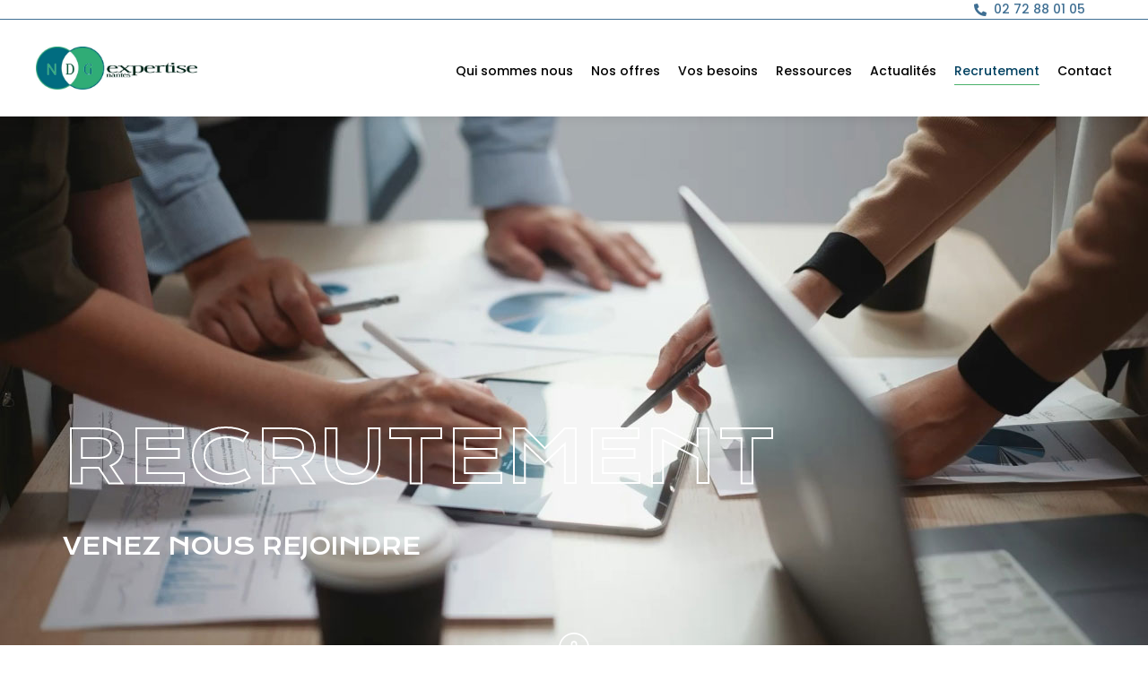

--- FILE ---
content_type: text/html; charset=UTF-8
request_url: https://www.comexcom.net/recrutement/
body_size: 24688
content:
<!doctype html>
<html lang="fr-FR" prefix="og: https://ogp.me/ns#">
<head>
	<meta charset="UTF-8">
	<meta name="viewport" content="width=device-width, initial-scale=1">
	<link rel="profile" href="https://gmpg.org/xfn/11">
	
<!-- Optimisation des moteurs de recherche par Rank Math PRO - https://rankmath.com/ -->
<title>Recrutement - NDG Expertise</title><link rel="preload" data-rocket-preload as="image" href="https://www.comexcom.net/wp-content/uploads/2025/02/cropped-logo-NDG-expertise.jpg" imagesrcset="https://www.comexcom.net/wp-content/uploads/2025/02/cropped-logo-NDG-expertise.jpg 999w, https://www.comexcom.net/wp-content/uploads/2025/02/cropped-logo-NDG-expertise-300x80.jpg 300w, https://www.comexcom.net/wp-content/uploads/2025/02/cropped-logo-NDG-expertise-768x204.jpg 768w" imagesizes="(max-width: 999px) 100vw, 999px" fetchpriority="high">
<meta name="description" content="Recrutement "/>
<meta name="robots" content="index, follow, max-snippet:-1, max-video-preview:-1, max-image-preview:large"/>
<link rel="canonical" href="https://www.comexcom.net/recrutement/" />
<meta property="og:locale" content="fr_FR" />
<meta property="og:type" content="article" />
<meta property="og:title" content="Recrutement - NDG Expertise" />
<meta property="og:description" content="Recrutement " />
<meta property="og:url" content="https://www.comexcom.net/recrutement/" />
<meta property="og:site_name" content="FD Portail 2023" />
<meta property="og:updated_time" content="2025-06-12T10:38:28+02:00" />
<meta property="article:published_time" content="2023-01-11T16:44:09+01:00" />
<meta property="article:modified_time" content="2025-06-12T10:38:28+02:00" />
<meta name="twitter:card" content="summary_large_image" />
<meta name="twitter:title" content="Recrutement - NDG Expertise" />
<meta name="twitter:description" content="Recrutement " />
<meta name="twitter:label1" content="Temps de lecture" />
<meta name="twitter:data1" content="1 minute" />
<script type="application/ld+json" class="rank-math-schema-pro">{"@context":"https://schema.org","@graph":[{"@type":["Person","Organization"],"@id":"https://www.comexcom.net/#person","name":"FD Portail 2023","logo":{"@type":"ImageObject","@id":"https://www.comexcom.net/#logo","url":"https://www.comexcom.net/wp-content/uploads/2025/02/cropped-logo-NDG-expertise-150x150.jpg","contentUrl":"https://www.comexcom.net/wp-content/uploads/2025/02/cropped-logo-NDG-expertise-150x150.jpg","caption":"FD Portail 2023","inLanguage":"fr-FR"},"image":{"@type":"ImageObject","@id":"https://www.comexcom.net/#logo","url":"https://www.comexcom.net/wp-content/uploads/2025/02/cropped-logo-NDG-expertise-150x150.jpg","contentUrl":"https://www.comexcom.net/wp-content/uploads/2025/02/cropped-logo-NDG-expertise-150x150.jpg","caption":"FD Portail 2023","inLanguage":"fr-FR"}},{"@type":"WebSite","@id":"https://www.comexcom.net/#website","url":"https://www.comexcom.net","name":"FD Portail 2023","publisher":{"@id":"https://www.comexcom.net/#person"},"inLanguage":"fr-FR"},{"@type":"BreadcrumbList","@id":"https://www.comexcom.net/recrutement/#breadcrumb","itemListElement":[{"@type":"ListItem","position":"1","item":{"@id":"https://www.comexcom.net","name":"Accueil"}},{"@type":"ListItem","position":"2","item":{"@id":"https://www.comexcom.net/recrutement/","name":"Recrutement"}}]},{"@type":"WebPage","@id":"https://www.comexcom.net/recrutement/#webpage","url":"https://www.comexcom.net/recrutement/","name":"Recrutement - NDG Expertise","datePublished":"2023-01-11T16:44:09+01:00","dateModified":"2025-06-12T10:38:28+02:00","isPartOf":{"@id":"https://www.comexcom.net/#website"},"inLanguage":"fr-FR","breadcrumb":{"@id":"https://www.comexcom.net/recrutement/#breadcrumb"}},{"@type":"Person","@id":"https://www.comexcom.net/author/webmasterfrancedefi-fr/","name":"France D\u00e9fi","url":"https://www.comexcom.net/author/webmasterfrancedefi-fr/","image":{"@type":"ImageObject","@id":"https://secure.gravatar.com/avatar/b93e9d96c98d72c07712db98b9d2f671b0f046cb539ef814ef0b1459afc92c5d?s=96&amp;d=mm&amp;r=g","url":"https://secure.gravatar.com/avatar/b93e9d96c98d72c07712db98b9d2f671b0f046cb539ef814ef0b1459afc92c5d?s=96&amp;d=mm&amp;r=g","caption":"France D\u00e9fi","inLanguage":"fr-FR"}},{"@type":"Article","headline":"Recrutement - NDG Expertise","datePublished":"2023-01-11T16:44:09+01:00","dateModified":"2025-06-12T10:38:28+02:00","author":{"@id":"https://www.comexcom.net/author/webmasterfrancedefi-fr/","name":"France D\u00e9fi"},"publisher":{"@id":"https://www.comexcom.net/#person"},"description":"Recrutement\u202f","name":"Recrutement - NDG Expertise","@id":"https://www.comexcom.net/recrutement/#richSnippet","isPartOf":{"@id":"https://www.comexcom.net/recrutement/#webpage"},"inLanguage":"fr-FR","mainEntityOfPage":{"@id":"https://www.comexcom.net/recrutement/#webpage"}}]}</script>
<!-- /Extension Rank Math WordPress SEO -->


<link rel="alternate" type="application/rss+xml" title="NDG Expertise &raquo; Flux" href="https://www.comexcom.net/feed/" />
<link rel="alternate" type="application/rss+xml" title="NDG Expertise &raquo; Flux des commentaires" href="https://www.comexcom.net/comments/feed/" />
<link rel="alternate" title="oEmbed (JSON)" type="application/json+oembed" href="https://www.comexcom.net/wp-json/oembed/1.0/embed?url=https%3A%2F%2Fwww.comexcom.net%2Frecrutement%2F" />
<link rel="alternate" title="oEmbed (XML)" type="text/xml+oembed" href="https://www.comexcom.net/wp-json/oembed/1.0/embed?url=https%3A%2F%2Fwww.comexcom.net%2Frecrutement%2F&#038;format=xml" />
<style id='wp-img-auto-sizes-contain-inline-css'>
img:is([sizes=auto i],[sizes^="auto," i]){contain-intrinsic-size:3000px 1500px}
/*# sourceURL=wp-img-auto-sizes-contain-inline-css */
</style>
<style id='wp-emoji-styles-inline-css'>

	img.wp-smiley, img.emoji {
		display: inline !important;
		border: none !important;
		box-shadow: none !important;
		height: 1em !important;
		width: 1em !important;
		margin: 0 0.07em !important;
		vertical-align: -0.1em !important;
		background: none !important;
		padding: 0 !important;
	}
/*# sourceURL=wp-emoji-styles-inline-css */
</style>
<link rel='stylesheet' id='oct_articles_e_et_d_css-css' href='https://www.comexcom.net/wp-content/plugins/octets-fd-plugin-articles-e-et-d/assets/css/articles_e_et_d.css?ver=6.9' media='all' />
<link rel='stylesheet' id='oct_equipe_cabinet_css-css' href='https://www.comexcom.net/wp-content/plugins/octets-fd-plugin-equipe-cabinet/assets/css/equipe_cabinet.css?ver=6.9' media='all' />
<link rel='stylesheet' id='oct_liste_cabinets_css-css' href='https://www.comexcom.net/wp-content/plugins/octets-fd-plugin-liste-cabinets/assets/css/liste_cabinets.css?ver=6.9' media='all' />
<link rel='stylesheet' id='oct_offres_emploi_css-css' href='https://www.comexcom.net/wp-content/plugins/octets-fd-plugin-offres-emploi/assets/css/offres_emploi.css?ver=6.9' media='all' />
<link rel='stylesheet' id='oct_parcours_css-css' href='https://www.comexcom.net/wp-content/plugins/octets-fd-plugin-parcours/assets/css/parcours.css?ver=6.9' media='all' />
<link rel='stylesheet' id='oct_podcasts_css-css' href='https://www.comexcom.net/wp-content/plugins/octets-fd-plugin-podcasts/assets/css/podcasts.css?ver=6.9' media='all' />
<link rel='stylesheet' id='oct_ressources_css-css' href='https://www.comexcom.net/wp-content/plugins/octets-fd-plugin-ressources/assets/css/ressources_documentaires.css?ver=6.9' media='all' />
<link rel='stylesheet' id='hello-elementor-css' href='https://www.comexcom.net/wp-content/themes/hello-elementor/style.min.css?ver=3.3.0' media='all' />
<link rel='stylesheet' id='hello-elementor-theme-style-css' href='https://www.comexcom.net/wp-content/themes/hello-elementor/theme.min.css?ver=3.3.0' media='all' />
<link rel='stylesheet' id='hello-elementor-header-footer-css' href='https://www.comexcom.net/wp-content/themes/hello-elementor/header-footer.min.css?ver=3.3.0' media='all' />
<link rel='stylesheet' id='elementor-frontend-css' href='https://www.comexcom.net/wp-content/uploads/elementor/css/custom-frontend.min.css?ver=1749714718' media='all' />
<link rel='stylesheet' id='elementor-post-18-css' href='https://www.comexcom.net/wp-content/uploads/elementor/css/post-18.css?ver=1749714719' media='all' />
<link rel='stylesheet' id='widget-icon-list-css' href='https://www.comexcom.net/wp-content/uploads/elementor/css/custom-widget-icon-list.min.css?ver=1749714718' media='all' />
<link rel='stylesheet' id='widget-social-icons-css' href='https://www.comexcom.net/wp-content/plugins/elementor/assets/css/widget-social-icons.min.css?ver=3.28.2' media='all' />
<link rel='stylesheet' id='e-apple-webkit-css' href='https://www.comexcom.net/wp-content/uploads/elementor/css/custom-apple-webkit.min.css?ver=1749714718' media='all' />
<link rel='stylesheet' id='e-sticky-css' href='https://www.comexcom.net/wp-content/plugins/elementor-pro/assets/css/modules/sticky.min.css?ver=3.27.4' media='all' />
<link rel='stylesheet' id='widget-image-css' href='https://www.comexcom.net/wp-content/plugins/elementor/assets/css/widget-image.min.css?ver=3.28.2' media='all' />
<link rel='stylesheet' id='widget-nav-menu-css' href='https://www.comexcom.net/wp-content/uploads/elementor/css/custom-pro-widget-nav-menu.min.css?ver=1749714718' media='all' />
<link rel='stylesheet' id='elementor-icons-css' href='https://www.comexcom.net/wp-content/plugins/elementor/assets/lib/eicons/css/elementor-icons.min.css?ver=5.36.0' media='all' />
<link rel='stylesheet' id='uael-frontend-css' href='https://www.comexcom.net/wp-content/plugins/ultimate-elementor/assets/min-css/uael-frontend.min.css?ver=1.38.4' media='all' />
<link rel='stylesheet' id='uael-teammember-social-icons-css' href='https://www.comexcom.net/wp-content/plugins/elementor/assets/css/widget-social-icons.min.css?ver=3.24.0' media='all' />
<link rel='stylesheet' id='uael-social-share-icons-brands-css' href='https://www.comexcom.net/wp-content/plugins/elementor/assets/lib/font-awesome/css/brands.css?ver=5.15.3' media='all' />
<link rel='stylesheet' id='uael-social-share-icons-fontawesome-css' href='https://www.comexcom.net/wp-content/plugins/elementor/assets/lib/font-awesome/css/fontawesome.css?ver=5.15.3' media='all' />
<link rel='stylesheet' id='uael-nav-menu-icons-css' href='https://www.comexcom.net/wp-content/plugins/elementor/assets/lib/font-awesome/css/solid.css?ver=5.15.3' media='all' />
<link rel='stylesheet' id='widget-heading-css' href='https://www.comexcom.net/wp-content/plugins/elementor/assets/css/widget-heading.min.css?ver=3.28.2' media='all' />
<link rel='stylesheet' id='widget-spacer-css' href='https://www.comexcom.net/wp-content/plugins/elementor/assets/css/widget-spacer.min.css?ver=3.28.2' media='all' />
<link rel='stylesheet' id='e-animation-fadeIn-css' href='https://www.comexcom.net/wp-content/plugins/elementor/assets/lib/animations/styles/fadeIn.min.css?ver=3.28.2' media='all' />
<link rel='stylesheet' id='widget-icon-box-css' href='https://www.comexcom.net/wp-content/uploads/elementor/css/custom-widget-icon-box.min.css?ver=1749714718' media='all' />
<link rel='stylesheet' id='e-animation-fadeInUp-css' href='https://www.comexcom.net/wp-content/plugins/elementor/assets/lib/animations/styles/fadeInUp.min.css?ver=3.28.2' media='all' />
<link rel='stylesheet' id='widget-menu-anchor-css' href='https://www.comexcom.net/wp-content/plugins/elementor/assets/css/widget-menu-anchor.min.css?ver=3.28.2' media='all' />
<link rel='stylesheet' id='e-motion-fx-css' href='https://www.comexcom.net/wp-content/plugins/elementor-pro/assets/css/modules/motion-fx.min.css?ver=3.27.4' media='all' />
<link rel='stylesheet' id='widget-style-cercle-animation-css' href='https://www.comexcom.net/wp-content/plugins/octets-widgets/assets/css/widget_cercle_animation.css?ver=6.9' media='all' />
<link rel='stylesheet' id='elementor-post-39-css' href='https://www.comexcom.net/wp-content/uploads/elementor/css/post-39.css?ver=1749717522' media='all' />
<link rel='stylesheet' id='elementor-post-99-css' href='https://www.comexcom.net/wp-content/uploads/elementor/css/post-99.css?ver=1749714721' media='all' />
<link rel='stylesheet' id='elementor-post-90-css' href='https://www.comexcom.net/wp-content/uploads/elementor/css/post-90.css?ver=1749714721' media='all' />
<link rel='stylesheet' id='elementor-post-161-css' href='https://www.comexcom.net/wp-content/uploads/elementor/css/post-161.css?ver=1749714721' media='all' />
<link rel='stylesheet' id='portail-theme-css-css' href='https://www.comexcom.net/wp-content/themes/portail/style.css?ver=1.0.0' media='all' />
<link rel='stylesheet' id='oct-dynamic-background-style-css' href='https://www.comexcom.net/wp-content/plugins/octets-widgets/addons/dynamic-background/dynamic_background.css' media='all' />
<link rel='stylesheet' id='elementor-gf-local-poppins-css' href='https://www.comexcom.net/wp-content/uploads/elementor/google-fonts/css/poppins.css?ver=1743433087' media='all' />
<link rel='stylesheet' id='elementor-gf-local-roboto-css' href='https://www.comexcom.net/wp-content/uploads/elementor/google-fonts/css/roboto.css?ver=1743433095' media='all' />
<link rel='stylesheet' id='elementor-icons-shared-0-css' href='https://www.comexcom.net/wp-content/plugins/elementor/assets/lib/font-awesome/css/fontawesome.min.css?ver=5.15.3' media='all' />
<link rel='stylesheet' id='elementor-icons-fa-solid-css' href='https://www.comexcom.net/wp-content/plugins/elementor/assets/lib/font-awesome/css/solid.min.css?ver=5.15.3' media='all' />
<link rel='stylesheet' id='elementor-icons-fa-brands-css' href='https://www.comexcom.net/wp-content/plugins/elementor/assets/lib/font-awesome/css/brands.min.css?ver=5.15.3' media='all' />
<script src="https://www.comexcom.net/wp-includes/js/jquery/jquery.min.js?ver=3.7.1" id="jquery-core-js"></script>
<script src="https://www.comexcom.net/wp-includes/js/jquery/jquery-migrate.min.js?ver=3.4.1" id="jquery-migrate-js"></script>
<script src="https://www.comexcom.net/wp-content/plugins/octets-widgets/assets/js/widget_cercle_animation.js?ver=6.9" id="widget-script-cercle-animation-js"></script>
<link rel="https://api.w.org/" href="https://www.comexcom.net/wp-json/" /><link rel="alternate" title="JSON" type="application/json" href="https://www.comexcom.net/wp-json/wp/v2/pages/39" /><link rel="EditURI" type="application/rsd+xml" title="RSD" href="https://www.comexcom.net/xmlrpc.php?rsd" />
<meta name="generator" content="WordPress 6.9" />
<link rel='shortlink' href='https://www.comexcom.net/?p=39' />
<style type="text/css" id="simple-css-output">/* GLOBAL ********* */body { overflow-x: hidden;}a:focus, input:focus-visible, textarea:focus-visible { outline: none;}.elementor-location-footer { position: relative; z-index: 1;}.grecaptcha-badge { display: none;}.elementor-animation-shrink { transition-duration: .3s; transition-property: transform;}.elementor-animation-shrink:active, .elementor-animation-shrink:focus, .elementor-animation-shrink:hover { transform: scale(0.9);}/* FORMULAIRES ************** */form a:hover { text-decoration: underline;}form .wpcf7-textarea { border: 1px solid var(--e-global-color-93434f5) !important; padding: 8px 10px !important;}form .wpcf7-response-output { /* margin-bottom: 20px !important;*/}form .wpcf7-form-control-wrap { display: block;}form .wpcf7-form-control:not(.wpcf7-file) { width: 100%;}form .oct_form_infos { margin-bottom: 30px; font-family: var(--e-global-typography-primary-font-family); font-size: 12px; font-weight: 300; line-height: 20px;}.oct_form_row { display: inline-flex; flex-wrap: wrap; justify-content: space-between; align-items: center; margin-bottom: 30px; width: 100%; gap: 30px 40px;}.oct_form_group { width: 100%;}.oct_form_group p { margin-bottom: 0;}.oct_form_group.oct_form_group--40 { width: calc(40% - 20px);}.oct_form_group.oct_form_group--50 { width: calc(50% - 20px);}.oct_form_group.oct_form_group--60 { width: calc(60% - 20px);}#oct_form_contact form .oct_form_text_mandatory { margin: 0 0 20px; font-family: var(--e-global-typography-primary-font-family); font-size: 12px; font-weight: 300; line-height: 24px; text-align: right;}#oct_form_contact form .elementor-field-type-submit button { margin: 30px auto 0;}#oct_form_contact form .elementor-field-type-submit .elementor-button { padding: 16px 70px; cursor: pointer;}#oct_form_contact form .elementor-field-type-submit .elementor-button>span { display: flex; justify-content: center; align-items: center;}#oct_form_contact form .elementor-field-type-submit .elementor-button>span .elementor-align-icon-right { margin-left: 10px;}/*INPUT FILE*/.oct_form_input_file_container { position: relative;}.oct_form_input_file_container p { margin: 0 !important;}.oct_form_input_file_trigger { position: relative; display: inline-block; cursor: pointer;}.oct_form_input_file_trigger span { position: relative; display: inline-block;}.oct_form_input_file_trigger span:after { content: ''; position: absolute; top: 50%; right: -26px; width: 16px; height: 14px; background-image: attr(data-image); background-position: center center; background-repeat: no-repeat; background-size: 16px 14px; transform: translateY(-50%);}.oct_form_input_file_upload { position: absolute; top: 0; left: 0; width: 100%; height: 100%; opacity: 0; cursor: pointer;}.oct_form_input_file_return { padding: 0 25px; width: 100%; max-width: 100%;}/* PLAN DU SITE *************** */#oct_sitemap_items h3 a { position: relative; padding-left: 15px; border-bottom: 1px solid var(--e-global-color-primary);}#oct_sitemap_items h3 a:before { content: "-"; position: absolute; top: 0; left: 0;}#oct_sitemap_items h3 a:hover { position: relative; padding-left: 15px; border-bottom: 1px solid var(--e-global-color-secondary);}/* LISTE DES ACTUALITES *********************** */#oct_actualites_items .uael-post__bg-wrap { border-radius: 4px; transition: box-shadow .4s;}#oct_actualites_items .uael-post__bg-wrap:hover { box-shadow: 0px 3px 20px 0px rgb(0 0 0 / 20%);}#oct_actualites_items .uael-post__complete-box-overlay { z-index: 5;}#oct_actualites_items .uael-post__bg-wrap .uael-post__terms-meta-cat a { position: relative; z-index: 6;}#oct_actualites_items .uael-post__bg-wrap .uael-post__terms-meta-cat a:hover { text-decoration: underline;}/* Bouton "lire l'article" positionné à droite */#oct_actualites_items .uael-post__bg-wrap .uael-post__read-more { position: absolute; right: 20px; bottom: 20px;}/* Pagination de la liste des actualités */#oct_actualites_items .uael-grid-pagination .prev, #oct_actualites_items .uael-grid-pagination .next { position: relative; visibility: hidden; width: 10px;}#oct_actualites_items .uael-grid-pagination .prev:after, #oct_actualites_items .uael-grid-pagination .next:after { content: ""; position: absolute; left: 0; top: 0; display: inline-block; visibility: visible; width: auto; height: 100%;}#oct_actualites_items .uael-grid-pagination .prev:after { content: "\003c";}#oct_actualites_items .uael-grid-pagination .next:after { content: "\003e";}/* ARTICLE ********** */#oct_single_post_item_metas .elementor-icon-list-item:not(:last-child):after { content: "-"; color: var(--e-global-color-text); border: none;}/* RESPONSIVE ************* */@media (max-width: 544px) { /* FORMULAIRES */ .oct_form_group.oct_form_group--40, .oct_form_group.oct_form_group--50, .oct_form_group.oct_form_group--60 { width: 100%; }}</style><meta name="generator" content="Elementor 3.28.2; features: additional_custom_breakpoints, e_local_google_fonts; settings: css_print_method-external, google_font-enabled, font_display-swap">
			<style>
				.e-con.e-parent:nth-of-type(n+4):not(.e-lazyloaded):not(.e-no-lazyload),
				.e-con.e-parent:nth-of-type(n+4):not(.e-lazyloaded):not(.e-no-lazyload) * {
					background-image: none !important;
				}
				@media screen and (max-height: 1024px) {
					.e-con.e-parent:nth-of-type(n+3):not(.e-lazyloaded):not(.e-no-lazyload),
					.e-con.e-parent:nth-of-type(n+3):not(.e-lazyloaded):not(.e-no-lazyload) * {
						background-image: none !important;
					}
				}
				@media screen and (max-height: 640px) {
					.e-con.e-parent:nth-of-type(n+2):not(.e-lazyloaded):not(.e-no-lazyload),
					.e-con.e-parent:nth-of-type(n+2):not(.e-lazyloaded):not(.e-no-lazyload) * {
						background-image: none !important;
					}
				}
			</style>
			<style id='global-styles-inline-css'>
:root{--wp--preset--aspect-ratio--square: 1;--wp--preset--aspect-ratio--4-3: 4/3;--wp--preset--aspect-ratio--3-4: 3/4;--wp--preset--aspect-ratio--3-2: 3/2;--wp--preset--aspect-ratio--2-3: 2/3;--wp--preset--aspect-ratio--16-9: 16/9;--wp--preset--aspect-ratio--9-16: 9/16;--wp--preset--color--black: #000000;--wp--preset--color--cyan-bluish-gray: #abb8c3;--wp--preset--color--white: #ffffff;--wp--preset--color--pale-pink: #f78da7;--wp--preset--color--vivid-red: #cf2e2e;--wp--preset--color--luminous-vivid-orange: #ff6900;--wp--preset--color--luminous-vivid-amber: #fcb900;--wp--preset--color--light-green-cyan: #7bdcb5;--wp--preset--color--vivid-green-cyan: #00d084;--wp--preset--color--pale-cyan-blue: #8ed1fc;--wp--preset--color--vivid-cyan-blue: #0693e3;--wp--preset--color--vivid-purple: #9b51e0;--wp--preset--gradient--vivid-cyan-blue-to-vivid-purple: linear-gradient(135deg,rgb(6,147,227) 0%,rgb(155,81,224) 100%);--wp--preset--gradient--light-green-cyan-to-vivid-green-cyan: linear-gradient(135deg,rgb(122,220,180) 0%,rgb(0,208,130) 100%);--wp--preset--gradient--luminous-vivid-amber-to-luminous-vivid-orange: linear-gradient(135deg,rgb(252,185,0) 0%,rgb(255,105,0) 100%);--wp--preset--gradient--luminous-vivid-orange-to-vivid-red: linear-gradient(135deg,rgb(255,105,0) 0%,rgb(207,46,46) 100%);--wp--preset--gradient--very-light-gray-to-cyan-bluish-gray: linear-gradient(135deg,rgb(238,238,238) 0%,rgb(169,184,195) 100%);--wp--preset--gradient--cool-to-warm-spectrum: linear-gradient(135deg,rgb(74,234,220) 0%,rgb(151,120,209) 20%,rgb(207,42,186) 40%,rgb(238,44,130) 60%,rgb(251,105,98) 80%,rgb(254,248,76) 100%);--wp--preset--gradient--blush-light-purple: linear-gradient(135deg,rgb(255,206,236) 0%,rgb(152,150,240) 100%);--wp--preset--gradient--blush-bordeaux: linear-gradient(135deg,rgb(254,205,165) 0%,rgb(254,45,45) 50%,rgb(107,0,62) 100%);--wp--preset--gradient--luminous-dusk: linear-gradient(135deg,rgb(255,203,112) 0%,rgb(199,81,192) 50%,rgb(65,88,208) 100%);--wp--preset--gradient--pale-ocean: linear-gradient(135deg,rgb(255,245,203) 0%,rgb(182,227,212) 50%,rgb(51,167,181) 100%);--wp--preset--gradient--electric-grass: linear-gradient(135deg,rgb(202,248,128) 0%,rgb(113,206,126) 100%);--wp--preset--gradient--midnight: linear-gradient(135deg,rgb(2,3,129) 0%,rgb(40,116,252) 100%);--wp--preset--font-size--small: 13px;--wp--preset--font-size--medium: 20px;--wp--preset--font-size--large: 36px;--wp--preset--font-size--x-large: 42px;--wp--preset--spacing--20: 0.44rem;--wp--preset--spacing--30: 0.67rem;--wp--preset--spacing--40: 1rem;--wp--preset--spacing--50: 1.5rem;--wp--preset--spacing--60: 2.25rem;--wp--preset--spacing--70: 3.38rem;--wp--preset--spacing--80: 5.06rem;--wp--preset--shadow--natural: 6px 6px 9px rgba(0, 0, 0, 0.2);--wp--preset--shadow--deep: 12px 12px 50px rgba(0, 0, 0, 0.4);--wp--preset--shadow--sharp: 6px 6px 0px rgba(0, 0, 0, 0.2);--wp--preset--shadow--outlined: 6px 6px 0px -3px rgb(255, 255, 255), 6px 6px rgb(0, 0, 0);--wp--preset--shadow--crisp: 6px 6px 0px rgb(0, 0, 0);}:root { --wp--style--global--content-size: 800px;--wp--style--global--wide-size: 1200px; }:where(body) { margin: 0; }.wp-site-blocks > .alignleft { float: left; margin-right: 2em; }.wp-site-blocks > .alignright { float: right; margin-left: 2em; }.wp-site-blocks > .aligncenter { justify-content: center; margin-left: auto; margin-right: auto; }:where(.wp-site-blocks) > * { margin-block-start: 24px; margin-block-end: 0; }:where(.wp-site-blocks) > :first-child { margin-block-start: 0; }:where(.wp-site-blocks) > :last-child { margin-block-end: 0; }:root { --wp--style--block-gap: 24px; }:root :where(.is-layout-flow) > :first-child{margin-block-start: 0;}:root :where(.is-layout-flow) > :last-child{margin-block-end: 0;}:root :where(.is-layout-flow) > *{margin-block-start: 24px;margin-block-end: 0;}:root :where(.is-layout-constrained) > :first-child{margin-block-start: 0;}:root :where(.is-layout-constrained) > :last-child{margin-block-end: 0;}:root :where(.is-layout-constrained) > *{margin-block-start: 24px;margin-block-end: 0;}:root :where(.is-layout-flex){gap: 24px;}:root :where(.is-layout-grid){gap: 24px;}.is-layout-flow > .alignleft{float: left;margin-inline-start: 0;margin-inline-end: 2em;}.is-layout-flow > .alignright{float: right;margin-inline-start: 2em;margin-inline-end: 0;}.is-layout-flow > .aligncenter{margin-left: auto !important;margin-right: auto !important;}.is-layout-constrained > .alignleft{float: left;margin-inline-start: 0;margin-inline-end: 2em;}.is-layout-constrained > .alignright{float: right;margin-inline-start: 2em;margin-inline-end: 0;}.is-layout-constrained > .aligncenter{margin-left: auto !important;margin-right: auto !important;}.is-layout-constrained > :where(:not(.alignleft):not(.alignright):not(.alignfull)){max-width: var(--wp--style--global--content-size);margin-left: auto !important;margin-right: auto !important;}.is-layout-constrained > .alignwide{max-width: var(--wp--style--global--wide-size);}body .is-layout-flex{display: flex;}.is-layout-flex{flex-wrap: wrap;align-items: center;}.is-layout-flex > :is(*, div){margin: 0;}body .is-layout-grid{display: grid;}.is-layout-grid > :is(*, div){margin: 0;}body{padding-top: 0px;padding-right: 0px;padding-bottom: 0px;padding-left: 0px;}a:where(:not(.wp-element-button)){text-decoration: underline;}:root :where(.wp-element-button, .wp-block-button__link){background-color: #32373c;border-width: 0;color: #fff;font-family: inherit;font-size: inherit;font-style: inherit;font-weight: inherit;letter-spacing: inherit;line-height: inherit;padding-top: calc(0.667em + 2px);padding-right: calc(1.333em + 2px);padding-bottom: calc(0.667em + 2px);padding-left: calc(1.333em + 2px);text-decoration: none;text-transform: inherit;}.has-black-color{color: var(--wp--preset--color--black) !important;}.has-cyan-bluish-gray-color{color: var(--wp--preset--color--cyan-bluish-gray) !important;}.has-white-color{color: var(--wp--preset--color--white) !important;}.has-pale-pink-color{color: var(--wp--preset--color--pale-pink) !important;}.has-vivid-red-color{color: var(--wp--preset--color--vivid-red) !important;}.has-luminous-vivid-orange-color{color: var(--wp--preset--color--luminous-vivid-orange) !important;}.has-luminous-vivid-amber-color{color: var(--wp--preset--color--luminous-vivid-amber) !important;}.has-light-green-cyan-color{color: var(--wp--preset--color--light-green-cyan) !important;}.has-vivid-green-cyan-color{color: var(--wp--preset--color--vivid-green-cyan) !important;}.has-pale-cyan-blue-color{color: var(--wp--preset--color--pale-cyan-blue) !important;}.has-vivid-cyan-blue-color{color: var(--wp--preset--color--vivid-cyan-blue) !important;}.has-vivid-purple-color{color: var(--wp--preset--color--vivid-purple) !important;}.has-black-background-color{background-color: var(--wp--preset--color--black) !important;}.has-cyan-bluish-gray-background-color{background-color: var(--wp--preset--color--cyan-bluish-gray) !important;}.has-white-background-color{background-color: var(--wp--preset--color--white) !important;}.has-pale-pink-background-color{background-color: var(--wp--preset--color--pale-pink) !important;}.has-vivid-red-background-color{background-color: var(--wp--preset--color--vivid-red) !important;}.has-luminous-vivid-orange-background-color{background-color: var(--wp--preset--color--luminous-vivid-orange) !important;}.has-luminous-vivid-amber-background-color{background-color: var(--wp--preset--color--luminous-vivid-amber) !important;}.has-light-green-cyan-background-color{background-color: var(--wp--preset--color--light-green-cyan) !important;}.has-vivid-green-cyan-background-color{background-color: var(--wp--preset--color--vivid-green-cyan) !important;}.has-pale-cyan-blue-background-color{background-color: var(--wp--preset--color--pale-cyan-blue) !important;}.has-vivid-cyan-blue-background-color{background-color: var(--wp--preset--color--vivid-cyan-blue) !important;}.has-vivid-purple-background-color{background-color: var(--wp--preset--color--vivid-purple) !important;}.has-black-border-color{border-color: var(--wp--preset--color--black) !important;}.has-cyan-bluish-gray-border-color{border-color: var(--wp--preset--color--cyan-bluish-gray) !important;}.has-white-border-color{border-color: var(--wp--preset--color--white) !important;}.has-pale-pink-border-color{border-color: var(--wp--preset--color--pale-pink) !important;}.has-vivid-red-border-color{border-color: var(--wp--preset--color--vivid-red) !important;}.has-luminous-vivid-orange-border-color{border-color: var(--wp--preset--color--luminous-vivid-orange) !important;}.has-luminous-vivid-amber-border-color{border-color: var(--wp--preset--color--luminous-vivid-amber) !important;}.has-light-green-cyan-border-color{border-color: var(--wp--preset--color--light-green-cyan) !important;}.has-vivid-green-cyan-border-color{border-color: var(--wp--preset--color--vivid-green-cyan) !important;}.has-pale-cyan-blue-border-color{border-color: var(--wp--preset--color--pale-cyan-blue) !important;}.has-vivid-cyan-blue-border-color{border-color: var(--wp--preset--color--vivid-cyan-blue) !important;}.has-vivid-purple-border-color{border-color: var(--wp--preset--color--vivid-purple) !important;}.has-vivid-cyan-blue-to-vivid-purple-gradient-background{background: var(--wp--preset--gradient--vivid-cyan-blue-to-vivid-purple) !important;}.has-light-green-cyan-to-vivid-green-cyan-gradient-background{background: var(--wp--preset--gradient--light-green-cyan-to-vivid-green-cyan) !important;}.has-luminous-vivid-amber-to-luminous-vivid-orange-gradient-background{background: var(--wp--preset--gradient--luminous-vivid-amber-to-luminous-vivid-orange) !important;}.has-luminous-vivid-orange-to-vivid-red-gradient-background{background: var(--wp--preset--gradient--luminous-vivid-orange-to-vivid-red) !important;}.has-very-light-gray-to-cyan-bluish-gray-gradient-background{background: var(--wp--preset--gradient--very-light-gray-to-cyan-bluish-gray) !important;}.has-cool-to-warm-spectrum-gradient-background{background: var(--wp--preset--gradient--cool-to-warm-spectrum) !important;}.has-blush-light-purple-gradient-background{background: var(--wp--preset--gradient--blush-light-purple) !important;}.has-blush-bordeaux-gradient-background{background: var(--wp--preset--gradient--blush-bordeaux) !important;}.has-luminous-dusk-gradient-background{background: var(--wp--preset--gradient--luminous-dusk) !important;}.has-pale-ocean-gradient-background{background: var(--wp--preset--gradient--pale-ocean) !important;}.has-electric-grass-gradient-background{background: var(--wp--preset--gradient--electric-grass) !important;}.has-midnight-gradient-background{background: var(--wp--preset--gradient--midnight) !important;}.has-small-font-size{font-size: var(--wp--preset--font-size--small) !important;}.has-medium-font-size{font-size: var(--wp--preset--font-size--medium) !important;}.has-large-font-size{font-size: var(--wp--preset--font-size--large) !important;}.has-x-large-font-size{font-size: var(--wp--preset--font-size--x-large) !important;}
/*# sourceURL=global-styles-inline-css */
</style>
<link rel='stylesheet' id='contact-form-7-css' href='https://www.comexcom.net/wp-content/plugins/contact-form-7/includes/css/styles.css?ver=6.1.4' media='all' />
<meta name="generator" content="WP Rocket 3.18.3" data-wpr-features="wpr_oci wpr_preload_links wpr_desktop" /></head>
<body class="wp-singular page-template-default page page-id-39 wp-custom-logo wp-embed-responsive wp-theme-hello-elementor wp-child-theme-portail theme-default elementor-default elementor-kit-18 elementor-page elementor-page-39 elementor-page-161">


<a class="skip-link screen-reader-text" href="#content">Aller au contenu</a>

		<div  data-elementor-type="header" data-elementor-id="99" class="elementor elementor-99 elementor-location-header" data-elementor-post-type="elementor_library">
					<header class="elementor-section elementor-top-section elementor-element elementor-element-7bc559d3 elementor-section-content-middle elementor-section-full_width elementor-section-height-default elementor-section-height-default" data-id="7bc559d3" data-element_type="section" id="header_pop" data-settings="{&quot;sticky&quot;:&quot;top&quot;,&quot;sticky_on&quot;:[&quot;widescreen&quot;,&quot;desktop&quot;,&quot;laptop&quot;,&quot;tablet&quot;,&quot;mobile_extra&quot;,&quot;mobile&quot;],&quot;sticky_offset&quot;:0,&quot;sticky_effects_offset&quot;:0,&quot;sticky_anchor_link_offset&quot;:0}">
						<div  class="elementor-container elementor-column-gap-default">
					<div class="elementor-column elementor-col-100 elementor-top-column elementor-element elementor-element-451f9e03" data-id="451f9e03" data-element_type="column">
			<div class="elementor-widget-wrap elementor-element-populated">
						<section class="elementor-section elementor-inner-section elementor-element elementor-element-52d8ddb4 elementor-section-content-middle elementor-section-boxed elementor-section-height-default elementor-section-height-default" data-id="52d8ddb4" data-element_type="section" data-settings="{&quot;background_background&quot;:&quot;classic&quot;,&quot;sticky&quot;:&quot;top&quot;,&quot;sticky_on&quot;:[&quot;widescreen&quot;,&quot;desktop&quot;,&quot;laptop&quot;,&quot;tablet&quot;,&quot;mobile_extra&quot;,&quot;mobile&quot;],&quot;sticky_offset&quot;:0,&quot;sticky_effects_offset&quot;:0,&quot;sticky_anchor_link_offset&quot;:0}">
						<div  class="elementor-container elementor-column-gap-default">
					<div class="elementor-column elementor-col-100 elementor-inner-column elementor-element elementor-element-0300a2a" data-id="0300a2a" data-element_type="column">
			<div class="elementor-widget-wrap elementor-element-populated">
						<div class="elementor-element elementor-element-df7c949 elementor-icon-list--layout-inline elementor-align-right elementor-mobile-align-center elementor-widget__width-auto elementor-widget-mobile__width-inherit elementor-list-item-link-full_width elementor-widget elementor-widget-icon-list" data-id="df7c949" data-element_type="widget" data-widget_type="icon-list.default">
				<div class="elementor-widget-container">
							<ul class="elementor-icon-list-items elementor-inline-items">
							<li class="elementor-icon-list-item elementor-inline-item">
											<a href="tel:+33145454545">

												<span class="elementor-icon-list-icon">
							<i aria-hidden="true" class="fas fa-phone-alt"></i>						</span>
										<span class="elementor-icon-list-text">02 72 88 01 05</span>
											</a>
									</li>
						</ul>
						</div>
				</div>
				<div class="elementor-element elementor-element-5d2fac9 elementor-shape-square e-grid-align-right elementor-widget__width-auto e-grid-align-mobile-center elementor-widget-mobile__width-inherit elementor-hidden-widescreen elementor-hidden-desktop elementor-hidden-laptop elementor-hidden-tablet elementor-hidden-mobile_extra elementor-hidden-mobile elementor-grid-0 elementor-widget elementor-widget-social-icons" data-id="5d2fac9" data-element_type="widget" data-widget_type="social-icons.default">
				<div class="elementor-widget-container">
							<div class="elementor-social-icons-wrapper elementor-grid">
							<span class="elementor-grid-item">
					<a class="elementor-icon elementor-social-icon elementor-social-icon-linkedin-in elementor-repeater-item-9eb14f4" target="_blank">
						<span class="elementor-screen-only">Linkedin-in</span>
						<i class="fab fa-linkedin-in"></i>					</a>
				</span>
							<span class="elementor-grid-item">
					<a class="elementor-icon elementor-social-icon elementor-social-icon-twitter elementor-repeater-item-4e0b86d" target="_blank">
						<span class="elementor-screen-only">Twitter</span>
						<i class="fab fa-twitter"></i>					</a>
				</span>
							<span class="elementor-grid-item">
					<a class="elementor-icon elementor-social-icon elementor-social-icon-facebook-f elementor-repeater-item-5af9398" target="_blank">
						<span class="elementor-screen-only">Facebook-f</span>
						<i class="fab fa-facebook-f"></i>					</a>
				</span>
							<span class="elementor-grid-item">
					<a class="elementor-icon elementor-social-icon elementor-social-icon-youtube elementor-repeater-item-10f3d00" target="_blank">
						<span class="elementor-screen-only">Youtube</span>
						<i class="fab fa-youtube"></i>					</a>
				</span>
							<span class="elementor-grid-item">
					<a class="elementor-icon elementor-social-icon elementor-social-icon-instagram elementor-repeater-item-d30481b" target="_blank">
						<span class="elementor-screen-only">Instagram</span>
						<i class="fab fa-instagram"></i>					</a>
				</span>
							<span class="elementor-grid-item">
					<a class="elementor-icon elementor-social-icon elementor-social-icon-tiktok elementor-repeater-item-01e2374" target="_blank">
						<span class="elementor-screen-only">Tiktok</span>
						<i class="fab fa-tiktok"></i>					</a>
				</span>
					</div>
						</div>
				</div>
				<div class="elementor-element elementor-element-20481e2 elementor-icon-list--layout-inline elementor-align-right elementor-mobile-align-center elementor-widget__width-auto elementor-widget-mobile__width-inherit elementor-hidden-widescreen elementor-hidden-desktop elementor-hidden-laptop elementor-hidden-tablet elementor-hidden-mobile_extra elementor-hidden-mobile elementor-list-item-link-full_width elementor-widget elementor-widget-icon-list" data-id="20481e2" data-element_type="widget" data-widget_type="icon-list.default">
				<div class="elementor-widget-container">
							<ul class="elementor-icon-list-items elementor-inline-items">
							<li class="elementor-icon-list-item elementor-inline-item">
											<a href="https://www.teemsi.com/" target="_blank">

											<span class="elementor-icon-list-text">TEEMSI</span>
											</a>
									</li>
						</ul>
						</div>
				</div>
					</div>
		</div>
					</div>
		</section>
				<section class="elementor-section elementor-inner-section elementor-element elementor-element-6c1fef66 elementor-section-content-middle elementor-section-boxed elementor-section-height-default elementor-section-height-default" data-id="6c1fef66" data-element_type="section" data-settings="{&quot;background_background&quot;:&quot;classic&quot;}">
						<div class="elementor-container elementor-column-gap-default">
					<div class="elementor-column elementor-col-33 elementor-inner-column elementor-element elementor-element-578e96a4" data-id="578e96a4" data-element_type="column">
			<div class="elementor-widget-wrap elementor-element-populated">
						<div class="elementor-element elementor-element-b91adfe elementor-widget elementor-widget-theme-site-logo elementor-widget-image" data-id="b91adfe" data-element_type="widget" data-widget_type="theme-site-logo.default">
				<div class="elementor-widget-container">
											<a href="https://www.comexcom.net">
			<img fetchpriority="high" width="999" height="266" src="https://www.comexcom.net/wp-content/uploads/2025/02/cropped-logo-NDG-expertise.jpg" class="attachment-full size-full wp-image-2033" alt="" srcset="https://www.comexcom.net/wp-content/uploads/2025/02/cropped-logo-NDG-expertise.jpg 999w, https://www.comexcom.net/wp-content/uploads/2025/02/cropped-logo-NDG-expertise-300x80.jpg 300w, https://www.comexcom.net/wp-content/uploads/2025/02/cropped-logo-NDG-expertise-768x204.jpg 768w" sizes="(max-width: 999px) 100vw, 999px" />				</a>
											</div>
				</div>
					</div>
		</div>
				<div class="elementor-column elementor-col-66 elementor-inner-column elementor-element elementor-element-9a6c50d" data-id="9a6c50d" data-element_type="column">
			<div class="elementor-widget-wrap elementor-element-populated">
						<div class="elementor-element elementor-element-5ea39101 elementor-nav-menu__align-end elementor-nav-menu--stretch elementor-nav-menu__text-align-center elementor-nav-menu--dropdown-tablet elementor-nav-menu--toggle elementor-nav-menu--burger elementor-widget elementor-widget-nav-menu" data-id="5ea39101" data-element_type="widget" data-settings="{&quot;full_width&quot;:&quot;stretch&quot;,&quot;layout&quot;:&quot;horizontal&quot;,&quot;submenu_icon&quot;:{&quot;value&quot;:&quot;&lt;i class=\&quot;fas fa-caret-down\&quot;&gt;&lt;\/i&gt;&quot;,&quot;library&quot;:&quot;fa-solid&quot;},&quot;toggle&quot;:&quot;burger&quot;}" data-widget_type="nav-menu.default">
				<div class="elementor-widget-container">
								<nav aria-label="Menu" class="elementor-nav-menu--main elementor-nav-menu__container elementor-nav-menu--layout-horizontal e--pointer-none">
				<ul id="menu-1-5ea39101" class="elementor-nav-menu"><li class="menu-item menu-item-type-post_type menu-item-object-page menu-item-47"><a href="https://www.comexcom.net/qui-sommes-nous/" class="elementor-item">Qui sommes nous</a></li>
<li class="menu-item menu-item-type-post_type menu-item-object-page menu-item-42"><a href="https://www.comexcom.net/nos-offres/" class="elementor-item">Nos offres</a></li>
<li class="menu-item menu-item-type-post_type menu-item-object-page menu-item-43"><a href="https://www.comexcom.net/vos-besoins/" class="elementor-item">Vos besoins</a></li>
<li class="menu-item menu-item-type-post_type menu-item-object-page menu-item-44"><a href="https://www.comexcom.net/ressources/" class="elementor-item">Ressources</a></li>
<li class="menu-item menu-item-type-post_type menu-item-object-page menu-item-45"><a href="https://www.comexcom.net/actualites/" class="elementor-item">Actualités</a></li>
<li class="menu-item menu-item-type-post_type menu-item-object-page current-menu-item page_item page-item-39 current_page_item menu-item-46"><a href="https://www.comexcom.net/recrutement/" aria-current="page" class="elementor-item elementor-item-active">Recrutement</a></li>
<li class="menu-item menu-item-type-post_type menu-item-object-page menu-item-108"><a href="https://www.comexcom.net/recrutement-2/" class="elementor-item">Contact</a></li>
</ul>			</nav>
					<div class="elementor-menu-toggle" role="button" tabindex="0" aria-label="Permuter le menu" aria-expanded="false">
			<i aria-hidden="true" role="presentation" class="elementor-menu-toggle__icon--open eicon-menu-bar"></i><i aria-hidden="true" role="presentation" class="elementor-menu-toggle__icon--close eicon-close"></i>		</div>
					<nav class="elementor-nav-menu--dropdown elementor-nav-menu__container" aria-hidden="true">
				<ul id="menu-2-5ea39101" class="elementor-nav-menu"><li class="menu-item menu-item-type-post_type menu-item-object-page menu-item-47"><a href="https://www.comexcom.net/qui-sommes-nous/" class="elementor-item" tabindex="-1">Qui sommes nous</a></li>
<li class="menu-item menu-item-type-post_type menu-item-object-page menu-item-42"><a href="https://www.comexcom.net/nos-offres/" class="elementor-item" tabindex="-1">Nos offres</a></li>
<li class="menu-item menu-item-type-post_type menu-item-object-page menu-item-43"><a href="https://www.comexcom.net/vos-besoins/" class="elementor-item" tabindex="-1">Vos besoins</a></li>
<li class="menu-item menu-item-type-post_type menu-item-object-page menu-item-44"><a href="https://www.comexcom.net/ressources/" class="elementor-item" tabindex="-1">Ressources</a></li>
<li class="menu-item menu-item-type-post_type menu-item-object-page menu-item-45"><a href="https://www.comexcom.net/actualites/" class="elementor-item" tabindex="-1">Actualités</a></li>
<li class="menu-item menu-item-type-post_type menu-item-object-page current-menu-item page_item page-item-39 current_page_item menu-item-46"><a href="https://www.comexcom.net/recrutement/" aria-current="page" class="elementor-item elementor-item-active" tabindex="-1">Recrutement</a></li>
<li class="menu-item menu-item-type-post_type menu-item-object-page menu-item-108"><a href="https://www.comexcom.net/recrutement-2/" class="elementor-item" tabindex="-1">Contact</a></li>
</ul>			</nav>
						</div>
				</div>
					</div>
		</div>
					</div>
		</section>
					</div>
		</div>
					</div>
		</header>
				</div>
				<div  data-elementor-type="single-page" data-elementor-id="161" class="elementor elementor-161 elementor-location-single post-39 page type-page status-publish hentry" data-elementor-post-type="elementor_library">
					<section  class="elementor-section elementor-top-section elementor-element elementor-element-549869e elementor-section-full_width elementor-section-height-default elementor-section-height-default" data-id="549869e" data-element_type="section">
						<div class="elementor-container elementor-column-gap-default">
					<div class="elementor-column elementor-col-100 elementor-top-column elementor-element elementor-element-2259d90" data-id="2259d90" data-element_type="column">
			<div class="elementor-widget-wrap elementor-element-populated">
						<div class="elementor-element elementor-element-9b6fb04 elementor-widget elementor-widget-theme-post-content" data-id="9b6fb04" data-element_type="widget" data-widget_type="theme-post-content.default">
				<div class="elementor-widget-container">
							<div data-elementor-type="wp-page" data-elementor-id="39" class="elementor elementor-39" data-elementor-post-type="page">
						<section class="elementor-section elementor-top-section elementor-element elementor-element-86185da elementor-section-height-min-height elementor-section-content-bottom elementor-section-full_width elementor-section-items-stretch elementor-section-height-default" data-id="86185da" data-element_type="section" data-settings="{&quot;background_background&quot;:&quot;video&quot;,&quot;background_video_link&quot;:&quot;https:\/\/www.comexcom.net\/wp-content\/uploads\/2023\/01\/video-header-hero.mp4&quot;,&quot;display_condition_enable&quot;:&quot;yes&quot;}">
								<div class="elementor-background-video-container elementor-hidden-mobile">
													<video class="elementor-background-video-hosted" autoplay muted playsinline loop></video>
											</div>
									<div class="elementor-background-overlay"></div>
							<div class="elementor-container elementor-column-gap-no">
					<div class="elementor-column elementor-col-100 elementor-top-column elementor-element elementor-element-a2b0b53" data-id="a2b0b53" data-element_type="column" data-settings="{&quot;background_background&quot;:&quot;classic&quot;,&quot;animation_widescreen&quot;:&quot;none&quot;}">
			<div class="elementor-widget-wrap elementor-element-populated">
						<section class="elementor-section elementor-inner-section elementor-element elementor-element-6292808 elementor-section-boxed elementor-section-height-default elementor-section-height-default" data-id="6292808" data-element_type="section" data-settings="{&quot;background_background&quot;:&quot;classic&quot;}">
						<div class="elementor-container elementor-column-gap-default">
					<div class="elementor-column elementor-col-100 elementor-inner-column elementor-element elementor-element-4901b51" data-id="4901b51" data-element_type="column">
			<div class="elementor-widget-wrap elementor-element-populated">
						<div class="elementor-element elementor-element-aa0164c elementor-widget elementor-widget-heading" data-id="aa0164c" data-element_type="widget" data-widget_type="heading.default">
				<div class="elementor-widget-container">
					<p class="elementor-heading-title elementor-size-default">Recrutement </p>				</div>
				</div>
				<div class="elementor-element elementor-element-833b5d5 elementor-widget elementor-widget-heading" data-id="833b5d5" data-element_type="widget" data-widget_type="heading.default">
				<div class="elementor-widget-container">
					<p class="elementor-heading-title elementor-size-default">Venez nous rejoindre</p>				</div>
				</div>
				<div class="elementor-element elementor-element-08a9b3a elementor-widget elementor-widget-spacer" data-id="08a9b3a" data-element_type="widget" data-widget_type="spacer.default">
				<div class="elementor-widget-container">
							<div class="elementor-spacer">
			<div class="elementor-spacer-inner"></div>
		</div>
						</div>
				</div>
					</div>
		</div>
					</div>
		</section>
				<section class="elementor-section elementor-inner-section elementor-element elementor-element-183dd05 elementor-hidden-tablet elementor-hidden-mobile_extra elementor-hidden-mobile elementor-section-boxed elementor-section-height-default elementor-section-height-default" data-id="183dd05" data-element_type="section" data-settings="{&quot;animation&quot;:&quot;none&quot;}">
						<div class="elementor-container elementor-column-gap-default">
					<div class="elementor-column elementor-col-100 elementor-inner-column elementor-element elementor-element-0c53263" data-id="0c53263" data-element_type="column" data-settings="{&quot;animation_widescreen&quot;:&quot;none&quot;,&quot;animation&quot;:&quot;none&quot;}">
			<div class="elementor-widget-wrap elementor-element-populated">
						<section class="elementor-section elementor-inner-section elementor-element elementor-element-17a1ce0 elementor-section-boxed elementor-section-height-default elementor-section-height-default" data-id="17a1ce0" data-element_type="section" data-settings="{&quot;animation&quot;:&quot;none&quot;}">
						<div class="elementor-container elementor-column-gap-default">
					<div class="elementor-column elementor-col-100 elementor-inner-column elementor-element elementor-element-0e493e2" data-id="0e493e2" data-element_type="column" data-settings="{&quot;animation&quot;:&quot;none&quot;}">
			<div class="elementor-widget-wrap elementor-element-populated">
						<div class="elementor-element elementor-element-2ead846 elementor-view-default elementor-widget elementor-widget-icon" data-id="2ead846" data-element_type="widget" data-settings="{&quot;_animation_widescreen&quot;:&quot;fadeIn&quot;,&quot;_animation&quot;:&quot;none&quot;}" data-widget_type="icon.default">
				<div class="elementor-widget-container">
							<div class="elementor-icon-wrapper">
			<div class="elementor-icon">
			<svg xmlns="http://www.w3.org/2000/svg" width="25.116" height="36.815" viewBox="0 0 25.116 36.815"><g id="Groupe_3883" data-name="Groupe 3883" transform="translate(0 0)"><path id="Trac&#xE9;_4654" data-name="Trac&#xE9; 4654" d="M12.558,36.815A12.572,12.572,0,0,1,0,24.257v-11.7a12.558,12.558,0,0,1,25.116,0v11.7A12.572,12.572,0,0,1,12.558,36.815m0-35.543A11.3,11.3,0,0,0,1.272,12.558v11.7a11.286,11.286,0,0,0,22.572,0v-11.7A11.3,11.3,0,0,0,12.558,1.272" fill="#fff"></path><path id="Trac&#xE9;_4655" data-name="Trac&#xE9; 4655" d="M12.558,16.712a2.533,2.533,0,0,1-2.53-2.53V9.311a2.53,2.53,0,1,1,5.06,0v4.871a2.533,2.533,0,0,1-2.53,2.53m0-8.66A1.26,1.26,0,0,0,11.3,9.311v4.871a1.259,1.259,0,0,0,2.518,0V9.311a1.26,1.26,0,0,0-1.259-1.259" fill="#fff"></path></g></svg>			</div>
		</div>
						</div>
				</div>
				<div class="elementor-element elementor-element-50c2f6e oct_header_hero_icon--chevron e-transform elementor-view-default elementor-widget elementor-widget-icon" data-id="50c2f6e" data-element_type="widget" data-settings="{&quot;_transform_translateY_effect&quot;:{&quot;unit&quot;:&quot;px&quot;,&quot;size&quot;:-5,&quot;sizes&quot;:[]},&quot;_animation&quot;:&quot;none&quot;,&quot;_transform_translateX_effect&quot;:{&quot;unit&quot;:&quot;px&quot;,&quot;size&quot;:&quot;&quot;,&quot;sizes&quot;:[]},&quot;_transform_translateX_effect_widescreen&quot;:{&quot;unit&quot;:&quot;px&quot;,&quot;size&quot;:&quot;&quot;,&quot;sizes&quot;:[]},&quot;_transform_translateX_effect_laptop&quot;:{&quot;unit&quot;:&quot;px&quot;,&quot;size&quot;:&quot;&quot;,&quot;sizes&quot;:[]},&quot;_transform_translateX_effect_tablet&quot;:{&quot;unit&quot;:&quot;px&quot;,&quot;size&quot;:&quot;&quot;,&quot;sizes&quot;:[]},&quot;_transform_translateX_effect_mobile_extra&quot;:{&quot;unit&quot;:&quot;px&quot;,&quot;size&quot;:&quot;&quot;,&quot;sizes&quot;:[]},&quot;_transform_translateX_effect_mobile&quot;:{&quot;unit&quot;:&quot;px&quot;,&quot;size&quot;:&quot;&quot;,&quot;sizes&quot;:[]},&quot;_transform_translateY_effect_widescreen&quot;:{&quot;unit&quot;:&quot;px&quot;,&quot;size&quot;:&quot;&quot;,&quot;sizes&quot;:[]},&quot;_transform_translateY_effect_laptop&quot;:{&quot;unit&quot;:&quot;px&quot;,&quot;size&quot;:&quot;&quot;,&quot;sizes&quot;:[]},&quot;_transform_translateY_effect_tablet&quot;:{&quot;unit&quot;:&quot;px&quot;,&quot;size&quot;:&quot;&quot;,&quot;sizes&quot;:[]},&quot;_transform_translateY_effect_mobile_extra&quot;:{&quot;unit&quot;:&quot;px&quot;,&quot;size&quot;:&quot;&quot;,&quot;sizes&quot;:[]},&quot;_transform_translateY_effect_mobile&quot;:{&quot;unit&quot;:&quot;px&quot;,&quot;size&quot;:&quot;&quot;,&quot;sizes&quot;:[]}}" data-widget_type="icon.default">
				<div class="elementor-widget-container">
							<div class="elementor-icon-wrapper">
			<div class="elementor-icon">
			<svg xmlns="http://www.w3.org/2000/svg" width="24.63" height="15.445" viewBox="0 0 24.63 15.445"><g id="Groupe_3883" data-name="Groupe 3883" transform="translate(-0.243 -37.894)"><path id="Trac&#xE9;_4656" data-name="Trac&#xE9; 4656" d="M12.558,53.339a.634.634,0,0,1-.4-.142L.479,43.748a.636.636,0,0,1,.8-.988l11.279,9.125L23.837,42.76a.636.636,0,1,1,.8.988L12.958,53.2a.63.63,0,0,1-.4.142" fill="#fff"></path><path id="Trac&#xE9;_4657" data-name="Trac&#xE9; 4657" d="M12.558,48.614a.634.634,0,0,1-.4-.142L.479,39.024a.636.636,0,0,1,.8-.989L12.558,47.16l11.279-9.125a.636.636,0,0,1,.8.989L12.958,48.472a.63.63,0,0,1-.4.142" fill="#fff"></path></g></svg>			</div>
		</div>
						</div>
				</div>
					</div>
		</div>
					</div>
		</section>
					</div>
		</div>
					</div>
		</section>
					</div>
		</div>
					</div>
		</section>
				<section class="elementor-section elementor-top-section elementor-element elementor-element-ac8e9a4 elementor-section-boxed elementor-section-height-default elementor-section-height-default" data-id="ac8e9a4" data-element_type="section" data-settings="{&quot;display_condition_enable&quot;:&quot;yes&quot;}">
						<div class="elementor-container elementor-column-gap-default">
					<div class="elementor-column elementor-col-100 elementor-top-column elementor-element elementor-element-a53f70c" data-id="a53f70c" data-element_type="column">
			<div class="elementor-widget-wrap elementor-element-populated">
						<div class="elementor-element elementor-element-8fe4450 elementor-widget elementor-widget-breadcrumbs" data-id="8fe4450" data-element_type="widget" data-widget_type="breadcrumbs.default">
				<div class="elementor-widget-container">
					<nav aria-label="breadcrumbs" class="rank-math-breadcrumb"><p><a href="https://www.comexcom.net">Accueil</a><span class="separator"> / </span><span class="last">Recrutement</span></p></nav>				</div>
				</div>
					</div>
		</div>
					</div>
		</section>
				<section class="elementor-section elementor-top-section elementor-element elementor-element-5f44b1ed oct_section_hidden elementor-section-boxed elementor-section-height-default elementor-section-height-default" data-id="5f44b1ed" data-element_type="section">
						<div class="elementor-container elementor-column-gap-default">
					<div class="elementor-column elementor-col-100 elementor-top-column elementor-element elementor-element-362afc13" data-id="362afc13" data-element_type="column">
			<div class="elementor-widget-wrap elementor-element-populated">
						<div class="elementor-element elementor-element-68822f9b elementor-widget elementor-widget-heading" data-id="68822f9b" data-element_type="widget" data-widget_type="heading.default">
				<div class="elementor-widget-container">
					<h1 class="elementor-heading-title elementor-size-default">Recrutement</h1>				</div>
				</div>
				<div class="elementor-element elementor-element-2ea8d5f4 elementor-widget elementor-widget-spacer" data-id="2ea8d5f4" data-element_type="widget" data-widget_type="spacer.default">
				<div class="elementor-widget-container">
							<div class="elementor-spacer">
			<div class="elementor-spacer-inner"></div>
		</div>
						</div>
				</div>
				<section class="elementor-section elementor-inner-section elementor-element elementor-element-5e1d975e elementor-section-boxed elementor-section-height-default elementor-section-height-default" data-id="5e1d975e" data-element_type="section">
						<div class="elementor-container elementor-column-gap-default">
					<div class="elementor-column elementor-col-100 elementor-inner-column elementor-element elementor-element-15fc8afe" data-id="15fc8afe" data-element_type="column">
			<div class="elementor-widget-wrap elementor-element-populated">
						<div class="elementor-element elementor-element-5e1e40b4 elementor-widget elementor-widget-text-editor" data-id="5e1e40b4" data-element_type="widget" data-widget_type="text-editor.default">
				<div class="elementor-widget-container">
									<p>Vous souhaitez vous investir au sein d&rsquo;un cabinet à taille humaine, ayant à cœur l&rsquo;épanouissement de ses collaborateurs, avec des valeurs fortes telles que la qualité, la proximité, le service, et l’innovation. </p><p>Rejoignez-nous et intégrez une équipe dynamique !</p>								</div>
				</div>
					</div>
		</div>
					</div>
		</section>
					</div>
		</div>
					</div>
		</section>
				<section class="elementor-section elementor-top-section elementor-element elementor-element-8245df4 oct_section_hidden elementor-section-boxed elementor-section-height-default elementor-section-height-default" data-id="8245df4" data-element_type="section">
						<div class="elementor-container elementor-column-gap-default">
					<div class="elementor-column elementor-col-100 elementor-top-column elementor-element elementor-element-39e57a7" data-id="39e57a7" data-element_type="column">
			<div class="elementor-widget-wrap elementor-element-populated">
						<div class="elementor-element elementor-element-ed030aa elementor-widget elementor-widget-spacer" data-id="ed030aa" data-element_type="widget" data-widget_type="spacer.default">
				<div class="elementor-widget-container">
							<div class="elementor-spacer">
			<div class="elementor-spacer-inner"></div>
		</div>
						</div>
				</div>
				<div class="elementor-element elementor-element-80bca2a elementor-widget elementor-widget-heading" data-id="80bca2a" data-element_type="widget" data-widget_type="heading.default">
				<div class="elementor-widget-container">
					<h2 class="elementor-heading-title elementor-size-default">NOS AVANTAGEs
</h2>				</div>
				</div>
				<div class="elementor-element elementor-element-44147e5 elementor-widget elementor-widget-spacer" data-id="44147e5" data-element_type="widget" data-widget_type="spacer.default">
				<div class="elementor-widget-container">
							<div class="elementor-spacer">
			<div class="elementor-spacer-inner"></div>
		</div>
						</div>
				</div>
				<section class="elementor-section elementor-inner-section elementor-element elementor-element-ebd20fa elementor-section-boxed elementor-section-height-default elementor-section-height-default" data-id="ebd20fa" data-element_type="section">
						<div class="elementor-container elementor-column-gap-default">
					<div class="elementor-column elementor-col-25 elementor-inner-column elementor-element elementor-element-1c2e285 animated-slow elementor-invisible" data-id="1c2e285" data-element_type="column" data-settings="{&quot;animation&quot;:&quot;fadeInUp&quot;}">
			<div class="elementor-widget-wrap elementor-element-populated">
						<div class="elementor-element elementor-element-1beff1c elementor-hidden-widescreen elementor-hidden-desktop elementor-hidden-laptop elementor-hidden-tablet elementor-hidden-mobile_extra elementor-hidden-mobile elementor-view-default elementor-position-top elementor-mobile-position-top elementor-widget elementor-widget-icon-box" data-id="1beff1c" data-element_type="widget" data-widget_type="icon-box.default">
				<div class="elementor-widget-container">
							<div class="elementor-icon-box-wrapper">

						<div class="elementor-icon-box-icon">
				<span  class="elementor-icon">
				<svg xmlns="http://www.w3.org/2000/svg" width="88.732" height="76.018" viewBox="0 0 88.732 76.018"><g id="icons8-diplo&#x302;me-1" transform="translate(-3 -7)"><path id="Trac&#xE9;_4810" data-name="Trac&#xE9; 4810" d="M81.169,7H13.563A10.575,10.575,0,0,0,3,17.563v50.7A10.575,10.575,0,0,0,13.563,78.831H81.169A10.575,10.575,0,0,0,91.732,68.267v-50.7A10.575,10.575,0,0,0,81.169,7Z" transform="translate(0 0)" fill="#acbfff"></path><path id="Trac&#xE9;_4811" data-name="Trac&#xE9; 4811" d="M67.042,18.225H12.113a2.113,2.113,0,1,1,0-4.225H67.042a2.113,2.113,0,0,1,0,4.225Z" transform="translate(7.789 7.789)" fill="#324561"></path><path id="Trac&#xE9;_4812" data-name="Trac&#xE9; 4812" d="M39.577,24.225H12.113a2.113,2.113,0,1,1,0-4.225H39.577a2.113,2.113,0,0,1,0,4.225Z" transform="translate(7.789 14.465)" fill="#324561"></path><path id="Trac&#xE9;_4813" data-name="Trac&#xE9; 4813" d="M35.257,39.562a2.121,2.121,0,0,1-.723-.129l-4.508-1.639a6.365,6.365,0,0,1-4.263,1.7h-.011a9.218,9.218,0,0,1-5.992-2.753l-6.839,2.491a2.113,2.113,0,0,1-2.768-2.516l1.6-6.131a2.113,2.113,0,0,1,4.09,1.065l-.583,2.237L19.617,32.3a2.11,2.11,0,0,1,2.366.659c.488.6,2.239,2.311,3.771,2.311.281-.017,1.042.013,2.049-1.249a2.111,2.111,0,0,1,2.373-.663l5.8,2.113a2.109,2.109,0,0,1-.723,4.092Z" transform="translate(7.884 24.48)" fill="#324561"></path><path id="Trac&#xE9;_4814" data-name="Trac&#xE9; 4814" d="M40.732,51.465A13.732,13.732,0,1,1,54.465,37.732,13.748,13.748,0,0,1,40.732,51.465Zm0-23.239a9.507,9.507,0,1,0,9.507,9.507A9.519,9.519,0,0,0,40.732,28.225Z" transform="translate(26.704 18.915)" fill="#324561"></path><path id="Trac&#xE9;_4815" data-name="Trac&#xE9; 4815" d="M39.166,53.114a2.114,2.114,0,0,1-1.946-1.287L32,39.53a2.114,2.114,0,0,1,3.892-1.652L40.3,48.26l5.643-2.3L42.2,36.79a2.113,2.113,0,1,1,3.913-1.6L50.649,46.32a2.111,2.111,0,0,1-1.16,2.755l-9.528,3.883A2.055,2.055,0,0,1,39.166,53.114Z" transform="translate(32.077 29.904)" fill="#324561"></path><path id="Trac&#xE9;_4816" data-name="Trac&#xE9; 4816" d="M37.829,53.114a2.073,2.073,0,0,1-.8-.156L27.5,49.075a2.111,2.111,0,0,1-1.16-2.755l4.538-11.127a2.113,2.113,0,0,1,3.913,1.6l-3.742,9.169,7.57,3.087a2.113,2.113,0,0,1-.794,4.069Z" transform="translate(25.8 29.904)" fill="#324561"></path></g></svg>				</span>
			</div>
			
						<div class="elementor-icon-box-content">

									<h3 class="elementor-icon-box-title">
						<span  >
							Formation						</span>
					</h3>
				
									<p class="elementor-icon-box-description">
						La formation est au cœur de notre politique RH. Grâce aux nombreux séminaires de formation, à la dynamique d’apprentissage sur le terrain, au partage d’expérience, à notre plateforme d’e-learning FD Académie, vous allez sans cesse acquérir de nouvelles compétences.					</p>
				
			</div>
			
		</div>
						</div>
				</div>
					</div>
		</div>
				<div class="elementor-column elementor-col-25 elementor-inner-column elementor-element elementor-element-bb2b996 animated-slow elementor-invisible" data-id="bb2b996" data-element_type="column" data-settings="{&quot;animation&quot;:&quot;fadeInUp&quot;,&quot;animation_delay&quot;:500}">
			<div class="elementor-widget-wrap elementor-element-populated">
						<div class="elementor-element elementor-element-e36a47f elementor-view-default elementor-position-top elementor-mobile-position-top elementor-widget elementor-widget-icon-box" data-id="e36a47f" data-element_type="widget" data-widget_type="icon-box.default">
				<div class="elementor-widget-container">
							<div class="elementor-icon-box-wrapper">

						<div class="elementor-icon-box-icon">
				<span  class="elementor-icon">
				<svg xmlns="http://www.w3.org/2000/svg" width="90.385" height="77.217" viewBox="0 0 90.385 77.217"><g id="icons8-ordinateur" transform="translate(-3 -7)"><path id="Trac&#xE9;_4838" data-name="Trac&#xE9; 4838" d="M82.171,7H14.214A11.007,11.007,0,0,0,3,17.76V60.8a11.007,11.007,0,0,0,11.214,10.76H82.171A11.007,11.007,0,0,0,93.385,60.8V17.76A11.007,11.007,0,0,0,82.171,7Z" transform="translate(0)" fill="#acbfff"></path><path id="Trac&#xE9;_4839" data-name="Trac&#xE9; 4839" d="M69.262,56.508a2.15,2.15,0,0,1-2.04-1.472l-.194-.581a27.925,27.925,0,0,0-52.989,0l-.2.583a2.152,2.152,0,0,1-4.082-1.362l.194-.581a32.229,32.229,0,0,1,61.156,0l.192.579a2.15,2.15,0,0,1-1.36,2.722A2.213,2.213,0,0,1,69.262,56.508Z" transform="translate(7.66 27.706)" fill="#324561"></path><path id="Trac&#xE9;_4840" data-name="Trac&#xE9; 4840" d="M31.807,46.28c-8.042,0-14.584-7.239-14.584-16.14S23.765,14,31.807,14s14.586,7.239,14.586,16.14S39.849,46.28,31.807,46.28Zm0-27.976c-5.668,0-10.28,5.311-10.28,11.836s4.612,11.836,10.28,11.836S42.09,36.665,42.09,30.14,37.478,18.3,31.807,18.3Z" transform="translate(16.385 8.064)" fill="#324561"></path></g></svg>				</span>
			</div>
			
						<div class="elementor-icon-box-content">

									<h3 class="elementor-icon-box-title">
						<span  >
							Bien-être <br> au travail						</span>
					</h3>
				
									<p class="elementor-icon-box-description">
						Garantir l’épanouissement de chacun grâce à l’amélioration continue de l’équilibre vie privée / vie professionnelle					</p>
				
			</div>
			
		</div>
						</div>
				</div>
					</div>
		</div>
				<div class="elementor-column elementor-col-25 elementor-inner-column elementor-element elementor-element-50e0c7d animated-slow elementor-hidden-widescreen elementor-hidden-desktop elementor-hidden-laptop elementor-hidden-tablet elementor-hidden-mobile_extra elementor-hidden-mobile elementor-invisible" data-id="50e0c7d" data-element_type="column" data-settings="{&quot;animation&quot;:&quot;fadeInUp&quot;,&quot;animation_delay&quot;:1000}">
			<div class="elementor-widget-wrap elementor-element-populated">
						<div class="elementor-element elementor-element-fa5987d elementor-hidden-widescreen elementor-hidden-desktop elementor-hidden-laptop elementor-hidden-tablet elementor-hidden-mobile_extra elementor-hidden-mobile elementor-view-default elementor-position-top elementor-mobile-position-top elementor-widget elementor-widget-icon-box" data-id="fa5987d" data-element_type="widget" data-widget_type="icon-box.default">
				<div class="elementor-widget-container">
							<div class="elementor-icon-box-wrapper">

						<div class="elementor-icon-box-icon">
				<span  class="elementor-icon">
				<svg xmlns="http://www.w3.org/2000/svg" width="79.87" height="86.932" viewBox="0 0 79.87 86.932"><g id="icons8-plante&#x301;-a&#x300;-la-main" transform="translate(-4 -1)"><path id="Trac&#xE9;_4864" data-name="Trac&#xE9; 4864" d="M33.321,31.35A6.376,6.376,0,1,0,36.7,39.7,6.391,6.391,0,0,0,33.321,31.35Z" transform="translate(20.394 29.75)" fill="#acbffb"></path><path id="Trac&#xE9;_4865" data-name="Trac&#xE9; 4865" d="M30.836,38.154a6.373,6.373,0,1,0,6.372,6.372A6.379,6.379,0,0,0,30.836,38.154Z" transform="translate(20.395 37.033)" fill="#acbffb"></path><circle id="Ellipse_106" data-name="Ellipse 106" cx="6.374" cy="6.374" r="6.374" transform="translate(71.122 60.594)" fill="#acbffb"></circle><path id="Trac&#xE9;_4866" data-name="Trac&#xE9; 4866" d="M81.406,45.96l-3.991-7.785a1.994,1.994,0,0,0-2.544-.932L55.208,45.429H53.571l.986-6.232a2,2,0,0,0-1.174-2.143L28.017,25.99c-.036-.016-.076-.012-.112-.026a10.387,10.387,0,0,0-8.163-.248c-.056.016-.114.008-.168.028L7.938,30A6.007,6.007,0,0,0,4,35.625V53.136A3.991,3.991,0,0,0,9.585,56.8l9.524-4.137a3.936,3.936,0,0,1,3.019-.034L48.577,63.433a1.993,1.993,0,0,0,.755.148h.058c4.457-.13,4.457-.13,4.986-.4L80.6,48.615A2,2,0,0,0,81.406,45.96Z" transform="translate(0 23.922)" fill="#acbffb"></path><path id="Trac&#xE9;_4867" data-name="Trac&#xE9; 4867" d="M37.6,44.444a10.39,10.39,0,0,1-4.039-.821c-1.2-.509-6.657-2.66-14.612-5.761a2,2,0,1,1,1.452-3.72c8.109,3.159,13.472,5.275,14.716,5.8a6.4,6.4,0,0,0,6.951-1.312,2,2,0,0,1,2.8,2.851A10.414,10.414,0,0,1,37.6,44.444Z" transform="translate(13.631 32.895)" fill="#324561"></path><path id="Trac&#xE9;_4868" data-name="Trac&#xE9; 4868" d="M34.987,40.951a2,2,0,0,1-2-2c0-.154-.076-15.549-5.7-24.929a2,2,0,0,1,3.424-2.055c6.2,10.337,6.274,26.309,6.274,26.984a2,2,0,0,1-2,2Z" transform="translate(22.925 9.967)" fill="#324561"></path><path id="Trac&#xE9;_4869" data-name="Trac&#xE9; 4869" d="M37.722,36.476c-4.626,0-9.443-3.47-11.711-6.016-9.037-10.141-2.9-26.387-2.166-28.206a2,2,0,0,1,2.52-1.138c1.867.661,18.284,6.853,20.029,20.255a22.546,22.546,0,0,1,.076,4.812,2,2,0,0,1-3.978-.359,18.573,18.573,0,0,0-.056-3.94C41.259,12.858,31.151,7.505,26.89,5.63c-1.386,4.395-3.966,15.359,2.1,22.172,1.957,2.2,6.136,5.08,9.385,4.636a2,2,0,0,1,.553,3.956A8.708,8.708,0,0,1,37.722,36.476Z" transform="translate(17.075)" fill="#324561"></path><path id="Trac&#xE9;_4870" data-name="Trac&#xE9; 4870" d="M57.939,39.973a2,2,0,0,1-1.787-1.1h0c-.054-.108-5.617-10.88-16.186-10.88-9.165,0-16.7,5.535-16.775,5.593A2,2,0,0,1,20.8,30.391c.347-.262,8.64-6.39,19.169-6.39,13.065,0,19.49,12.55,19.758,13.085a2,2,0,0,1-.893,2.68A2.056,2.056,0,0,1,57.939,39.973Z" transform="translate(15.949 22.926)" fill="#324561"></path></g></svg>				</span>
			</div>
			
						<div class="elementor-icon-box-content">

									<h3 class="elementor-icon-box-title">
						<span  >
							RSE						</span>
					</h3>
				
									<p class="elementor-icon-box-description">
						Le cabinet a aussi à cœur de préserver l’environnement dans lequel nous évoluons chaque jour.					</p>
				
			</div>
			
		</div>
						</div>
				</div>
					</div>
		</div>
				<div class="elementor-column elementor-col-25 elementor-inner-column elementor-element elementor-element-7caea28 animated-slow elementor-invisible" data-id="7caea28" data-element_type="column" data-settings="{&quot;animation&quot;:&quot;fadeInUp&quot;,&quot;animation_delay&quot;:2000}">
			<div class="elementor-widget-wrap elementor-element-populated">
						<div class="elementor-element elementor-element-687704f elementor-view-default elementor-position-top elementor-mobile-position-top elementor-widget elementor-widget-icon-box" data-id="687704f" data-element_type="widget" data-widget_type="icon-box.default">
				<div class="elementor-widget-container">
							<div class="elementor-icon-box-wrapper">

						<div class="elementor-icon-box-icon">
				<span  class="elementor-icon">
				<svg xmlns="http://www.w3.org/2000/svg" width="97.234" height="65.682" viewBox="0 0 97.234 65.682"><g id="icons8-confe&#x301;rence-te&#x301;le&#x301;phonique_1_" data-name="icons8-confe&#x301;rence-te&#x301;le&#x301;phonique (1)" transform="translate(-1.056 -8)"><path id="Trac&#xE9;_4830" data-name="Trac&#xE9; 4830" d="M30.051,28.886a18.937,18.937,0,0,0-28.058,10.2l-.608,1.886a6.259,6.259,0,0,0,.875,5.7,6.38,6.38,0,0,0,5.162,2.642h16.04A2.118,2.118,0,0,0,25.523,46.7a6.039,6.039,0,0,1,.142-3.31l.884-2.738a25.638,25.638,0,0,1,2.445-5.28h0a2.3,2.3,0,0,0,.176-.345h0a29.979,29.979,0,0,1,1.6-3.3A2.114,2.114,0,0,0,30.051,28.886Z" transform="translate(0 20.139)" fill="#acbfff"></path><path id="Trac&#xE9;_4831" data-name="Trac&#xE9; 4831" d="M62.458,40.987l-.619-1.913A18.936,18.936,0,0,0,33.786,28.886a2.117,2.117,0,0,0-.72,2.839,30.176,30.176,0,0,1,1.6,3.3h0a2.3,2.3,0,0,0,.176.345h0a25.518,25.518,0,0,1,2.437,5.255l.9,2.8a5.964,5.964,0,0,1,.138,3.274,2.118,2.118,0,0,0,2.064,2.606h16.04a6.38,6.38,0,0,0,5.162-2.642A6.251,6.251,0,0,0,62.458,40.987Z" transform="translate(35.506 20.139)" fill="#acbfff"></path><path id="Trac&#xE9;_4832" data-name="Trac&#xE9; 4832" d="M15.594,35.189A10.594,10.594,0,1,1,26.189,24.594,10.606,10.606,0,0,1,15.594,35.189Zm0-16.951a6.357,6.357,0,1,0,6.357,6.357A6.364,6.364,0,0,0,15.594,18.238Z" transform="translate(4.413 6.713)" fill="#324561"></path><path id="Trac&#xE9;_4833" data-name="Trac&#xE9; 4833" d="M43.594,35.189A10.594,10.594,0,1,1,54.189,24.594,10.606,10.606,0,0,1,43.594,35.189Zm0-16.951a6.357,6.357,0,1,0,6.357,6.357A6.364,6.364,0,0,0,43.594,18.238Z" transform="translate(35.741 6.713)" fill="#324561"></path><path id="Trac&#xE9;_4834" data-name="Trac&#xE9; 4834" d="M40.273,49.1a2.118,2.118,0,0,1-1.954-2.941,8.143,8.143,0,0,0,.216-5.731l-.894-2.78a26.64,26.64,0,0,0-3.03-6.293,2.119,2.119,0,1,1,3.543-2.326,30.887,30.887,0,0,1,3.517,7.31l.9,2.786a12.466,12.466,0,0,1-.341,8.675A2.119,2.119,0,0,1,40.273,49.1Z" transform="translate(37.155 22.462)" fill="#324561"></path><path id="Trac&#xE9;_4835" data-name="Trac&#xE9; 4835" d="M12.438,49.1a2.117,2.117,0,0,1-1.954-1.3,12.465,12.465,0,0,1-.339-8.679l.89-2.771a30.876,30.876,0,0,1,3.522-7.323A2.119,2.119,0,0,1,18.1,31.359a26.668,26.668,0,0,0-3.034,6.306l-.888,2.763a8.119,8.119,0,0,0,.214,5.736,2.12,2.12,0,0,1-1.131,2.776A2.163,2.163,0,0,1,12.438,49.1Z" transform="translate(9.477 22.463)" fill="#324561"></path><path id="Trac&#xE9;_4836" data-name="Trac&#xE9; 4836" d="M63.984,44.987l-.9-2.759a26.43,26.43,0,0,0-50.251,0l-.9,2.755a8.237,8.237,0,0,0,7.831,10.8H56.151a8.239,8.239,0,0,0,7.833-10.793Z" transform="translate(11.711 17.902)" fill="#acbfff"></path><path id="Trac&#xE9;_4837" data-name="Trac&#xE9; 4837" d="M31.273,35.545A13.773,13.773,0,1,1,45.045,21.773,13.788,13.788,0,0,1,31.273,35.545Zm0-23.307a9.535,9.535,0,1,0,9.535,9.535A9.546,9.546,0,0,0,31.273,12.238Z" transform="translate(18.399 0)" fill="#324561"></path></g></svg>				</span>
			</div>
			
						<div class="elementor-icon-box-content">

									<h3 class="elementor-icon-box-title">
						<span  >
							Convivialité						</span>
					</h3>
				
									<p class="elementor-icon-box-description">
						Toutes les occasions sont bonnes pour partager de bons moments ensemble. L’atmosphère interne est rythmée en permanence de rire et de sourire.					</p>
				
			</div>
			
		</div>
						</div>
				</div>
					</div>
		</div>
					</div>
		</section>
					</div>
		</div>
					</div>
		</section>
				<section class="elementor-section elementor-top-section elementor-element elementor-element-f86103d elementor-section-boxed elementor-section-height-default elementor-section-height-default" data-id="f86103d" data-element_type="section" data-settings="{&quot;motion_fx_motion_fx_scrolling&quot;:&quot;yes&quot;,&quot;motion_fx_devices&quot;:[&quot;widescreen&quot;,&quot;desktop&quot;,&quot;laptop&quot;,&quot;tablet&quot;,&quot;mobile_extra&quot;,&quot;mobile&quot;]}">
						<div class="elementor-container elementor-column-gap-default">
					<div class="elementor-column elementor-col-100 elementor-top-column elementor-element elementor-element-b85412f" data-id="b85412f" data-element_type="column">
			<div class="elementor-widget-wrap elementor-element-populated">
						<div class="elementor-element elementor-element-f074c35 elementor-widget elementor-widget-menu-anchor" data-id="f074c35" data-element_type="widget" data-widget_type="menu-anchor.default">
				<div class="elementor-widget-container">
							<div class="elementor-menu-anchor" id="offre-emploi"></div>
						</div>
				</div>
				<section class="elementor-section elementor-inner-section elementor-element elementor-element-a839884 elementor-section-boxed elementor-section-height-default elementor-section-height-default" data-id="a839884" data-element_type="section">
						<div class="elementor-container elementor-column-gap-default">
					<div class="elementor-column elementor-col-100 elementor-inner-column elementor-element elementor-element-1e73b1d" data-id="1e73b1d" data-element_type="column">
			<div class="elementor-widget-wrap elementor-element-populated">
						<div class="elementor-element elementor-element-10080ca elementor-widget elementor-widget-spacer" data-id="10080ca" data-element_type="widget" data-widget_type="spacer.default">
				<div class="elementor-widget-container">
							<div class="elementor-spacer">
			<div class="elementor-spacer-inner"></div>
		</div>
						</div>
				</div>
				<div class="elementor-element elementor-element-716693b elementor-widget elementor-widget-heading" data-id="716693b" data-element_type="widget" data-widget_type="heading.default">
				<div class="elementor-widget-container">
					<h2 class="elementor-heading-title elementor-size-default">NOS OFFRES d’emploi</h2>				</div>
				</div>
					</div>
		</div>
					</div>
		</section>
				<section class="elementor-section elementor-inner-section elementor-element elementor-element-e73605c elementor-section-boxed elementor-section-height-default elementor-section-height-default" data-id="e73605c" data-element_type="section">
						<div class="elementor-container elementor-column-gap-default">
					<div class="elementor-column elementor-col-100 elementor-inner-column elementor-element elementor-element-2e98b0a" data-id="2e98b0a" data-element_type="column">
			<div class="elementor-widget-wrap elementor-element-populated">
						<div class="elementor-element elementor-element-9db6f7f elementor-widget elementor-widget-spacer" data-id="9db6f7f" data-element_type="widget" data-widget_type="spacer.default">
				<div class="elementor-widget-container">
							<div class="elementor-spacer">
			<div class="elementor-spacer-inner"></div>
		</div>
						</div>
				</div>
				<div class="elementor-element elementor-element-35fed36 elementor-widget elementor-widget-text-editor" data-id="35fed36" data-element_type="widget" data-widget_type="text-editor.default">
				<div class="elementor-widget-container">
									<p>Collaborateur Comptable Confirmé F/H</p>								</div>
				</div>
				<div class="elementor-element elementor-element-0252c7c elementor-widget elementor-widget-text-editor" data-id="0252c7c" data-element_type="widget" data-widget_type="text-editor.default">
				<div class="elementor-widget-container">
									<p>Nous recherchons un profil Collaborateur Comptable pour intégrer notre équipe  basée à Carquefou (44). Venez renforcer une équipe dynamique au sein de notre cabinet comptable composé de 5 personnes et en plein développement.</p><p><strong>Missions:</strong></p><ul><li>Tenue comptable</li><li>Etablissement des Liasses Fiscales</li><li>Etablissement du bilan</li><li>Relation et conseil client</li></ul><p> </p><p><strong>Profil recherché</strong></p><p>Vous être motivé(e) et vous avez déjà une première expérience professionnelle en cabinet comptable.</p><p>N&rsquo;hésitez plus et envoyez nous votre candidature!</p>								</div>
				</div>
				<div class="elementor-element elementor-element-f58b6fd elementor-widget elementor-widget-text-editor" data-id="f58b6fd" data-element_type="widget" data-widget_type="text-editor.default">
				<div class="elementor-widget-container">
									<p> </p><p> </p>								</div>
				</div>
				<div class="elementor-element elementor-element-0ad20ff elementor-widget elementor-widget-menu-anchor" data-id="0ad20ff" data-element_type="widget" data-widget_type="menu-anchor.default">
				<div class="elementor-widget-container">
							<div class="elementor-menu-anchor" id="rejoignez-nous"></div>
						</div>
				</div>
				<div class="elementor-element elementor-element-41e6e5c elementor-widget elementor-widget-spacer" data-id="41e6e5c" data-element_type="widget" data-widget_type="spacer.default">
				<div class="elementor-widget-container">
							<div class="elementor-spacer">
			<div class="elementor-spacer-inner"></div>
		</div>
						</div>
				</div>
					</div>
		</div>
					</div>
		</section>
					</div>
		</div>
					</div>
		</section>
				<section class="elementor-section elementor-top-section elementor-element elementor-element-982df38 elementor-section-full_width elementor-section-height-default elementor-section-height-default" data-id="982df38" data-element_type="section">
						<div class="elementor-container elementor-column-gap-default">
					<div class="elementor-column elementor-col-100 elementor-top-column elementor-element elementor-element-4300852" data-id="4300852" data-element_type="column">
			<div class="elementor-widget-wrap elementor-element-populated">
						<section class="elementor-section elementor-inner-section elementor-element elementor-element-335ff7d elementor-section-full_width elementor-section-height-default elementor-section-height-default" data-id="335ff7d" data-element_type="section">
						<div class="elementor-container elementor-column-gap-default">
					<div class="elementor-column elementor-col-100 elementor-inner-column elementor-element elementor-element-10fbe5e" data-id="10fbe5e" data-element_type="column">
			<div class="elementor-widget-wrap elementor-element-populated">
						<section class="elementor-section elementor-inner-section elementor-element elementor-element-24e4b4d elementor-section-boxed elementor-section-height-default elementor-section-height-default" data-id="24e4b4d" data-element_type="section">
						<div class="elementor-container elementor-column-gap-default">
					<div class="elementor-column elementor-col-100 elementor-inner-column elementor-element elementor-element-7542988" data-id="7542988" data-element_type="column">
			<div class="elementor-widget-wrap elementor-element-populated">
						<div class="elementor-element elementor-element-40165c2 e-transform elementor-widget elementor-widget-spacer" data-id="40165c2" data-element_type="widget" data-settings="{&quot;_transform_skewX_effect&quot;:{&quot;unit&quot;:&quot;px&quot;,&quot;size&quot;:&quot;&quot;,&quot;sizes&quot;:[]},&quot;_transform_skewX_effect_widescreen&quot;:{&quot;unit&quot;:&quot;deg&quot;,&quot;size&quot;:&quot;&quot;,&quot;sizes&quot;:[]},&quot;_transform_skewX_effect_laptop&quot;:{&quot;unit&quot;:&quot;deg&quot;,&quot;size&quot;:&quot;&quot;,&quot;sizes&quot;:[]},&quot;_transform_skewX_effect_tablet&quot;:{&quot;unit&quot;:&quot;deg&quot;,&quot;size&quot;:&quot;&quot;,&quot;sizes&quot;:[]},&quot;_transform_skewX_effect_mobile_extra&quot;:{&quot;unit&quot;:&quot;deg&quot;,&quot;size&quot;:&quot;&quot;,&quot;sizes&quot;:[]},&quot;_transform_skewX_effect_mobile&quot;:{&quot;unit&quot;:&quot;deg&quot;,&quot;size&quot;:&quot;&quot;,&quot;sizes&quot;:[]},&quot;_transform_skewY_effect&quot;:{&quot;unit&quot;:&quot;px&quot;,&quot;size&quot;:&quot;&quot;,&quot;sizes&quot;:[]},&quot;_transform_skewY_effect_widescreen&quot;:{&quot;unit&quot;:&quot;deg&quot;,&quot;size&quot;:&quot;&quot;,&quot;sizes&quot;:[]},&quot;_transform_skewY_effect_laptop&quot;:{&quot;unit&quot;:&quot;deg&quot;,&quot;size&quot;:&quot;&quot;,&quot;sizes&quot;:[]},&quot;_transform_skewY_effect_tablet&quot;:{&quot;unit&quot;:&quot;deg&quot;,&quot;size&quot;:&quot;&quot;,&quot;sizes&quot;:[]},&quot;_transform_skewY_effect_mobile_extra&quot;:{&quot;unit&quot;:&quot;deg&quot;,&quot;size&quot;:&quot;&quot;,&quot;sizes&quot;:[]},&quot;_transform_skewY_effect_mobile&quot;:{&quot;unit&quot;:&quot;deg&quot;,&quot;size&quot;:&quot;&quot;,&quot;sizes&quot;:[]}}" data-widget_type="spacer.default">
				<div class="elementor-widget-container">
							<div class="elementor-spacer">
			<div class="elementor-spacer-inner"></div>
		</div>
						</div>
				</div>
				<div class="elementor-element elementor-element-0933987 elementor-widget elementor-widget-heading" data-id="0933987" data-element_type="widget" id="" data-widget_type="heading.default">
				<div class="elementor-widget-container">
					<h3 class="elementor-heading-title elementor-size-default">Rejoignez nous </h3>				</div>
				</div>
				<div class="elementor-element elementor-element-a2853fd elementor-widget elementor-widget-spacer" data-id="a2853fd" data-element_type="widget" data-widget_type="spacer.default">
				<div class="elementor-widget-container">
							<div class="elementor-spacer">
			<div class="elementor-spacer-inner"></div>
		</div>
						</div>
				</div>
					</div>
		</div>
					</div>
		</section>
				<div class="elementor-element elementor-element-8832d67 elementor-widget elementor-widget-bloc-cercle-animation" data-id="8832d67" data-element_type="widget" data-widget_type="bloc-cercle-animation.default">
				<div class="elementor-widget-container">
					        <div class="oct_bg" data-scale="0" data-start_animation="-500" data-circle_color="#004060"></div>
				</div>
				</div>
				<section class="elementor-section elementor-inner-section elementor-element elementor-element-4d951bc elementor-section-boxed elementor-section-height-default elementor-section-height-default" data-id="4d951bc" data-element_type="section">
						<div class="elementor-container elementor-column-gap-default">
					<div class="elementor-column elementor-col-100 elementor-inner-column elementor-element elementor-element-dc8de66" data-id="dc8de66" data-element_type="column">
			<div class="elementor-widget-wrap elementor-element-populated">
						<div class="elementor-element elementor-element-447011a uael-cf7-style-underline uael-cf7-input-size-xs uael-cf7-check-yes uael-cf7-button-center uael-cf7-highlight-yes uael-cf7-highlight-style-bottom_right oct_form_recrutement_blanc uael-cf7-btn-size-sm elementor-widget elementor-widget-uael-cf7-styler" data-id="447011a" data-element_type="widget" id="oct_form_contact" data-settings="{&quot;motion_fx_motion_fx_scrolling&quot;:&quot;yes&quot;,&quot;motion_fx_devices&quot;:[&quot;widescreen&quot;,&quot;desktop&quot;,&quot;laptop&quot;,&quot;tablet&quot;,&quot;mobile_extra&quot;,&quot;mobile&quot;]}" data-widget_type="uael-cf7-styler.default">
				<div class="elementor-widget-container">
									<div class = "uael-cf7-container">
						<div class = "uael-cf7 uael-cf7-style elementor-clickable">
						
<div class="wpcf7 no-js" id="wpcf7-f241-p39-o1" lang="fr-FR" dir="ltr" data-wpcf7-id="241">
<div class="screen-reader-response"><p role="status" aria-live="polite" aria-atomic="true"></p> <ul></ul></div>
<form action="/recrutement/#wpcf7-f241-p39-o1" method="post" class="wpcf7-form init" aria-label="Formulaire de contact" enctype="multipart/form-data" novalidate="novalidate" data-status="init">
<fieldset class="hidden-fields-container"><input type="hidden" name="_wpcf7" value="241" /><input type="hidden" name="_wpcf7_version" value="6.1.4" /><input type="hidden" name="_wpcf7_locale" value="fr_FR" /><input type="hidden" name="_wpcf7_unit_tag" value="wpcf7-f241-p39-o1" /><input type="hidden" name="_wpcf7_container_post" value="39" /><input type="hidden" name="_wpcf7_posted_data_hash" value="" /><input type="hidden" name="_wpcf7_recaptcha_response" value="" />
</fieldset>
<div class="oct_form_row"><div class="oct_form_group oct_form_group--50"><span class="wpcf7-form-control-wrap" data-name="nom"><input size="40" maxlength="400" class="wpcf7-form-control wpcf7-text wpcf7-validates-as-required" aria-required="true" aria-invalid="false" placeholder="Nom*" value="" type="text" name="nom" /></span></div><div class="oct_form_group oct_form_group--50"><span class="wpcf7-form-control-wrap" data-name="prenom"><input size="40" maxlength="400" class="wpcf7-form-control wpcf7-text wpcf7-validates-as-required" aria-required="true" aria-invalid="false" placeholder="Prénom*" value="" type="text" name="prenom" /></span></div><div class="oct_form_group oct_form_group--40"><span class="wpcf7-form-control-wrap" data-name="telephone"><input size="40" maxlength="400" class="wpcf7-form-control wpcf7-tel wpcf7-text wpcf7-validates-as-tel" aria-invalid="false" placeholder="Téléphone" value="" type="tel" name="telephone" /></span></div><div class="oct_form_group oct_form_group--60"><span class="wpcf7-form-control-wrap" data-name="email"><input size="40" maxlength="400" class="wpcf7-form-control wpcf7-email wpcf7-validates-as-required wpcf7-text wpcf7-validates-as-email" aria-required="true" aria-invalid="false" placeholder="Email*" value="" type="email" name="email" /></span></div><div class="oct_form_group"><label> Message</label><span class="wpcf7-form-control-wrap" data-name="message"><textarea cols="40" rows="10" maxlength="2000" class="wpcf7-form-control wpcf7-textarea" aria-invalid="false" name="message"></textarea></span></div></div>
<div class="oct_form_row"><div class="oct_form_group oct_form_group--50">
<div class="oct_form_input_file_container elementor-field-type-submit">Télécharger votre cv (5Mo max.)<span class="wpcf7-form-control-wrap" data-name="file-cv"><input size="40" class="wpcf7-form-control wpcf7-file oct_form_fileupload" accept=".pdf,.doc,.docx" aria-invalid="false" type="file" name="file-cv" /></span></div></div><div class="oct_form_group oct_form_group--50"><p class="oct_form_text_mandatory">Champs obligatoires*</p></div><div class="oct_form_group oct_form_group">Télécharger votre lettre de motivation (5Mo max.)<span class="wpcf7-form-control-wrap" data-name="file-motivation"><input size="40" class="wpcf7-form-control wpcf7-file oct_form_fileupload" accept=".pdf,.doc,.docx" aria-invalid="false" type="file" name="file-motivation" /></span></div></div>

<span class="wpcf7-form-control-wrap" data-name="terms"><span class="wpcf7-form-control wpcf7-acceptance"><span class="wpcf7-list-item"><label><input type="checkbox" name="terms" value="1" aria-invalid="false" /><span class="wpcf7-list-item-label">J’ai pris connaissance des <a href="https://www.comexcom.net/mentions-legales-confidentialite-cookies/" target="_blank">mentions légales</a> et j’accepte le traitement de mes données personnelles.</span></label></span></span></span>
<div class="wpcf7-response-output" aria-hidden="true"></div>
<div class="elementor-field-group elementor-column elementor-field-type-submit elementor-col-100 e-form__buttons"><button type="submit" class="elementor-button elementor-size-sm elementor-animation-shrink"><span><span class="elementor-align-icon-right elementor-button-icon"><i aria-hidden="true" class="fas fa-chevron-right"></i></span><span class="elementor-button-text">Envoyer</span></span></button></div>
</form>
</div>
					</div>
				</div>
								</div>
				</div>
					</div>
		</div>
					</div>
		</section>
					</div>
		</div>
					</div>
		</section>
					</div>
		</div>
					</div>
		</section>
				<section class="elementor-section elementor-top-section elementor-element elementor-element-67cda18 elementor-section-boxed elementor-section-height-default elementor-section-height-default" data-id="67cda18" data-element_type="section">
						<div class="elementor-container elementor-column-gap-default">
					<div class="elementor-column elementor-col-100 elementor-top-column elementor-element elementor-element-5810dce" data-id="5810dce" data-element_type="column">
			<div class="elementor-widget-wrap elementor-element-populated">
						<div class="elementor-element elementor-element-b8e9404 elementor-widget elementor-widget-spacer" data-id="b8e9404" data-element_type="widget" data-widget_type="spacer.default">
				<div class="elementor-widget-container">
							<div class="elementor-spacer">
			<div class="elementor-spacer-inner"></div>
		</div>
						</div>
				</div>
					</div>
		</div>
					</div>
		</section>
		<div class="elementor-element elementor-element-012b1ba e-flex e-con-boxed e-con e-parent" data-id="012b1ba" data-element_type="container">
					<div class="e-con-inner">
				<div class="elementor-element elementor-element-6c54ec4 elementor-widget elementor-widget-heading" data-id="6c54ec4" data-element_type="widget" data-widget_type="heading.default">
				<div class="elementor-widget-container">
					<h2 class="elementor-heading-title elementor-size-default">Ajoutez votre titre ici</h2>				</div>
				</div>
					</div>
				</div>
				</div>
						</div>
				</div>
					</div>
		</div>
					</div>
		</section>
				</div>
				<div data-elementor-type="footer" data-elementor-id="90" class="elementor elementor-90 elementor-location-footer" data-elementor-post-type="elementor_library">
					<section class="elementor-section elementor-top-section elementor-element elementor-element-4f4b3e83 elementor-section-boxed elementor-section-height-default elementor-section-height-default" data-id="4f4b3e83" data-element_type="section" data-settings="{&quot;background_background&quot;:&quot;classic&quot;}">
						<div class="elementor-container elementor-column-gap-default">
					<div class="elementor-column elementor-col-25 elementor-top-column elementor-element elementor-element-656eb9" data-id="656eb9" data-element_type="column">
			<div class="elementor-widget-wrap elementor-element-populated">
						<div class="elementor-element elementor-element-cfbb228 elementor-widget elementor-widget-image" data-id="cfbb228" data-element_type="widget" data-widget_type="image.default">
				<div class="elementor-widget-container">
															<img fetchpriority="high" width="999" height="266" src="https://www.comexcom.net/wp-content/uploads/2025/02/cropped-logo-NDG-expertise.jpg" class="attachment-full size-full wp-image-2033" alt="" srcset="https://www.comexcom.net/wp-content/uploads/2025/02/cropped-logo-NDG-expertise.jpg 999w, https://www.comexcom.net/wp-content/uploads/2025/02/cropped-logo-NDG-expertise-300x80.jpg 300w, https://www.comexcom.net/wp-content/uploads/2025/02/cropped-logo-NDG-expertise-768x204.jpg 768w" sizes="(max-width: 999px) 100vw, 999px" />															</div>
				</div>
				<div class="elementor-element elementor-element-420bbe36 e-grid-align-mobile-center elementor-shape-square e-grid-align-tablet-center e-grid-align-mobile_extra-left elementor-hidden-widescreen elementor-hidden-desktop elementor-hidden-laptop elementor-hidden-tablet elementor-hidden-mobile_extra elementor-hidden-mobile elementor-grid-0 e-grid-align-center elementor-widget elementor-widget-social-icons" data-id="420bbe36" data-element_type="widget" data-widget_type="social-icons.default">
				<div class="elementor-widget-container">
							<div class="elementor-social-icons-wrapper elementor-grid">
							<span class="elementor-grid-item">
					<a class="elementor-icon elementor-social-icon elementor-social-icon-linkedin-in elementor-repeater-item-fc06242" target="_blank">
						<span class="elementor-screen-only">Linkedin-in</span>
						<i class="fab fa-linkedin-in"></i>					</a>
				</span>
							<span class="elementor-grid-item">
					<a class="elementor-icon elementor-social-icon elementor-social-icon-twitter elementor-repeater-item-dc10550" target="_blank">
						<span class="elementor-screen-only">Twitter</span>
						<i class="fab fa-twitter"></i>					</a>
				</span>
							<span class="elementor-grid-item">
					<a class="elementor-icon elementor-social-icon elementor-social-icon-facebook-f elementor-repeater-item-0267196" target="_blank">
						<span class="elementor-screen-only">Facebook-f</span>
						<i class="fab fa-facebook-f"></i>					</a>
				</span>
							<span class="elementor-grid-item">
					<a class="elementor-icon elementor-social-icon elementor-social-icon-youtube elementor-repeater-item-dbaeb71" target="_blank">
						<span class="elementor-screen-only">Youtube</span>
						<i class="fab fa-youtube"></i>					</a>
				</span>
							<span class="elementor-grid-item">
					<a class="elementor-icon elementor-social-icon elementor-social-icon-instagram elementor-repeater-item-fe20f0c" target="_blank">
						<span class="elementor-screen-only">Instagram</span>
						<i class="fab fa-instagram"></i>					</a>
				</span>
							<span class="elementor-grid-item">
					<a class="elementor-icon elementor-social-icon elementor-social-icon-tiktok elementor-repeater-item-d909232" target="_blank">
						<span class="elementor-screen-only">Tiktok</span>
						<i class="fab fa-tiktok"></i>					</a>
				</span>
					</div>
						</div>
				</div>
					</div>
		</div>
				<div class="elementor-column elementor-col-25 elementor-top-column elementor-element elementor-element-7a2fed16" data-id="7a2fed16" data-element_type="column">
			<div class="elementor-widget-wrap elementor-element-populated">
						<div class="elementor-element elementor-element-9925bd8 elementor-widget elementor-widget-text-editor" data-id="9925bd8" data-element_type="widget" data-widget_type="text-editor.default">
				<div class="elementor-widget-container">
									<div class="site-footer-primary-section-2 site-footer-section site-footer-section-2"><div class="footer-widget-area widget-area site-footer-focus-item ast-footer-html-2" data-section="section-fb-html-2"><div class="ast-header-html inner-link-style-"><div class="ast-builder-html-element"><p>11 Bd Ampère<br />44470 CARQUEFOU</p><p>02 72 88 01 05</p></div></div></div></div>								</div>
				</div>
					</div>
		</div>
				<div class="elementor-column elementor-col-25 elementor-top-column elementor-element elementor-element-7f59a9be" data-id="7f59a9be" data-element_type="column">
			<div class="elementor-widget-wrap elementor-element-populated">
						<div class="elementor-element elementor-element-2963fc8 elementor-nav-menu--dropdown-mobile elementor-nav-menu__text-align-center elementor-widget elementor-widget-nav-menu" data-id="2963fc8" data-element_type="widget" data-settings="{&quot;layout&quot;:&quot;vertical&quot;,&quot;submenu_icon&quot;:{&quot;value&quot;:&quot;&lt;i class=\&quot;fas fa-caret-down\&quot;&gt;&lt;\/i&gt;&quot;,&quot;library&quot;:&quot;fa-solid&quot;}}" data-widget_type="nav-menu.default">
				<div class="elementor-widget-container">
								<nav aria-label="Menu" class="elementor-nav-menu--main elementor-nav-menu__container elementor-nav-menu--layout-vertical e--pointer-none">
				<ul id="menu-1-2963fc8" class="elementor-nav-menu sm-vertical"><li class="menu-item menu-item-type-post_type menu-item-object-page menu-item-76"><a href="https://www.comexcom.net/recrutement-2/" class="elementor-item">Contact</a></li>
<li class="menu-item menu-item-type-post_type menu-item-object-page menu-item-77"><a href="https://www.comexcom.net/plan-du-site/" class="elementor-item">Plan du site</a></li>
<li class="menu-item menu-item-type-post_type menu-item-object-page menu-item-privacy-policy menu-item-78"><a rel="privacy-policy" href="https://www.comexcom.net/mentions-legales-confidentialite-cookies/" class="elementor-item">Mentions légales</a></li>
<li class="menu-item menu-item-type-custom menu-item-object-custom menu-item-79"><a target="_blank" href="https://www.teemsi.com/" class="elementor-item">TEEMSI</a></li>
</ul>			</nav>
						<nav class="elementor-nav-menu--dropdown elementor-nav-menu__container" aria-hidden="true">
				<ul id="menu-2-2963fc8" class="elementor-nav-menu sm-vertical"><li class="menu-item menu-item-type-post_type menu-item-object-page menu-item-76"><a href="https://www.comexcom.net/recrutement-2/" class="elementor-item" tabindex="-1">Contact</a></li>
<li class="menu-item menu-item-type-post_type menu-item-object-page menu-item-77"><a href="https://www.comexcom.net/plan-du-site/" class="elementor-item" tabindex="-1">Plan du site</a></li>
<li class="menu-item menu-item-type-post_type menu-item-object-page menu-item-privacy-policy menu-item-78"><a rel="privacy-policy" href="https://www.comexcom.net/mentions-legales-confidentialite-cookies/" class="elementor-item" tabindex="-1">Mentions légales</a></li>
<li class="menu-item menu-item-type-custom menu-item-object-custom menu-item-79"><a target="_blank" href="https://www.teemsi.com/" class="elementor-item" tabindex="-1">TEEMSI</a></li>
</ul>			</nav>
						</div>
				</div>
					</div>
		</div>
				<div class="elementor-column elementor-col-25 elementor-top-column elementor-element elementor-element-5cc1617e" data-id="5cc1617e" data-element_type="column">
			<div class="elementor-widget-wrap elementor-element-populated">
						<div class="elementor-element elementor-element-cf62611 elementor-widget elementor-widget-image" data-id="cf62611" data-element_type="widget" data-widget_type="image.default">
				<div class="elementor-widget-container">
																<a href="https://www.francedefi.fr/" target="_blank">
							<img width="108" height="108" src="https://www.comexcom.net/wp-content/uploads/2023/01/logo-fd-blanc.png" class="attachment-large size-large wp-image-73" alt="" />								</a>
															</div>
				</div>
					</div>
		</div>
					</div>
		</section>
				</div>
		
<script type="speculationrules">
{"prefetch":[{"source":"document","where":{"and":[{"href_matches":"/*"},{"not":{"href_matches":["/wp-*.php","/wp-admin/*","/wp-content/uploads/*","/wp-content/*","/wp-content/plugins/*","/wp-content/themes/portail/*","/wp-content/themes/hello-elementor/*","/*\\?(.+)"]}},{"not":{"selector_matches":"a[rel~=\"nofollow\"]"}},{"not":{"selector_matches":".no-prefetch, .no-prefetch a"}}]},"eagerness":"conservative"}]}
</script>
			<script>
				const lazyloadRunObserver = () => {
					const lazyloadBackgrounds = document.querySelectorAll( `.e-con.e-parent:not(.e-lazyloaded)` );
					const lazyloadBackgroundObserver = new IntersectionObserver( ( entries ) => {
						entries.forEach( ( entry ) => {
							if ( entry.isIntersecting ) {
								let lazyloadBackground = entry.target;
								if( lazyloadBackground ) {
									lazyloadBackground.classList.add( 'e-lazyloaded' );
								}
								lazyloadBackgroundObserver.unobserve( entry.target );
							}
						});
					}, { rootMargin: '200px 0px 200px 0px' } );
					lazyloadBackgrounds.forEach( ( lazyloadBackground ) => {
						lazyloadBackgroundObserver.observe( lazyloadBackground );
					} );
				};
				const events = [
					'DOMContentLoaded',
					'elementor/lazyload/observe',
				];
				events.forEach( ( event ) => {
					document.addEventListener( event, lazyloadRunObserver );
				} );
			</script>
			<script src="https://www.comexcom.net/wp-content/plugins/octets-fd-plugin-articles-e-et-d/assets/js/articles_e_et_d.js" id="oct_articles_e_et_d_js-js"></script>
<script src="https://www.comexcom.net/wp-content/plugins/octets-fd-plugin-equipe-cabinet/assets/js/equipe_cabinet.js" id="oct_equipe_cabinet_js-js"></script>
<script defer="defer" src="https://www.comexcom.net/wp-content/plugins/octets-fd-plugin-liste-cabinets/assets/js/liste_cabinets.js" id="oct_liste_cabinets_js-js"></script>
<script src="https://www.comexcom.net/wp-content/plugins/octets-fd-plugin-offres-emploi/assets/js/offres_emploi.js" id="oct_offres_emploi_js-js"></script>
<script src="https://www.comexcom.net/wp-content/plugins/octets-fd-plugin-parcours/assets/js/parcours.js" id="oct_parcours_js-js"></script>
<script src="https://www.comexcom.net/wp-content/plugins/octets-fd-plugin-podcasts/assets/js/podcasts.js" id="oct_podcasts_js-js"></script>
<script src="https://www.comexcom.net/wp-content/plugins/octets-fd-plugin-ressources/assets/js/ressources_documentaires.js" id="oct_ressources_js-js"></script>
<script id="rocket-browser-checker-js-after">
"use strict";var _createClass=function(){function defineProperties(target,props){for(var i=0;i<props.length;i++){var descriptor=props[i];descriptor.enumerable=descriptor.enumerable||!1,descriptor.configurable=!0,"value"in descriptor&&(descriptor.writable=!0),Object.defineProperty(target,descriptor.key,descriptor)}}return function(Constructor,protoProps,staticProps){return protoProps&&defineProperties(Constructor.prototype,protoProps),staticProps&&defineProperties(Constructor,staticProps),Constructor}}();function _classCallCheck(instance,Constructor){if(!(instance instanceof Constructor))throw new TypeError("Cannot call a class as a function")}var RocketBrowserCompatibilityChecker=function(){function RocketBrowserCompatibilityChecker(options){_classCallCheck(this,RocketBrowserCompatibilityChecker),this.passiveSupported=!1,this._checkPassiveOption(this),this.options=!!this.passiveSupported&&options}return _createClass(RocketBrowserCompatibilityChecker,[{key:"_checkPassiveOption",value:function(self){try{var options={get passive(){return!(self.passiveSupported=!0)}};window.addEventListener("test",null,options),window.removeEventListener("test",null,options)}catch(err){self.passiveSupported=!1}}},{key:"initRequestIdleCallback",value:function(){!1 in window&&(window.requestIdleCallback=function(cb){var start=Date.now();return setTimeout(function(){cb({didTimeout:!1,timeRemaining:function(){return Math.max(0,50-(Date.now()-start))}})},1)}),!1 in window&&(window.cancelIdleCallback=function(id){return clearTimeout(id)})}},{key:"isDataSaverModeOn",value:function(){return"connection"in navigator&&!0===navigator.connection.saveData}},{key:"supportsLinkPrefetch",value:function(){var elem=document.createElement("link");return elem.relList&&elem.relList.supports&&elem.relList.supports("prefetch")&&window.IntersectionObserver&&"isIntersecting"in IntersectionObserverEntry.prototype}},{key:"isSlowConnection",value:function(){return"connection"in navigator&&"effectiveType"in navigator.connection&&("2g"===navigator.connection.effectiveType||"slow-2g"===navigator.connection.effectiveType)}}]),RocketBrowserCompatibilityChecker}();
//# sourceURL=rocket-browser-checker-js-after
</script>
<script id="rocket-preload-links-js-extra">
var RocketPreloadLinksConfig = {"excludeUris":"/(?:.+/)?feed(?:/(?:.+/?)?)?$|/(?:.+/)?embed/|/(index.php/)?(.*)wp-json(/.*|$)|/refer/|/go/|/recommend/|/recommends/","usesTrailingSlash":"1","imageExt":"jpg|jpeg|gif|png|tiff|bmp|webp|avif|pdf|doc|docx|xls|xlsx|php","fileExt":"jpg|jpeg|gif|png|tiff|bmp|webp|avif|pdf|doc|docx|xls|xlsx|php|html|htm","siteUrl":"https://www.comexcom.net","onHoverDelay":"100","rateThrottle":"3"};
//# sourceURL=rocket-preload-links-js-extra
</script>
<script id="rocket-preload-links-js-after">
(function() {
"use strict";var r="function"==typeof Symbol&&"symbol"==typeof Symbol.iterator?function(e){return typeof e}:function(e){return e&&"function"==typeof Symbol&&e.constructor===Symbol&&e!==Symbol.prototype?"symbol":typeof e},e=function(){function i(e,t){for(var n=0;n<t.length;n++){var i=t[n];i.enumerable=i.enumerable||!1,i.configurable=!0,"value"in i&&(i.writable=!0),Object.defineProperty(e,i.key,i)}}return function(e,t,n){return t&&i(e.prototype,t),n&&i(e,n),e}}();function i(e,t){if(!(e instanceof t))throw new TypeError("Cannot call a class as a function")}var t=function(){function n(e,t){i(this,n),this.browser=e,this.config=t,this.options=this.browser.options,this.prefetched=new Set,this.eventTime=null,this.threshold=1111,this.numOnHover=0}return e(n,[{key:"init",value:function(){!this.browser.supportsLinkPrefetch()||this.browser.isDataSaverModeOn()||this.browser.isSlowConnection()||(this.regex={excludeUris:RegExp(this.config.excludeUris,"i"),images:RegExp(".("+this.config.imageExt+")$","i"),fileExt:RegExp(".("+this.config.fileExt+")$","i")},this._initListeners(this))}},{key:"_initListeners",value:function(e){-1<this.config.onHoverDelay&&document.addEventListener("mouseover",e.listener.bind(e),e.listenerOptions),document.addEventListener("mousedown",e.listener.bind(e),e.listenerOptions),document.addEventListener("touchstart",e.listener.bind(e),e.listenerOptions)}},{key:"listener",value:function(e){var t=e.target.closest("a"),n=this._prepareUrl(t);if(null!==n)switch(e.type){case"mousedown":case"touchstart":this._addPrefetchLink(n);break;case"mouseover":this._earlyPrefetch(t,n,"mouseout")}}},{key:"_earlyPrefetch",value:function(t,e,n){var i=this,r=setTimeout(function(){if(r=null,0===i.numOnHover)setTimeout(function(){return i.numOnHover=0},1e3);else if(i.numOnHover>i.config.rateThrottle)return;i.numOnHover++,i._addPrefetchLink(e)},this.config.onHoverDelay);t.addEventListener(n,function e(){t.removeEventListener(n,e,{passive:!0}),null!==r&&(clearTimeout(r),r=null)},{passive:!0})}},{key:"_addPrefetchLink",value:function(i){return this.prefetched.add(i.href),new Promise(function(e,t){var n=document.createElement("link");n.rel="prefetch",n.href=i.href,n.onload=e,n.onerror=t,document.head.appendChild(n)}).catch(function(){})}},{key:"_prepareUrl",value:function(e){if(null===e||"object"!==(void 0===e?"undefined":r(e))||!1 in e||-1===["http:","https:"].indexOf(e.protocol))return null;var t=e.href.substring(0,this.config.siteUrl.length),n=this._getPathname(e.href,t),i={original:e.href,protocol:e.protocol,origin:t,pathname:n,href:t+n};return this._isLinkOk(i)?i:null}},{key:"_getPathname",value:function(e,t){var n=t?e.substring(this.config.siteUrl.length):e;return n.startsWith("/")||(n="/"+n),this._shouldAddTrailingSlash(n)?n+"/":n}},{key:"_shouldAddTrailingSlash",value:function(e){return this.config.usesTrailingSlash&&!e.endsWith("/")&&!this.regex.fileExt.test(e)}},{key:"_isLinkOk",value:function(e){return null!==e&&"object"===(void 0===e?"undefined":r(e))&&(!this.prefetched.has(e.href)&&e.origin===this.config.siteUrl&&-1===e.href.indexOf("?")&&-1===e.href.indexOf("#")&&!this.regex.excludeUris.test(e.href)&&!this.regex.images.test(e.href))}}],[{key:"run",value:function(){"undefined"!=typeof RocketPreloadLinksConfig&&new n(new RocketBrowserCompatibilityChecker({capture:!0,passive:!0}),RocketPreloadLinksConfig).init()}}]),n}();t.run();
}());

//# sourceURL=rocket-preload-links-js-after
</script>
<script src="https://www.comexcom.net/wp-content/themes/hello-elementor/assets/js/hello-frontend.min.js?ver=3.3.0" id="hello-theme-frontend-js"></script>
<script src="https://www.comexcom.net/wp-content/plugins/elementor-pro/assets/lib/sticky/jquery.sticky.min.js?ver=3.27.4" id="e-sticky-js"></script>
<script src="https://www.comexcom.net/wp-content/plugins/elementor-pro/assets/lib/smartmenus/jquery.smartmenus.min.js?ver=1.2.1" id="smartmenus-js"></script>
<script id="uael-frontend-script-js-extra">
var uael_script = {"ajax_url":"https://www.comexcom.net/wp-admin/admin-ajax.php"};
var uael_post_loader_script = {"post_loader":"https://www.comexcom.net/wp-content/plugins/ultimate-elementor/assets/img/post-loader.gif"};
var uael_login_form_script = {"ajax_url":"https://www.comexcom.net/wp-admin/admin-ajax.php","invalid_mail":"Enter valid Email!","invalid_phone":"Enter valid Phone Number!","error_phone":"Phone number should not contain spaces!","pass_unmatch":"The specified password do not match!","required":"This Field is required!","incorrect_password":"Error: The Password you have entered is incorrect.","invalid_username":"Unknown username. Check again or try your email address.","invalid_email":"Unknown email address. Check again or try your username.","logged_in_message":"Thanks for logging in, ","wp_version":"1"};
//# sourceURL=uael-frontend-script-js-extra
</script>
<script src="https://www.comexcom.net/wp-content/plugins/ultimate-elementor/assets/min-js/uael-frontend.min.js?ver=1.38.4" id="uael-frontend-script-js"></script>
<script src="https://www.google.com/recaptcha/api.js?render=6Lfc0A0kAAAAAECC15rqbstflFBhpmMontnXUmCq&amp;ver=3.0" id="google-recaptcha-js"></script>
<script src="https://www.comexcom.net/wp-includes/js/dist/vendor/wp-polyfill.min.js?ver=3.15.0" id="wp-polyfill-js"></script>
<script id="wpcf7-recaptcha-js-before">
var wpcf7_recaptcha = {
    "sitekey": "6Lfc0A0kAAAAAECC15rqbstflFBhpmMontnXUmCq",
    "actions": {
        "homepage": "homepage",
        "contactform": "contactform"
    }
};
//# sourceURL=wpcf7-recaptcha-js-before
</script>
<script src="https://www.comexcom.net/wp-content/plugins/contact-form-7/modules/recaptcha/index.js?ver=6.1.4" id="wpcf7-recaptcha-js"></script>
<script src="https://www.comexcom.net/wp-content/plugins/octets-widgets/addons/dynamic-background/dynamic_background.js" id="oct-dynamic-background-script-js"></script>
<script src="https://www.comexcom.net/wp-includes/js/dist/hooks.min.js?ver=dd5603f07f9220ed27f1" id="wp-hooks-js"></script>
<script src="https://www.comexcom.net/wp-includes/js/dist/i18n.min.js?ver=c26c3dc7bed366793375" id="wp-i18n-js"></script>
<script id="wp-i18n-js-after">
wp.i18n.setLocaleData( { 'text direction\u0004ltr': [ 'ltr' ] } );
//# sourceURL=wp-i18n-js-after
</script>
<script src="https://www.comexcom.net/wp-content/plugins/contact-form-7/includes/swv/js/index.js?ver=6.1.4" id="swv-js"></script>
<script id="contact-form-7-js-translations">
( function( domain, translations ) {
	var localeData = translations.locale_data[ domain ] || translations.locale_data.messages;
	localeData[""].domain = domain;
	wp.i18n.setLocaleData( localeData, domain );
} )( "contact-form-7", {"translation-revision-date":"2025-02-06 12:02:14+0000","generator":"GlotPress\/4.0.1","domain":"messages","locale_data":{"messages":{"":{"domain":"messages","plural-forms":"nplurals=2; plural=n > 1;","lang":"fr"},"This contact form is placed in the wrong place.":["Ce formulaire de contact est plac\u00e9 dans un mauvais endroit."],"Error:":["Erreur\u00a0:"]}},"comment":{"reference":"includes\/js\/index.js"}} );
//# sourceURL=contact-form-7-js-translations
</script>
<script id="contact-form-7-js-before">
var wpcf7 = {
    "api": {
        "root": "https:\/\/www.comexcom.net\/wp-json\/",
        "namespace": "contact-form-7\/v1"
    },
    "cached": 1
};
//# sourceURL=contact-form-7-js-before
</script>
<script src="https://www.comexcom.net/wp-content/plugins/contact-form-7/includes/js/index.js?ver=6.1.4" id="contact-form-7-js"></script>
<script src="https://www.comexcom.net/wp-content/plugins/elementor-pro/assets/js/webpack-pro.runtime.min.js?ver=3.27.4" id="elementor-pro-webpack-runtime-js"></script>
<script src="https://www.comexcom.net/wp-content/plugins/elementor/assets/js/webpack.runtime.min.js?ver=3.28.2" id="elementor-webpack-runtime-js"></script>
<script src="https://www.comexcom.net/wp-content/plugins/elementor/assets/js/frontend-modules.min.js?ver=3.28.2" id="elementor-frontend-modules-js"></script>
<script id="elementor-pro-frontend-js-before">
var ElementorProFrontendConfig = {"ajaxurl":"https:\/\/www.comexcom.net\/wp-admin\/admin-ajax.php","nonce":"d9162c1cdd","urls":{"assets":"https:\/\/www.comexcom.net\/wp-content\/plugins\/elementor-pro\/assets\/","rest":"https:\/\/www.comexcom.net\/wp-json\/"},"settings":{"lazy_load_background_images":true},"popup":{"hasPopUps":false},"shareButtonsNetworks":{"facebook":{"title":"Facebook","has_counter":true},"twitter":{"title":"Twitter"},"linkedin":{"title":"LinkedIn","has_counter":true},"pinterest":{"title":"Pinterest","has_counter":true},"reddit":{"title":"Reddit","has_counter":true},"vk":{"title":"VK","has_counter":true},"odnoklassniki":{"title":"OK","has_counter":true},"tumblr":{"title":"Tumblr"},"digg":{"title":"Digg"},"skype":{"title":"Skype"},"stumbleupon":{"title":"StumbleUpon","has_counter":true},"mix":{"title":"Mix"},"telegram":{"title":"Telegram"},"pocket":{"title":"Pocket","has_counter":true},"xing":{"title":"XING","has_counter":true},"whatsapp":{"title":"WhatsApp"},"email":{"title":"Email"},"print":{"title":"Print"},"x-twitter":{"title":"X"},"threads":{"title":"Threads"}},"facebook_sdk":{"lang":"fr_FR","app_id":""},"lottie":{"defaultAnimationUrl":"https:\/\/www.comexcom.net\/wp-content\/plugins\/elementor-pro\/modules\/lottie\/assets\/animations\/default.json"}};
//# sourceURL=elementor-pro-frontend-js-before
</script>
<script src="https://www.comexcom.net/wp-content/plugins/elementor-pro/assets/js/frontend.min.js?ver=3.27.4" id="elementor-pro-frontend-js"></script>
<script src="https://www.comexcom.net/wp-includes/js/jquery/ui/core.min.js?ver=1.13.3" id="jquery-ui-core-js"></script>
<script id="elementor-frontend-js-extra">
var uael_particles_script = {"uael_particles_url":"https://www.comexcom.net/wp-content/plugins/ultimate-elementor/assets/min-js/uael-particles.min.js","particles_url":"https://www.comexcom.net/wp-content/plugins/ultimate-elementor/assets/lib/particles/particles.min.js","snowflakes_image":"https://www.comexcom.net/wp-content/plugins/ultimate-elementor/assets/img/snowflake.svg","gift":"https://www.comexcom.net/wp-content/plugins/ultimate-elementor/assets/img/gift.png","tree":"https://www.comexcom.net/wp-content/plugins/ultimate-elementor/assets/img/tree.png","skull":"https://www.comexcom.net/wp-content/plugins/ultimate-elementor/assets/img/skull.png","ghost":"https://www.comexcom.net/wp-content/plugins/ultimate-elementor/assets/img/ghost.png","moon":"https://www.comexcom.net/wp-content/plugins/ultimate-elementor/assets/img/moon.png","bat":"https://www.comexcom.net/wp-content/plugins/ultimate-elementor/assets/img/bat.png","pumpkin":"https://www.comexcom.net/wp-content/plugins/ultimate-elementor/assets/img/pumpkin.png"};
//# sourceURL=elementor-frontend-js-extra
</script>
<script id="elementor-frontend-js-before">
var elementorFrontendConfig = {"environmentMode":{"edit":false,"wpPreview":false,"isScriptDebug":false},"i18n":{"shareOnFacebook":"Partager sur Facebook","shareOnTwitter":"Partager sur Twitter","pinIt":"L\u2019\u00e9pingler","download":"T\u00e9l\u00e9charger","downloadImage":"T\u00e9l\u00e9charger une image","fullscreen":"Plein \u00e9cran","zoom":"Zoom","share":"Partager","playVideo":"Lire la vid\u00e9o","previous":"Pr\u00e9c\u00e9dent","next":"Suivant","close":"Fermer","a11yCarouselPrevSlideMessage":"Diapositive pr\u00e9c\u00e9dente","a11yCarouselNextSlideMessage":"Diapositive suivante","a11yCarouselFirstSlideMessage":"Ceci est la premi\u00e8re diapositive","a11yCarouselLastSlideMessage":"Ceci est la derni\u00e8re diapositive","a11yCarouselPaginationBulletMessage":"Aller \u00e0 la diapositive"},"is_rtl":false,"breakpoints":{"xs":0,"sm":480,"md":545,"lg":1025,"xl":1440,"xxl":1600},"responsive":{"breakpoints":{"mobile":{"label":"Portrait mobile","value":544,"default_value":767,"direction":"max","is_enabled":true},"mobile_extra":{"label":"Mobile Paysage","value":767,"default_value":880,"direction":"max","is_enabled":true},"tablet":{"label":"Tablette en mode portrait","value":1024,"default_value":1024,"direction":"max","is_enabled":true},"tablet_extra":{"label":"Tablette en mode paysage","value":1024,"default_value":1200,"direction":"max","is_enabled":false},"laptop":{"label":"Portable","value":1200,"default_value":1366,"direction":"max","is_enabled":true},"widescreen":{"label":"\u00c9cran large","value":1600,"default_value":2400,"direction":"min","is_enabled":true}},"hasCustomBreakpoints":true},"version":"3.28.2","is_static":false,"experimentalFeatures":{"additional_custom_breakpoints":true,"container":true,"e_local_google_fonts":true,"theme_builder_v2":true,"hello-theme-header-footer":true,"nested-elements":true,"editor_v2":true,"home_screen":true},"urls":{"assets":"https:\/\/www.comexcom.net\/wp-content\/plugins\/elementor\/assets\/","ajaxurl":"https:\/\/www.comexcom.net\/wp-admin\/admin-ajax.php","uploadUrl":"https:\/\/www.comexcom.net\/wp-content\/uploads"},"nonces":{"floatingButtonsClickTracking":"6fc6992f46"},"swiperClass":"swiper","settings":{"page":[],"editorPreferences":[]},"kit":{"body_background_background":"classic","active_breakpoints":["viewport_mobile","viewport_mobile_extra","viewport_tablet","viewport_laptop","viewport_widescreen"],"viewport_mobile":544,"viewport_mobile_extra":767,"viewport_tablet":1024,"viewport_laptop":1200,"viewport_widescreen":1600,"lightbox_enable_counter":"yes","lightbox_enable_fullscreen":"yes","lightbox_enable_zoom":"yes","lightbox_enable_share":"yes","lightbox_title_src":"title","lightbox_description_src":"description","hello_header_logo_type":"logo","hello_header_menu_layout":"horizontal","hello_footer_logo_type":"logo"},"post":{"id":39,"title":"Recrutement%20-%20NDG%20Expertise","excerpt":"","featuredImage":false}};
//# sourceURL=elementor-frontend-js-before
</script>
<script src="https://www.comexcom.net/wp-content/plugins/elementor/assets/js/frontend.min.js?ver=3.28.2" id="elementor-frontend-js"></script>
<script id="elementor-frontend-js-after">
window.scope_array = [];
								window.backend = 0;
								jQuery.cachedScript = function( url, options ) {
									// Allow user to set any option except for dataType, cache, and url.
									options = jQuery.extend( options || {}, {
										dataType: "script",
										cache: true,
										url: url
									});
									// Return the jqXHR object so we can chain callbacks.
									return jQuery.ajax( options );
								};
							    jQuery( window ).on( "elementor/frontend/init", function() {
									elementorFrontend.hooks.addAction( "frontend/element_ready/global", function( $scope, $ ){
										if ( "undefined" == typeof $scope ) {
												return;
										}
										if ( $scope.hasClass( "uael-particle-yes" ) ) {
											window.scope_array.push( $scope );
											$scope.find(".uael-particle-wrapper").addClass("js-is-enabled");
										}else{
											return;
										}
										if(elementorFrontend.isEditMode() && $scope.find(".uael-particle-wrapper").hasClass("js-is-enabled") && window.backend == 0 ){
											var uael_url = uael_particles_script.uael_particles_url;

											jQuery.cachedScript( uael_url );
											window.backend = 1;
										}else if(elementorFrontend.isEditMode()){
											var uael_url = uael_particles_script.uael_particles_url;
											jQuery.cachedScript( uael_url ).done(function(){
												var flag = true;
											});
										}
									});
								});

								// Added both `document` and `window` event listeners to address issues where some users faced problems with the `document` event not triggering as expected.
								// Define cachedScript globally to avoid redefining it.

								jQuery.cachedScript = function(url, options) {
									options = jQuery.extend(options || {}, {
										dataType: "script",
										cache: true,
										url: url
									});
									return jQuery.ajax(options); // Return the jqXHR object so we can chain callbacks
								};

								let uael_particle_loaded = false; //flag to prevent multiple script loads.

								jQuery( document ).on( "ready elementor/popup/show", () => {
										loadParticleScript();
								});

								jQuery( window ).one( "elementor/frontend/init", () => {
								 	if (!uael_particle_loaded) {
										loadParticleScript();
									}
								});
								
								function loadParticleScript(){
								 	// Use jQuery to check for the presence of the element
									if (jQuery(".uael-particle-yes").length < 1) {
										return;
									}
									
									uael_particle_loaded = true;
									var uael_url = uael_particles_script.uael_particles_url;
									// Call the cachedScript function
									jQuery.cachedScript(uael_url);
								}
//# sourceURL=elementor-frontend-js-after
</script>
<script src="https://www.comexcom.net/wp-content/plugins/elementor-pro/assets/js/elements-handlers.min.js?ver=3.27.4" id="pro-elements-handlers-js"></script>
<script>
	// direct browser to top right away
	if (window.location.hash){
    scroll(0,0);
	}
	
	// takes care of some browsers issue
	setTimeout(function(){scroll(0,0);},1);

	jQuery(function(){
		// if we have anchor on the url (calling from other page)
		if(window.location.hash){
				// smooth scroll to the anchor id
				jQuery('html,body').animate({
						scrollTop:jQuery(window.location.hash).offset().top + 'px'
					},
					1000
				);
		 }
	});
</script>

</body>
</html>

<!-- This website is like a Rocket, isn't it? Performance optimized by WP Rocket. Learn more: https://wp-rocket.me - Debug: cached@1769357814 -->

--- FILE ---
content_type: text/html; charset=utf-8
request_url: https://www.google.com/recaptcha/api2/anchor?ar=1&k=6Lfc0A0kAAAAAECC15rqbstflFBhpmMontnXUmCq&co=aHR0cHM6Ly93d3cuY29tZXhjb20ubmV0OjQ0Mw..&hl=en&v=N67nZn4AqZkNcbeMu4prBgzg&size=invisible&anchor-ms=20000&execute-ms=30000&cb=svsvw7lea5rj
body_size: 48757
content:
<!DOCTYPE HTML><html dir="ltr" lang="en"><head><meta http-equiv="Content-Type" content="text/html; charset=UTF-8">
<meta http-equiv="X-UA-Compatible" content="IE=edge">
<title>reCAPTCHA</title>
<style type="text/css">
/* cyrillic-ext */
@font-face {
  font-family: 'Roboto';
  font-style: normal;
  font-weight: 400;
  font-stretch: 100%;
  src: url(//fonts.gstatic.com/s/roboto/v48/KFO7CnqEu92Fr1ME7kSn66aGLdTylUAMa3GUBHMdazTgWw.woff2) format('woff2');
  unicode-range: U+0460-052F, U+1C80-1C8A, U+20B4, U+2DE0-2DFF, U+A640-A69F, U+FE2E-FE2F;
}
/* cyrillic */
@font-face {
  font-family: 'Roboto';
  font-style: normal;
  font-weight: 400;
  font-stretch: 100%;
  src: url(//fonts.gstatic.com/s/roboto/v48/KFO7CnqEu92Fr1ME7kSn66aGLdTylUAMa3iUBHMdazTgWw.woff2) format('woff2');
  unicode-range: U+0301, U+0400-045F, U+0490-0491, U+04B0-04B1, U+2116;
}
/* greek-ext */
@font-face {
  font-family: 'Roboto';
  font-style: normal;
  font-weight: 400;
  font-stretch: 100%;
  src: url(//fonts.gstatic.com/s/roboto/v48/KFO7CnqEu92Fr1ME7kSn66aGLdTylUAMa3CUBHMdazTgWw.woff2) format('woff2');
  unicode-range: U+1F00-1FFF;
}
/* greek */
@font-face {
  font-family: 'Roboto';
  font-style: normal;
  font-weight: 400;
  font-stretch: 100%;
  src: url(//fonts.gstatic.com/s/roboto/v48/KFO7CnqEu92Fr1ME7kSn66aGLdTylUAMa3-UBHMdazTgWw.woff2) format('woff2');
  unicode-range: U+0370-0377, U+037A-037F, U+0384-038A, U+038C, U+038E-03A1, U+03A3-03FF;
}
/* math */
@font-face {
  font-family: 'Roboto';
  font-style: normal;
  font-weight: 400;
  font-stretch: 100%;
  src: url(//fonts.gstatic.com/s/roboto/v48/KFO7CnqEu92Fr1ME7kSn66aGLdTylUAMawCUBHMdazTgWw.woff2) format('woff2');
  unicode-range: U+0302-0303, U+0305, U+0307-0308, U+0310, U+0312, U+0315, U+031A, U+0326-0327, U+032C, U+032F-0330, U+0332-0333, U+0338, U+033A, U+0346, U+034D, U+0391-03A1, U+03A3-03A9, U+03B1-03C9, U+03D1, U+03D5-03D6, U+03F0-03F1, U+03F4-03F5, U+2016-2017, U+2034-2038, U+203C, U+2040, U+2043, U+2047, U+2050, U+2057, U+205F, U+2070-2071, U+2074-208E, U+2090-209C, U+20D0-20DC, U+20E1, U+20E5-20EF, U+2100-2112, U+2114-2115, U+2117-2121, U+2123-214F, U+2190, U+2192, U+2194-21AE, U+21B0-21E5, U+21F1-21F2, U+21F4-2211, U+2213-2214, U+2216-22FF, U+2308-230B, U+2310, U+2319, U+231C-2321, U+2336-237A, U+237C, U+2395, U+239B-23B7, U+23D0, U+23DC-23E1, U+2474-2475, U+25AF, U+25B3, U+25B7, U+25BD, U+25C1, U+25CA, U+25CC, U+25FB, U+266D-266F, U+27C0-27FF, U+2900-2AFF, U+2B0E-2B11, U+2B30-2B4C, U+2BFE, U+3030, U+FF5B, U+FF5D, U+1D400-1D7FF, U+1EE00-1EEFF;
}
/* symbols */
@font-face {
  font-family: 'Roboto';
  font-style: normal;
  font-weight: 400;
  font-stretch: 100%;
  src: url(//fonts.gstatic.com/s/roboto/v48/KFO7CnqEu92Fr1ME7kSn66aGLdTylUAMaxKUBHMdazTgWw.woff2) format('woff2');
  unicode-range: U+0001-000C, U+000E-001F, U+007F-009F, U+20DD-20E0, U+20E2-20E4, U+2150-218F, U+2190, U+2192, U+2194-2199, U+21AF, U+21E6-21F0, U+21F3, U+2218-2219, U+2299, U+22C4-22C6, U+2300-243F, U+2440-244A, U+2460-24FF, U+25A0-27BF, U+2800-28FF, U+2921-2922, U+2981, U+29BF, U+29EB, U+2B00-2BFF, U+4DC0-4DFF, U+FFF9-FFFB, U+10140-1018E, U+10190-1019C, U+101A0, U+101D0-101FD, U+102E0-102FB, U+10E60-10E7E, U+1D2C0-1D2D3, U+1D2E0-1D37F, U+1F000-1F0FF, U+1F100-1F1AD, U+1F1E6-1F1FF, U+1F30D-1F30F, U+1F315, U+1F31C, U+1F31E, U+1F320-1F32C, U+1F336, U+1F378, U+1F37D, U+1F382, U+1F393-1F39F, U+1F3A7-1F3A8, U+1F3AC-1F3AF, U+1F3C2, U+1F3C4-1F3C6, U+1F3CA-1F3CE, U+1F3D4-1F3E0, U+1F3ED, U+1F3F1-1F3F3, U+1F3F5-1F3F7, U+1F408, U+1F415, U+1F41F, U+1F426, U+1F43F, U+1F441-1F442, U+1F444, U+1F446-1F449, U+1F44C-1F44E, U+1F453, U+1F46A, U+1F47D, U+1F4A3, U+1F4B0, U+1F4B3, U+1F4B9, U+1F4BB, U+1F4BF, U+1F4C8-1F4CB, U+1F4D6, U+1F4DA, U+1F4DF, U+1F4E3-1F4E6, U+1F4EA-1F4ED, U+1F4F7, U+1F4F9-1F4FB, U+1F4FD-1F4FE, U+1F503, U+1F507-1F50B, U+1F50D, U+1F512-1F513, U+1F53E-1F54A, U+1F54F-1F5FA, U+1F610, U+1F650-1F67F, U+1F687, U+1F68D, U+1F691, U+1F694, U+1F698, U+1F6AD, U+1F6B2, U+1F6B9-1F6BA, U+1F6BC, U+1F6C6-1F6CF, U+1F6D3-1F6D7, U+1F6E0-1F6EA, U+1F6F0-1F6F3, U+1F6F7-1F6FC, U+1F700-1F7FF, U+1F800-1F80B, U+1F810-1F847, U+1F850-1F859, U+1F860-1F887, U+1F890-1F8AD, U+1F8B0-1F8BB, U+1F8C0-1F8C1, U+1F900-1F90B, U+1F93B, U+1F946, U+1F984, U+1F996, U+1F9E9, U+1FA00-1FA6F, U+1FA70-1FA7C, U+1FA80-1FA89, U+1FA8F-1FAC6, U+1FACE-1FADC, U+1FADF-1FAE9, U+1FAF0-1FAF8, U+1FB00-1FBFF;
}
/* vietnamese */
@font-face {
  font-family: 'Roboto';
  font-style: normal;
  font-weight: 400;
  font-stretch: 100%;
  src: url(//fonts.gstatic.com/s/roboto/v48/KFO7CnqEu92Fr1ME7kSn66aGLdTylUAMa3OUBHMdazTgWw.woff2) format('woff2');
  unicode-range: U+0102-0103, U+0110-0111, U+0128-0129, U+0168-0169, U+01A0-01A1, U+01AF-01B0, U+0300-0301, U+0303-0304, U+0308-0309, U+0323, U+0329, U+1EA0-1EF9, U+20AB;
}
/* latin-ext */
@font-face {
  font-family: 'Roboto';
  font-style: normal;
  font-weight: 400;
  font-stretch: 100%;
  src: url(//fonts.gstatic.com/s/roboto/v48/KFO7CnqEu92Fr1ME7kSn66aGLdTylUAMa3KUBHMdazTgWw.woff2) format('woff2');
  unicode-range: U+0100-02BA, U+02BD-02C5, U+02C7-02CC, U+02CE-02D7, U+02DD-02FF, U+0304, U+0308, U+0329, U+1D00-1DBF, U+1E00-1E9F, U+1EF2-1EFF, U+2020, U+20A0-20AB, U+20AD-20C0, U+2113, U+2C60-2C7F, U+A720-A7FF;
}
/* latin */
@font-face {
  font-family: 'Roboto';
  font-style: normal;
  font-weight: 400;
  font-stretch: 100%;
  src: url(//fonts.gstatic.com/s/roboto/v48/KFO7CnqEu92Fr1ME7kSn66aGLdTylUAMa3yUBHMdazQ.woff2) format('woff2');
  unicode-range: U+0000-00FF, U+0131, U+0152-0153, U+02BB-02BC, U+02C6, U+02DA, U+02DC, U+0304, U+0308, U+0329, U+2000-206F, U+20AC, U+2122, U+2191, U+2193, U+2212, U+2215, U+FEFF, U+FFFD;
}
/* cyrillic-ext */
@font-face {
  font-family: 'Roboto';
  font-style: normal;
  font-weight: 500;
  font-stretch: 100%;
  src: url(//fonts.gstatic.com/s/roboto/v48/KFO7CnqEu92Fr1ME7kSn66aGLdTylUAMa3GUBHMdazTgWw.woff2) format('woff2');
  unicode-range: U+0460-052F, U+1C80-1C8A, U+20B4, U+2DE0-2DFF, U+A640-A69F, U+FE2E-FE2F;
}
/* cyrillic */
@font-face {
  font-family: 'Roboto';
  font-style: normal;
  font-weight: 500;
  font-stretch: 100%;
  src: url(//fonts.gstatic.com/s/roboto/v48/KFO7CnqEu92Fr1ME7kSn66aGLdTylUAMa3iUBHMdazTgWw.woff2) format('woff2');
  unicode-range: U+0301, U+0400-045F, U+0490-0491, U+04B0-04B1, U+2116;
}
/* greek-ext */
@font-face {
  font-family: 'Roboto';
  font-style: normal;
  font-weight: 500;
  font-stretch: 100%;
  src: url(//fonts.gstatic.com/s/roboto/v48/KFO7CnqEu92Fr1ME7kSn66aGLdTylUAMa3CUBHMdazTgWw.woff2) format('woff2');
  unicode-range: U+1F00-1FFF;
}
/* greek */
@font-face {
  font-family: 'Roboto';
  font-style: normal;
  font-weight: 500;
  font-stretch: 100%;
  src: url(//fonts.gstatic.com/s/roboto/v48/KFO7CnqEu92Fr1ME7kSn66aGLdTylUAMa3-UBHMdazTgWw.woff2) format('woff2');
  unicode-range: U+0370-0377, U+037A-037F, U+0384-038A, U+038C, U+038E-03A1, U+03A3-03FF;
}
/* math */
@font-face {
  font-family: 'Roboto';
  font-style: normal;
  font-weight: 500;
  font-stretch: 100%;
  src: url(//fonts.gstatic.com/s/roboto/v48/KFO7CnqEu92Fr1ME7kSn66aGLdTylUAMawCUBHMdazTgWw.woff2) format('woff2');
  unicode-range: U+0302-0303, U+0305, U+0307-0308, U+0310, U+0312, U+0315, U+031A, U+0326-0327, U+032C, U+032F-0330, U+0332-0333, U+0338, U+033A, U+0346, U+034D, U+0391-03A1, U+03A3-03A9, U+03B1-03C9, U+03D1, U+03D5-03D6, U+03F0-03F1, U+03F4-03F5, U+2016-2017, U+2034-2038, U+203C, U+2040, U+2043, U+2047, U+2050, U+2057, U+205F, U+2070-2071, U+2074-208E, U+2090-209C, U+20D0-20DC, U+20E1, U+20E5-20EF, U+2100-2112, U+2114-2115, U+2117-2121, U+2123-214F, U+2190, U+2192, U+2194-21AE, U+21B0-21E5, U+21F1-21F2, U+21F4-2211, U+2213-2214, U+2216-22FF, U+2308-230B, U+2310, U+2319, U+231C-2321, U+2336-237A, U+237C, U+2395, U+239B-23B7, U+23D0, U+23DC-23E1, U+2474-2475, U+25AF, U+25B3, U+25B7, U+25BD, U+25C1, U+25CA, U+25CC, U+25FB, U+266D-266F, U+27C0-27FF, U+2900-2AFF, U+2B0E-2B11, U+2B30-2B4C, U+2BFE, U+3030, U+FF5B, U+FF5D, U+1D400-1D7FF, U+1EE00-1EEFF;
}
/* symbols */
@font-face {
  font-family: 'Roboto';
  font-style: normal;
  font-weight: 500;
  font-stretch: 100%;
  src: url(//fonts.gstatic.com/s/roboto/v48/KFO7CnqEu92Fr1ME7kSn66aGLdTylUAMaxKUBHMdazTgWw.woff2) format('woff2');
  unicode-range: U+0001-000C, U+000E-001F, U+007F-009F, U+20DD-20E0, U+20E2-20E4, U+2150-218F, U+2190, U+2192, U+2194-2199, U+21AF, U+21E6-21F0, U+21F3, U+2218-2219, U+2299, U+22C4-22C6, U+2300-243F, U+2440-244A, U+2460-24FF, U+25A0-27BF, U+2800-28FF, U+2921-2922, U+2981, U+29BF, U+29EB, U+2B00-2BFF, U+4DC0-4DFF, U+FFF9-FFFB, U+10140-1018E, U+10190-1019C, U+101A0, U+101D0-101FD, U+102E0-102FB, U+10E60-10E7E, U+1D2C0-1D2D3, U+1D2E0-1D37F, U+1F000-1F0FF, U+1F100-1F1AD, U+1F1E6-1F1FF, U+1F30D-1F30F, U+1F315, U+1F31C, U+1F31E, U+1F320-1F32C, U+1F336, U+1F378, U+1F37D, U+1F382, U+1F393-1F39F, U+1F3A7-1F3A8, U+1F3AC-1F3AF, U+1F3C2, U+1F3C4-1F3C6, U+1F3CA-1F3CE, U+1F3D4-1F3E0, U+1F3ED, U+1F3F1-1F3F3, U+1F3F5-1F3F7, U+1F408, U+1F415, U+1F41F, U+1F426, U+1F43F, U+1F441-1F442, U+1F444, U+1F446-1F449, U+1F44C-1F44E, U+1F453, U+1F46A, U+1F47D, U+1F4A3, U+1F4B0, U+1F4B3, U+1F4B9, U+1F4BB, U+1F4BF, U+1F4C8-1F4CB, U+1F4D6, U+1F4DA, U+1F4DF, U+1F4E3-1F4E6, U+1F4EA-1F4ED, U+1F4F7, U+1F4F9-1F4FB, U+1F4FD-1F4FE, U+1F503, U+1F507-1F50B, U+1F50D, U+1F512-1F513, U+1F53E-1F54A, U+1F54F-1F5FA, U+1F610, U+1F650-1F67F, U+1F687, U+1F68D, U+1F691, U+1F694, U+1F698, U+1F6AD, U+1F6B2, U+1F6B9-1F6BA, U+1F6BC, U+1F6C6-1F6CF, U+1F6D3-1F6D7, U+1F6E0-1F6EA, U+1F6F0-1F6F3, U+1F6F7-1F6FC, U+1F700-1F7FF, U+1F800-1F80B, U+1F810-1F847, U+1F850-1F859, U+1F860-1F887, U+1F890-1F8AD, U+1F8B0-1F8BB, U+1F8C0-1F8C1, U+1F900-1F90B, U+1F93B, U+1F946, U+1F984, U+1F996, U+1F9E9, U+1FA00-1FA6F, U+1FA70-1FA7C, U+1FA80-1FA89, U+1FA8F-1FAC6, U+1FACE-1FADC, U+1FADF-1FAE9, U+1FAF0-1FAF8, U+1FB00-1FBFF;
}
/* vietnamese */
@font-face {
  font-family: 'Roboto';
  font-style: normal;
  font-weight: 500;
  font-stretch: 100%;
  src: url(//fonts.gstatic.com/s/roboto/v48/KFO7CnqEu92Fr1ME7kSn66aGLdTylUAMa3OUBHMdazTgWw.woff2) format('woff2');
  unicode-range: U+0102-0103, U+0110-0111, U+0128-0129, U+0168-0169, U+01A0-01A1, U+01AF-01B0, U+0300-0301, U+0303-0304, U+0308-0309, U+0323, U+0329, U+1EA0-1EF9, U+20AB;
}
/* latin-ext */
@font-face {
  font-family: 'Roboto';
  font-style: normal;
  font-weight: 500;
  font-stretch: 100%;
  src: url(//fonts.gstatic.com/s/roboto/v48/KFO7CnqEu92Fr1ME7kSn66aGLdTylUAMa3KUBHMdazTgWw.woff2) format('woff2');
  unicode-range: U+0100-02BA, U+02BD-02C5, U+02C7-02CC, U+02CE-02D7, U+02DD-02FF, U+0304, U+0308, U+0329, U+1D00-1DBF, U+1E00-1E9F, U+1EF2-1EFF, U+2020, U+20A0-20AB, U+20AD-20C0, U+2113, U+2C60-2C7F, U+A720-A7FF;
}
/* latin */
@font-face {
  font-family: 'Roboto';
  font-style: normal;
  font-weight: 500;
  font-stretch: 100%;
  src: url(//fonts.gstatic.com/s/roboto/v48/KFO7CnqEu92Fr1ME7kSn66aGLdTylUAMa3yUBHMdazQ.woff2) format('woff2');
  unicode-range: U+0000-00FF, U+0131, U+0152-0153, U+02BB-02BC, U+02C6, U+02DA, U+02DC, U+0304, U+0308, U+0329, U+2000-206F, U+20AC, U+2122, U+2191, U+2193, U+2212, U+2215, U+FEFF, U+FFFD;
}
/* cyrillic-ext */
@font-face {
  font-family: 'Roboto';
  font-style: normal;
  font-weight: 900;
  font-stretch: 100%;
  src: url(//fonts.gstatic.com/s/roboto/v48/KFO7CnqEu92Fr1ME7kSn66aGLdTylUAMa3GUBHMdazTgWw.woff2) format('woff2');
  unicode-range: U+0460-052F, U+1C80-1C8A, U+20B4, U+2DE0-2DFF, U+A640-A69F, U+FE2E-FE2F;
}
/* cyrillic */
@font-face {
  font-family: 'Roboto';
  font-style: normal;
  font-weight: 900;
  font-stretch: 100%;
  src: url(//fonts.gstatic.com/s/roboto/v48/KFO7CnqEu92Fr1ME7kSn66aGLdTylUAMa3iUBHMdazTgWw.woff2) format('woff2');
  unicode-range: U+0301, U+0400-045F, U+0490-0491, U+04B0-04B1, U+2116;
}
/* greek-ext */
@font-face {
  font-family: 'Roboto';
  font-style: normal;
  font-weight: 900;
  font-stretch: 100%;
  src: url(//fonts.gstatic.com/s/roboto/v48/KFO7CnqEu92Fr1ME7kSn66aGLdTylUAMa3CUBHMdazTgWw.woff2) format('woff2');
  unicode-range: U+1F00-1FFF;
}
/* greek */
@font-face {
  font-family: 'Roboto';
  font-style: normal;
  font-weight: 900;
  font-stretch: 100%;
  src: url(//fonts.gstatic.com/s/roboto/v48/KFO7CnqEu92Fr1ME7kSn66aGLdTylUAMa3-UBHMdazTgWw.woff2) format('woff2');
  unicode-range: U+0370-0377, U+037A-037F, U+0384-038A, U+038C, U+038E-03A1, U+03A3-03FF;
}
/* math */
@font-face {
  font-family: 'Roboto';
  font-style: normal;
  font-weight: 900;
  font-stretch: 100%;
  src: url(//fonts.gstatic.com/s/roboto/v48/KFO7CnqEu92Fr1ME7kSn66aGLdTylUAMawCUBHMdazTgWw.woff2) format('woff2');
  unicode-range: U+0302-0303, U+0305, U+0307-0308, U+0310, U+0312, U+0315, U+031A, U+0326-0327, U+032C, U+032F-0330, U+0332-0333, U+0338, U+033A, U+0346, U+034D, U+0391-03A1, U+03A3-03A9, U+03B1-03C9, U+03D1, U+03D5-03D6, U+03F0-03F1, U+03F4-03F5, U+2016-2017, U+2034-2038, U+203C, U+2040, U+2043, U+2047, U+2050, U+2057, U+205F, U+2070-2071, U+2074-208E, U+2090-209C, U+20D0-20DC, U+20E1, U+20E5-20EF, U+2100-2112, U+2114-2115, U+2117-2121, U+2123-214F, U+2190, U+2192, U+2194-21AE, U+21B0-21E5, U+21F1-21F2, U+21F4-2211, U+2213-2214, U+2216-22FF, U+2308-230B, U+2310, U+2319, U+231C-2321, U+2336-237A, U+237C, U+2395, U+239B-23B7, U+23D0, U+23DC-23E1, U+2474-2475, U+25AF, U+25B3, U+25B7, U+25BD, U+25C1, U+25CA, U+25CC, U+25FB, U+266D-266F, U+27C0-27FF, U+2900-2AFF, U+2B0E-2B11, U+2B30-2B4C, U+2BFE, U+3030, U+FF5B, U+FF5D, U+1D400-1D7FF, U+1EE00-1EEFF;
}
/* symbols */
@font-face {
  font-family: 'Roboto';
  font-style: normal;
  font-weight: 900;
  font-stretch: 100%;
  src: url(//fonts.gstatic.com/s/roboto/v48/KFO7CnqEu92Fr1ME7kSn66aGLdTylUAMaxKUBHMdazTgWw.woff2) format('woff2');
  unicode-range: U+0001-000C, U+000E-001F, U+007F-009F, U+20DD-20E0, U+20E2-20E4, U+2150-218F, U+2190, U+2192, U+2194-2199, U+21AF, U+21E6-21F0, U+21F3, U+2218-2219, U+2299, U+22C4-22C6, U+2300-243F, U+2440-244A, U+2460-24FF, U+25A0-27BF, U+2800-28FF, U+2921-2922, U+2981, U+29BF, U+29EB, U+2B00-2BFF, U+4DC0-4DFF, U+FFF9-FFFB, U+10140-1018E, U+10190-1019C, U+101A0, U+101D0-101FD, U+102E0-102FB, U+10E60-10E7E, U+1D2C0-1D2D3, U+1D2E0-1D37F, U+1F000-1F0FF, U+1F100-1F1AD, U+1F1E6-1F1FF, U+1F30D-1F30F, U+1F315, U+1F31C, U+1F31E, U+1F320-1F32C, U+1F336, U+1F378, U+1F37D, U+1F382, U+1F393-1F39F, U+1F3A7-1F3A8, U+1F3AC-1F3AF, U+1F3C2, U+1F3C4-1F3C6, U+1F3CA-1F3CE, U+1F3D4-1F3E0, U+1F3ED, U+1F3F1-1F3F3, U+1F3F5-1F3F7, U+1F408, U+1F415, U+1F41F, U+1F426, U+1F43F, U+1F441-1F442, U+1F444, U+1F446-1F449, U+1F44C-1F44E, U+1F453, U+1F46A, U+1F47D, U+1F4A3, U+1F4B0, U+1F4B3, U+1F4B9, U+1F4BB, U+1F4BF, U+1F4C8-1F4CB, U+1F4D6, U+1F4DA, U+1F4DF, U+1F4E3-1F4E6, U+1F4EA-1F4ED, U+1F4F7, U+1F4F9-1F4FB, U+1F4FD-1F4FE, U+1F503, U+1F507-1F50B, U+1F50D, U+1F512-1F513, U+1F53E-1F54A, U+1F54F-1F5FA, U+1F610, U+1F650-1F67F, U+1F687, U+1F68D, U+1F691, U+1F694, U+1F698, U+1F6AD, U+1F6B2, U+1F6B9-1F6BA, U+1F6BC, U+1F6C6-1F6CF, U+1F6D3-1F6D7, U+1F6E0-1F6EA, U+1F6F0-1F6F3, U+1F6F7-1F6FC, U+1F700-1F7FF, U+1F800-1F80B, U+1F810-1F847, U+1F850-1F859, U+1F860-1F887, U+1F890-1F8AD, U+1F8B0-1F8BB, U+1F8C0-1F8C1, U+1F900-1F90B, U+1F93B, U+1F946, U+1F984, U+1F996, U+1F9E9, U+1FA00-1FA6F, U+1FA70-1FA7C, U+1FA80-1FA89, U+1FA8F-1FAC6, U+1FACE-1FADC, U+1FADF-1FAE9, U+1FAF0-1FAF8, U+1FB00-1FBFF;
}
/* vietnamese */
@font-face {
  font-family: 'Roboto';
  font-style: normal;
  font-weight: 900;
  font-stretch: 100%;
  src: url(//fonts.gstatic.com/s/roboto/v48/KFO7CnqEu92Fr1ME7kSn66aGLdTylUAMa3OUBHMdazTgWw.woff2) format('woff2');
  unicode-range: U+0102-0103, U+0110-0111, U+0128-0129, U+0168-0169, U+01A0-01A1, U+01AF-01B0, U+0300-0301, U+0303-0304, U+0308-0309, U+0323, U+0329, U+1EA0-1EF9, U+20AB;
}
/* latin-ext */
@font-face {
  font-family: 'Roboto';
  font-style: normal;
  font-weight: 900;
  font-stretch: 100%;
  src: url(//fonts.gstatic.com/s/roboto/v48/KFO7CnqEu92Fr1ME7kSn66aGLdTylUAMa3KUBHMdazTgWw.woff2) format('woff2');
  unicode-range: U+0100-02BA, U+02BD-02C5, U+02C7-02CC, U+02CE-02D7, U+02DD-02FF, U+0304, U+0308, U+0329, U+1D00-1DBF, U+1E00-1E9F, U+1EF2-1EFF, U+2020, U+20A0-20AB, U+20AD-20C0, U+2113, U+2C60-2C7F, U+A720-A7FF;
}
/* latin */
@font-face {
  font-family: 'Roboto';
  font-style: normal;
  font-weight: 900;
  font-stretch: 100%;
  src: url(//fonts.gstatic.com/s/roboto/v48/KFO7CnqEu92Fr1ME7kSn66aGLdTylUAMa3yUBHMdazQ.woff2) format('woff2');
  unicode-range: U+0000-00FF, U+0131, U+0152-0153, U+02BB-02BC, U+02C6, U+02DA, U+02DC, U+0304, U+0308, U+0329, U+2000-206F, U+20AC, U+2122, U+2191, U+2193, U+2212, U+2215, U+FEFF, U+FFFD;
}

</style>
<link rel="stylesheet" type="text/css" href="https://www.gstatic.com/recaptcha/releases/N67nZn4AqZkNcbeMu4prBgzg/styles__ltr.css">
<script nonce="Ifk7cKTnx1kESKCI0GaqSQ" type="text/javascript">window['__recaptcha_api'] = 'https://www.google.com/recaptcha/api2/';</script>
<script type="text/javascript" src="https://www.gstatic.com/recaptcha/releases/N67nZn4AqZkNcbeMu4prBgzg/recaptcha__en.js" nonce="Ifk7cKTnx1kESKCI0GaqSQ">
      
    </script></head>
<body><div id="rc-anchor-alert" class="rc-anchor-alert"></div>
<input type="hidden" id="recaptcha-token" value="[base64]">
<script type="text/javascript" nonce="Ifk7cKTnx1kESKCI0GaqSQ">
      recaptcha.anchor.Main.init("[\x22ainput\x22,[\x22bgdata\x22,\x22\x22,\[base64]/[base64]/[base64]/bmV3IHJbeF0oY1swXSk6RT09Mj9uZXcgclt4XShjWzBdLGNbMV0pOkU9PTM/bmV3IHJbeF0oY1swXSxjWzFdLGNbMl0pOkU9PTQ/[base64]/[base64]/[base64]/[base64]/[base64]/[base64]/[base64]/[base64]\x22,\[base64]\x22,\x22Y8OYw6vCpBtCw68bP8KgVwl2ScObw50owq/DkW9+UsKVDjd8w5vDvsKpwoXDq8KkwrrCs8Kww70NOMKiwoNVwpbCtsKHEFERw5DDpMKNwrvCq8KPVcKXw6UqKE5ow6AvwrpeA0Zgw6waO8KTwqs8CgPDqwxsVXbCpcKHw5bDjsOcw4JfP3LCvBXCuDDDsMODISLCnh7Ct8KBw69awqfDtMKKRsKXwpg/AwZywonDj8KJdiJ5L8Onf8OtK0HCvcOEwpFrEsOiFhQMw6rCrsO9dcODw5LClHnCv0sURDArWVDDisKPwoXCsl8QbcOLAcOew4jDrMOPI8O8w7Y9LsOywp0lwo1ywqfCvMKpKsKVwonDj8KWPMObw5/DucO2w4fDun3Djzdqw49gNcKPwpPCtMKRbMK0w73Du8OyAAwgw6/DicODF8KnQcKawqwDeMONBMKew6tQbcKWfhpBwpbCrMO/[base64]/w5HDmV9swpwzw6XClzoFwpvCrcO7wrnCqC99bixcSD7Cm8OxHBoTwr1GTcOHw759SMOHDcKww7DDtCvDk8ORw6vCmzhpworDlBfCjsK1X8K4w4XChCt3w5ttP8OGw5VEJWHCuUVMR8OWwpvDjcOow4zCpjtkwrgzFhHDuQHCvEDDhsOCWAUtw7DDscO6w7/DqMKqwq/CkcOlPwLCvMKDw5DDtGYFwpnCi2HDn8OVQcKHwrLCgMKAZz/DgGnCucKyK8KmwrzCqEJow6LCs8OCw4lrD8KsH1/CusKef0N7w7/CvgZIeMOKwoFWUcK0w6ZYwq89w5YSwrgdasKvw67CgsKPwrrDlsKfME3Dl2bDjUHCuxVRwqDCszk6acK6w6F6bcKYDT8pID5SBMObwqLDmsK2w7XCtcKwWsOUL30xC8KseHsYwq/DnsOcw6fCgMOnw7w+w7BfJsOlwr3DjgnDtV0Qw7FYw61RwqvCtX8eAXlBwp5Vw5PCgcKEZXA2aMO2w4gqBGBgwq9hw5UwCUk2wozCjk/Dp3YQV8KGSQfCqsO1E2piPmLDqcOKwqvCthoUXsOXw5DCtzFpIUnDqzbDoW8rwrZpMsKRw63Cv8KLCRgiw5LCowXCjgN0wqwbw4LCukAqfhcmwobCgMK4FcK4EjfCqGvCicKNwrTDjU16YcK/bV/DoiTCqcOYwo5YagnCrsKXSRIuEArDqsOrwqpFw4rDpMOHw6zCn8Ofwq3ClB3Cg3F3EWNjw5DCjsOXMBnDncOAwpplwrbDqsO8w5DCqsOqw5zDpMOCwoPCnsKlTcO/bMKzwr3Cr1pDw5rChDUAU8O7MyloOcOBw4d/wrpswpHDucOhC2hAwrQEMcOfwphNw7rCn1/Ci3fCmj0hwrHCsGdBwpZ7HXHCn2vDocOVNcONajEvWsOVOcOUDWbDgD3CjMKlXjDDl8OrwqjCkxMPQsK6S8O0w4YnUsO8w4rChwAaw5HCnsOlEB3Dnj/Cp8KRw4jClDbDvn0UYcKKGgvDpUXCnsKLw7YFZcKpQzwkYcKkw5bCqQfDkcKnLcOHw4fDvcKbwrV7ZSnDth3DoHopw5ZtwobDuMKIw5vCl8Kbw7rDgiJTbMK6Y3owM0/Dn2UQwoTDjWPCmHrCs8OWwpJAw6wqEMKeUcOqTMK4w4c6BjHCjMKzw7ILcMOIbyjCgsKewpzDksODezfCuhouYMK/w5fCmEDCpXbDnyTCs8K1A8OWw6NODsOmWiU2CcOhw5vDmcKcwrBDdWTCg8OHwq7CtTvDjUDDq10cZMO2U8Oyw5PCi8OiwqjCqzTDqsKEGMKBBh3CpsK/[base64]/DpMKIRMORw6/CvMOhJsOHDHrDmj/CqsOnGiLCg8Onw6TCjcOSPMOZSsKqYcK6bSHCrMOBbEBow7BZCsKXw7M4wozCrMKTDhcGwqRjfsO4fMKhOWXDv27DjsOyB8OEXcKsUsKicld0w4YQw5gJw4JTVMOfw5fCnGfDoMO/w7bCvcKew5zCuMKsw6XCksO+w5nDuz9EeE5icsKLwrsSSFbCjRLDsQTCpcKzKcKgw5skdcKHHMKjeMK0VktDB8OyNHFYPz7Cmw3DhxBABcOaw4DDs8Obw4MWPFLDgHArwobDoj/[base64]/Ckyxxw5FwwqbCucKjw5LCv2TDmTkGwrvDp8Kuw5MMwqPDnRg8wp7CqV5pOMOTMsOJwo1Mw4Zvw5zCmMOQHkN+wq5Qw7nCr17Cg3fDkRPCgEcQwpYhTsKybzzDsjwXJkxVdsOXwoXCkAM2w7LDisO7wo/DumFHE2MYw5rDr37Dp1MKPiRsHcKCwpYrXMOSw4jDogYGKMOGwpXCl8KCYsKMIsKSwoEZYsOKM0w8EsOtw77CgcKIwp9lw5c3ZW/CpwTCvMKKw7TDj8ObLQNZfn0dOUXDhFXCojXDjgR2wqHCpEzCnCDCv8Kyw70Uw4UlNXkeOMKPwqrDrFEswoLCpwlIwqzDpBAiw5oUw5lyw7cAwp/[base64]/Dv8KsS2liwo/CnifCg2jCqz5VL8KLW8OXH2vDkcK9woTDrsKKfiTCn0YoK8OSEsOBw454wq/CrsOcOMOgw5rCgw3DoRrChEsnaMKMbSoQw63CkyRYb8Kkw6XCuGzDin8hwo8uw74kBVfDtVfDo0LCvTrCkVbCkgzCiMKqw5Ejw4pnwoXCijhcw75Aw6TCjCLCvMKjw7jChcO3QsOBw756GBQtwr/ClcKFwoI8w7zCtsOMOnXDh1PDnmrDnMKmYsOPw4o2w68FwoYuw7AJw4E9w4DDlcKUUsOBwpXDg8KaSMKCbsKidcK2O8O5w6jCp3gJw6wawoU9wozDgGPCvEvChxvCm1nDui/DmREach88wobCk0zDrsO2PG0FNjPDh8KebhvDrDXDlBjCgcK/w6nDmsOMHmXDtEwGwrUvwqVtwrR9wrFCGcKPEU9LAUrCvMK3w6ljwoQVCcOWwopUw7nDq2zCuMKjbcKJw5rCnsKrG8KvwprCpcKMaMOXbcOWw7vDncOBwoRmw5kUwo3Ds3Ilw47CgArDtcOywoFXw47CgMOLU3/[base64]/CrHEIJMKZw55Lw4t+NAESw5TDhcKwYcO/XMKuwop4wrfDpWrDh8KhI2jDlAzCscKgw6RhJgnDgk1Gw7kEw6szEX/DrcOuwq1iInDDg8O7TibDrxgXwr/CmwTCgmbDnz0jwo7DuUjDoj5aAjs3w7nCrHDDhcKjfzN5NMOIA1/Du8Ouw6vDsmvCnMKpRkxWw6JUwoF4ajfDoA3Cl8OKwr96w6/DlyHDljYkwrvDlSAeJ2IRw5lywpjCtMK2w6ICw6RqWcO+TF0zJTV+Zi3CjMK2w6YzwoA4w7jDusOOMsKmU8KuAzXCtVfDgMOdTTsnHXxYw5dEO0fCicK/RcKTwrzCu1/Ck8Kfw4XDvsKDwo3DswHCtsKsXn7DrMKvwobDtMKSw5rDo8O/ODrCjFLDksOMw5fCu8OOR8Kew7zCrUYyAAIDRMOKWVFgOcKmBsO7LG52wpDCg8OBcMOLfRUkw5jDvF4Sw4c6I8K0wpjCh1Mvw4UKHsK1wr/CicOtw5bDncKRI8ObYxATUnTDqMKxwrkxwpk1E38Hw57Ct1vDlMKUw4LCjMOTwqjCnsODwrYzX8OFdlHCqkbDuMOywodEIcKpfm7CthfCmcOKw4bDnsOeWynCq8OXNQ7CoHApUcOOwrbCvsKIw5UOZWxZcB3CksKqwrsLWMOVMWvDhMKddXrCl8O/w5JmaMKjQMK0JsKEfcKaw7UZw5PCsSJdw7gcw6XCmz58wo7CiH4lwrrDpFRAKMO1w6tyw5HDrwvCrE0Nw6fCj8OLw6vDhsKnw75KM0tUZGfCvRBSd8K7Wn/Dh8ODRCluOcKbwqccBxE/ccOqwp7DvwfCoMK1ScOFbcOQP8K/woFRZyM/[base64]/CocOzw5orQcONYQE3OMOJw7jCvsOtw7bCg1MSw4ZHwpDCp0hdLRRVw4zCgT7DtnoUdhwhKDFXw73DlQRTMhAQXMK+w70uw4zCscOJXcOMwpRqHsKTPMKgfARww4LDhy/DmMK8w5zCqGfDpxXDiB4SQBVwayYefMKcwpxiwr12Iz4Pw5DChRltw7TCoUh6wosmBGLCo3Anw7/Cs8Kfw7dAMXnCsWXDrsKYEsKowrHCnz4+JMKLwrLDrcKvNnElwpfCtsO9TMOSwobDpiXDlHADVsKowovDr8OufMOGwoBVw4FPAlTCrcK3FQBKHDLCtWDDkcKPw6jCp8Oiw4HCvcO0csKmwqvDoRzDpg/DmF9GwqrDsMO/[base64]/w7bDjMKSTAtaw5bDhsKCwqYSdMOXw5zCkgHDm8Ohw6oPw5fDtcKQwq3Ci8KUw4zDncOpw4pXw5bDusOmYH4nYsK2wqDDgsOJw5YOGzQPwr9eaEHCognDhsOlwovDsMO2ScO4aTPDsigewpgUwrd8wpXDnCnCtcOGYS/Dr0HDoMKhw6zCvhjDjHXCu8O4wrwbACnCr3cMw60Zw7p6w6sfGcODUl5fw5nDmMOTw4HDtwzDkTbCpl/DlkXDoAMiUsO2WwR8GcKSw73DrQsGwrTCrxvDqsKQMMK4Ll3CisKAw6LCvD7DqBg7w7LDjwIURkJNwqMJDcOwGcKaw57CnWLCmjDClMKLEsKeHhgUYBwOw73DgcKCw6/Cr2FEQgfDq0J7PMOfTEJQOx7ClGfDhRBRwooYwrJybcK3wr8ww6kjwr19bcOUUm5uOQ/CpErCpw0wVCwYADnDg8K4wooGw6zDgsKTw4xOwrTDrsOJFwB/woLCvCHCg0lDScO5fMKPwprCpsKowobDqMO4dXDDisO/R1XDvjlATzd1w61fwo8nw7XCq8Kfwq/Du8Ktwo8dTSrDmBoSw5XCo8OgKhNrw5Rrwqdew7vDiMOWw6nDvcKsZDpVwqk7wo5qXCHCmcKLw4MtwoNGwr9kaB7Dt8KzLjYDJT/CrcOHS8ONwobDtcO2QcKSw6chCcKAwqMjwrzCqsKFb2JHwqUMw55jwpoTw6bDtsKYC8K4wox3cA/Cpk88w44RUS0vwpsWw5DDosOJwqfDgcK1w4IWwqJ2T0bDusKzw5TDrkDCt8KgTsKIw6TDhsKLbcKHScOzXjLCosKqFCjChMK2LMOINX3DrcOQNMOgw6htAsOew5/CrS59wo0yPRAEwrTCs0HDk8OFw67DncKfNVxBw7rDhsKYw4rCnEjCpHMEwrR0acOqbcONwqvDj8KFwqXCgAHCusOkUsKxJ8KNwqjDv2VCXEF1WcKtTcK/GsK1wpnCs8KOw4c6w44zw7bCmw9cwo3CqGTClmDCjnrDpXw9w4DCncK/M8Kcw5ppTxN4woDCrsOdcHbCv3IWwr4cw6MiOcKHKhE3EsKMaUTDmDYmwpUJwpLDtsOXRcKbNsO8woB0w7vDscKwYMKucMKXTcK/aBoqwobCucKFKgPCuV7DrMKdUWMCdmg/AAHCoMO2OcOGw4F1E8K4w5l7GHnCpAbCrnDCsSDCssOiSgjDvcOfQcKww6A/dsK9IRbDq8KnNiAKd8KiOChTw4pyQ8KjfjTDnMKuwqrCnQUxWMKLAE88wrhKw5TCisOZDMKHXcOVw4V/wpHDgMOFw5TDtWJEOMO2wqJCwqTDqll3w4TDmSTCksKnw5khw5XDtU3Drh1Pw5JtUsKPw6DCkmvDvMKKwqvDq8O3w5QRW8OmwpFiN8O/[base64]/wpAlw5AcwrjDv0VObXbCsWMZQ8KrRcKVwrHDqBzCjRTCqHkDasKyw75/[base64]/[base64]/[base64]/[base64]/DiTloIx3Dm8Kaw7B/QTM1wobDkxLCosKNw5UIw43DrRPDtAtjc2fDsnvDh2AFHEPDoizCt8K5wqTChsKJw68oWcOqRcOLw53DigDCuw3ChA/DqkXDpnXCl8ODw6F/wq5zw61sSnzCjMOewr/[base64]/[base64]/Chgksw6oyQ8KcwqrCucOcQsOtREfCuU8KciBGdTrDgTzCocKyJ34bwqbDmFgqwr7Di8KIw4TDp8OqIHHDuyzDoSHCrE4RN8KECRB6w7TCssOrN8OBPUEOTcKbw5U/w6zDpcOzXcKAdhHDgjLCh8K2EcOqD8K3woAPw5jCujQ6WMK9w5EOw5c3wpUCw5pawqlMwrXDhcKqBG7Do1cjQH7CvQrCvB4fcx8uwqoFw5PDlMOdwpIsZcK4Ng1cHcOGUsKaD8KgwphAwrxQS8O/B19JwrnCsMOaw5vDng1WfUHCowA9AsKrbWPDilHCrlvCmMOjJsOdw7PCiMKIRcO9V2zCsMOkwoJ+w4YqbsOUwq/DhgHDqsO6RCUOwoYPwqzDjEDDkhXDpDdawo0XMhHDusK+wonDpsKUZ8OKwpTCgCHDrhB7bz7Cg093cGJDw4XDg8ORKsK5w740w7bCgifCucOeHl/Dq8OJwo3DgUkqw5gdwpzCvG3Dl8KRwq8EwpINCwDDvnfCq8KYwq8cwoTCnMKdwobCqcOYVRZ8w4XDnRB0eXHCocKSSMKmJ8KhwqFeWcK0P8KKwqIKMVZGHhlNwrHDrGXCmH0DD8Khd2XDi8OMAm/Cs8O8GcO3w45jXWrDmRxURWXDmWp5w5Zrwr/DhjEvw6caPMKRX1MyP8O/w4sSwqtNWgxFFcO7w5MRfMK7IcK/[base64]/[base64]/GCTDhQ7Dm8K1wqZcwokeYyTChMO/OApgaWxGCXrDrxxzw6XDrcOYIMOGecKHXDoFw5knwpPDhcO/[base64]/Dv8OSw4PDisO0dcOmw5DDo8OSwoTDlgtgcsKkTAbDhcOiwowOw6LDssK2PsKGbyjChh/DhFxsw6DCgcKew71JLGglPcObLVPCucO6wrXDnX0tW8OuVj7Dsi5Aw7zCisKiMhbDg3EGw67CvAHChHREGkrCrjkuGg0jDsKWwq/DtGnDisKceFoAwrhNw4bCoEciIMKAfCjCpSpfw4fCqlNeY8OSw53CuwYcLS3DscK2CzEBQVrCuGh3w7pdw4IVIV1Ow4t6JMOsX8O8MgAhU2tRw7fCocKzVUrDt3oPSSTCk0RqXcKuLcK+w5FgQwQ1wpIhw7LDmmDCicK5wq5yZVfDn8OGcE/CjQ8Iwp9pNBxZDyhxwojDgMKLw4PCrMOJw6LDjULDhwFgGMKnwoZ7b8OMNh7Dozh1wofCssOMwqDDmMOLwq/DrBLCs1zDksKZwqZxw7zDgsO2U1d3b8KZwp3Dt3LDjGXCtDXCmcKNFQ5rIUUFYk19w70SwphewqbCmcKUwrRow5nCi2/[base64]/Di8O+fCPDpV/DgMK7wrENRlYcw6Ugw7osw5nCmV/CrA0XfMKDUjxfwrjDnwfCkcOsN8KJDsO2BsKSw5rCh8Kow5JMPRJzw6LDgMOvw5HDkcKJw7YAWMKLccO1wqlgw4fDuVLCosKRw6PCsEHDiH1DLk3DmcOLw4kDw6TDqGrCqcKOXsKnFMOpw6bDjsOvw7wqwobDuBbCssKww6LCrEHCkcOrc8O/S8OJaDfDt8KZNcKVZTFww7Udw5nDoAjCjsOBw6pDw6ETZWtcw5nDiMOOw77DjsObwpfDvcKFw4wfw5tQAcKGE8O4w7PCrsOkw73Cj8OQw5QFwqHDiQFoS1c1dsOqw7EYw57Ckk3Dq1jDosOxwo/DjzrCr8ODwr9Gw5TCg2TDhDlIw44MDcO4QsKLRhTDmsK4wqU6HcKnaQkuQMKTwrh8w7XCrAfDpcO6w755MVwMwpoIU1MVwr8OfMKhKk/DqsO3S27CtcK8LsKcHTPCgQfCjMObw7bCksKUCzlyw4BCwp5dIFp/CsO/EcKUwoHCsMOWF3HDucOjwrAnwoEPw4R1wqHCs8KmcMOzwpnDmGfDuDTCnMKwfMO9GCYQwrPDicKnwpHDkB1jw4rCqMKQw7YEBcKzLcO7PcOETg94esKfw4bCjF4DTMOFSVcRQijCozLDsMKlOEtxw4XDjCp7wrZqBnDDuzpOw4rDpV/DqAs1RhgRw4LDonAnRsOwwrgiwqzDixsWw63CqQZfesOtYsOMO8O8MMKANFjDknJaw7HCnmfDhCtLGMKKw7Msw4/DqMKKQsKPHHDCqMOCVsOSaMK3w6XDqsKnFjpdd8Kqw5TCm1bDiE8Qwr1sTMK4wofDt8KyPyhdbMObw67CrUBNfcOyw6/Cq1/Cq8OBw5R6J2IawoXCjnfCqsOpw6p6wpHDuMK/wrTDkUVdXHbCt8K5E8KpwqbChMKawqMLw7DCqsKRMHrDvsO3eBnCgMK+dDXDszrCgMObXCnCjjjDpcKsw5x7B8OFa8KvCMKiKDTDvMO8ScOBBsOBHcKkw7fDqcOyWzJxw77DjMOPTVLDtcO2NcKofsOGw7J9w59DdsKMw4/[base64]/CjsOQw57CqsKUw6kRwqvDosOuw7cbwq5GccKjMMK4DMO+N8Krw6PDu8OOwo7DssOOOXoiczIhwrPCscKaLXfDlhNlDcKnZsO5w7rDsMOTWMOkB8K/wpDDssKBwqTDv8OJeHhzw4IVw6sdMsKLNsO+UsOgw75qDMOpH2XCqn7DjsKCwpYaDkHCpCPCtMKHYcOKXsOMMsO6w6lzC8KscRwRaQ/DikvDssKCw5l+P37Dphl1Wg5lVzcxOcOiwoLCm8KmSsO1YRYxG1/Cm8KwTsKqBcKqwoErYcKuwoFPE8KHwrAWI1gUKipZUVxrFcOkFXLCoRzCsAoSw4dywp/[base64]/[base64]/[base64]/csOYLltJw6Vhwr8uwqjDkg5kaxJ7woBrM8OpemMHwoPCimABFAHCs8O2TcOuwptZw77Cq8OAXcOmw6PDhcK8WQnDmMKsYcOcw7PDsW5uwrA6w7bDgMOuY0kzwq3Cvh4ew4TCmn7CqUV6Uy3CsMORw6nCk2cOw6bDvsK0d18Bw4/Cticjw6jCl20qw4fCr8KQV8KXw7Jcw7QCAsO9IhfCr8KAe8OiOSrDgWEVF3xKZ2PCnBg9FFzDicKeL0JnwoUcwrUhHw8hHcO2wpHCtUPChMOMfx/CvMKzJ3QKwrYSwr9yW8KLbsO/wpUUwoXCqsK8w4cAwqBowpw1Hn/DiHPCvsKrFU50w7XCvTPCn8OCwq8QLsKQw6bCnFcQUMK2C1bCrsO4c8Oew6Ukw7p/w7hWw4VAHcOkXD01wq1sw6vCmMOoZlcCw63CkGkSAsKQw5fCqsObw7RSZTXCnMOuc8OAABvDqgTDl2HCmcK2EjjDoibCsEHDkMKZwoTCj28+IFQOUQIEK8K5R8K8w7jCjWXDhm0ow4fCsUN8O1TDsTfDlsOVwrTCvzUGeMOGw61Sw7tew7/Dq8KWw7hGZ8OVBHYjwoNQw6/CtMKIQS4EBiw8w695wqtYwp3CjVXDsMKywrUwf8KWwrfCqBLCoU7DscOXWTzDn0J+CR3CgcKaRwR8YSPCr8KHdBVOYcOGw5JqMMOFw7LCvjbDlEB/w7pZC0Z/w7saWHnDjE7CnCvCsMOLw5HDgTUnCwXCqVQXwpXDgsKUVUhsNnbDqi05fMKVwpTCpUbDtwrDkMKsw63Dvx/CmR7CnMOWwqvCosKHS8O3w7h+EUZdVUnCiQPCoVZVwpDDr8OmZl8+GsKFw5bCs1/Cs3NkwqLCuTBfUsKjK2/CrxXCk8K0D8OQBDfDo8OrKsKtEcKewoPDsygkFCfCrWM0wqhJwobDqcOXfcK8DcONPsO9w63DscO1w5B6wqktw4vDp0jCuRgSdmVOw6gxwojCvz14YGIfcAt1wrdxVX5PAcO/wojDnijCtgJWJ8OAw6snw58sw7fCucOtwq8OAlDDhsKNDEjDjkkVwr50wq7CmMKoRMK/w7duwonCoVxGOMOzw5nDoEDDjgHDg8KDw5RDwpdlBlFewonCtsK8w5vCiipowpPDi8K/wqpieGdpwpfDh0fDoyhTw5/CiQnDtRwCw7nDoVnDkEMNwpXDvDrDhcKvc8OoSMKmw7TDtz/Ch8KMIMKPUS1twqzDmTPCi8K+wqvChcKIc8Kdw5LDukVGB8OBw77Du8KPDsOQw7vCq8KaHMKPwq1Zw6d6bwUCXMOVO8KiwpVvwqMpwp9iVkpOIz7DuR/DvsKwwok7w7UrwqLDrGJ5AHfCiBgNYcOVMXNwQMKOFcK0wrrCh8OJwr/[base64]/Dpk9WVEsAwqDDkG1Uwo59w6csO8O2ASTDt8KEHcOmwotXK8OVw73Cg8KOdD3CksKbwr9Zw6fChcOSQAQ2JcO6wpbDqMKfwrw5D3VJGj1hwqTDq8Kfwr7Dg8OAZMOkN8KZwpLDj8OUC1ljwq8+wqRTUVBdwqXCpjzCmgZNbMOdw7ZIOVIcwrjCu8KvIW/DrUgNWjNaYMKPfsOfwofDpsK0w49FDsKRwpnDgMO4w6k5ExVyZcKpw5o0QcKRBRTDpQfDrVoMdMO2w53Ds1cabzg/wqTDkF4mwpbCmSo7biYLCsKKBDEfwrXDtnrDl8KLJMK/w53DgDp8wr59JWw1Vn/CvMOIw44FwpLDn8OqZE5tf8OcTAjCszPDk8KxcR1bNH7DnMKaLSIoZzcUwqYFw4TDliDDrsOfDcOkImHCrcOacQfDpMKHRTRjw5PCs3LCisOAworDrMKnwogTw5rCkcOfZS/DvUvDjEgewppwwrzCnjFCw6fChT3Csj1Vw5XCkgQGP8OPw77DgCTDuhJJwqMJw7rCn8K4w7tFPVNzK8K3LcKrAsKOwr1Uw4HCu8K2w5M0AwNZP8KQHAQvAWZ2wrDDszjDsBNbaRAUw6fCrRtHw5/Cv3kZw6TDtHbDkcKvfMK2FAxIwrrDl8KQw6PDl8Kjw7HDiMOUwrbDpsKGwrLDqEDDp20uw7Jywo/Dr0bDpMKQMlcxfCYqw6YEP3h7wqhpIMOpM2hYSCfCncK0w4jDhcKawqhAw6llwqBbfEHDi3zDrsKEUiM/[base64]/[base64]/Rx3DrWRvwpHDlGpnX8OMwpfCm8OyDj45wo46wpjDpw7ComoNwrcbHcOkKhAiw4XDum/DjhUGJTvChjRoDsKnIsKJw4HDgEEJwo9Ma8Odw7bDpcK7DcKbw4rDuMKewqxNw4EOFMO3wrHDvcOfPCVoOMO5TMO4YMKgwrBFc09zwq8mw5kWeAs4EQ/[base64]/DuBceawTDtcKNw64HasKdVC9NwrI1wpgTwp5ew73CjVXCsMKXOA0SQsOyX8O4W8K0ZU5XwoDDuWI5w4gYZCHClsOrwpkGQW1Tw4ghwo/CrsKgPsKWLHEycVfCk8KHV8OZUMODVlUFH0TDt8KiF8Kww7/DkTPDsUBefWzDuzILUyMbw6fDqBPClzfDrF3CvsOCwpTDu8OqFsOOHsO8wpFxRnFdesOCw6vCpMOwbMOuLwJQc8O5w41rw4rDsFpwwojDmMO+wpoJw6hlw5XCn3XCn1LDshrCnsKgZsKPSDZlwojDpVTDmTsPDW/CrCLDtsOiwoXDi8O/Z2JEwqzDncKsP13CjcKgw4ddwogRY8KdK8KILsKzwopIYcOhw7NywoLDjURJLwtkEMODw7R0MMOeGjp/aHQmD8K3MMO5w7IUw6E3w5BMV8KnHsK2FcOUS2nCliVow6Jmw6/Dr8KYUQwUbsK9wrBrLUPDjC3CgRzDrGNGJHPDrxcTesKUEcKBe0vClsKZwofCtlfDn8OPwqd8eDsMwplmw5zDvDFtw6jDsmAnRyTDssK1JBlGw7hZw6Qzw5HCoVFmwqLDi8O6PBwrQBccw4cvwovDlR0zVMOmS30vw53CocKVAMOZKiLCtsO/MMOPwoHDuMO8TW5efAgkw4DChDsrwqbClMOkwozCqcOYMyLDtkMveV4RwpXDpcKITjU5wpzCssKIeEA2ZcKdEjNfwqklw7cUFMKbw5EwwqXDlgTCssOrH8OzHWBjDW8BWcONwqswbsOCwrsOwr8hZhQ5wrvCtk1HwpTDtRjDhcK1NcK8wrJGSMKfGsOgeMO/wp7DmnZSwrjCocOsw7kqw5/DkMOww7/[base64]/Cq3gvG8KxZiFKwo3Dj8K9YMOqw6pcw5BNwonDuVbDpsOVAcOtWnZRwqtlw4U/FHo6wrkiw6HCph5pw5V+RMKRwobCksKmw41Od8OlFD15wrkwRMOIw6bClDLCrVB+bkNcw6cAwpvCusO4w4fDg8OKwqfCjMKBecK2wrfCpW9DGcONaMOiwr96w6/Cv8KVVkXCtsONMhjDqcOWCcOVGyt6w6DCgl7DsVbDk8K/w4TDlMK5aU1/PMOMw79kWGxpwqbDsyY7ZcOJw5nDusKPBVDDmxlLfDDCuSjDvcKhwr3CkQHChcKBw7HCukrCjTLDnF4SQMOMOkk9OW3DpCJWW3EGwpPCm8ORCXtMWybCssOqwqoFJTI0dhrDqcO0wqPDtcKzw7HDsxPDgsKfwpzCtVF2wpnDmcK+wpvCqsKGV33DnMKRw55uw6Amwr/DmsO6w6xDw6duNCJHEMOnOy/DtgbChcOCScOgLsK2w5fDnMObLsOvw7JZBMOtSUnCrzgFw7olQMO/W8KqcUIWw6UEZMKhEWvDrsKINhfDk8KPLcO+SULCoFp8PAPCgAbCjExGMsOMemY/w7fDlgnCrcOPwr0Hw5pBwr7DnMOIw6wYa2TDgMOlwqzCiU/DlcKjYcKjwrLDjGDCknfCjMO3w5nDnGV8QMKQfS3ChhvDsMOuw6fCvAszRkvCjjHCrMOnCcOrw73Dsj7CgGfCmBlLw4PCkMK1EEbCgz42QQrDiMOrdMKsDG3DoxDCicKOe8KvRcO/w5rCqAYww5DCt8KkTS40w5jDnynDuHdhwphIwq7DokpxOyfCrD3DgSc0BSHDjCnDugzCkyrDlBIqCgdFc2HDmQc2NGQ2w44Sa8OGeVwGRh7DkkJtwrtkbcOjMcOYd2kkacKaw4PCtmw+K8KRWsOtMsKRw7d9wr5lw7LCmyUdwrNDw5DDnh/CoMKREWbCil4twoHCvMO3w6Rpw4wiw6dEGMKJwq9lw43ClDzDlV5jQxh2wq7ClcKvZsOxacO5Y8O6w4PChE/ChnHChsKpXHUjb1PDpG14NMKhIzlIG8KlOcKrTGkPGi0qV8K7w6QEw4J3wqHDpcKdP8OLwrsvw5nDhWVzw6dcf8KWwqEDSUofw6I0b8OIw7YAPMKkwpzDvcOLwqAxwr1jw5hJV25CFsO6wo09JcKswrTDjcKjw4Z1DsKhOxUrw50fb8Okw6/CqARywpfCtXpQwrIYwrjCq8OYw7rDsMOxw7fDoFczwrbCiDJ2ISjCgMO3w59lDR5RFWfDliTCqnwiwpNywp/[base64]/CjmDCtiHCpGnCmTHCrWnCoVMFQ002wpRhwrLDkVBCwonCucOtwoDCr8OMw6Qtw6sGR8Ohw4NFdEdrw6MhMcOtwqo/w5MGICM4wowKJi7CgMO8ZC0PwrjCoyrDuMKlw5LCvsKTwozCmMK4F8ObBsKOw6w8dRJ/EgrCqcK7dsKPacKvJcKDwovDuD/[base64]/EcOtwrvDnH5IEVjDrcK/OgzCuRIfcMO6w7vDjcKSR2zCuD7Ch8K6PcKuBU7DscKYKcOfwpjCoRJIwpTDucO0d8K/Z8OVwobCmjVNa03Di0fChz51w6klw5jCoMO6FMKWOMKXwpFteUtbwqXDt8KUw7TCkMO2w7AvMhsbE8OKJ8OqwoxkaElfwqhmw7HDssOVw5Y8wrzCtwckwrzCp1kPw5XDtsKUH3DCjcKow4JOw7/DvzTCnXvDmcOGw4hIwpbDkW3DncO0w48CX8OUU23DmsKXw7p5L8KHGMKXwoBZwrE9CcODwoMzw58EUQ/CoCIbwoZ0ejDClBJ1GwHCgRbDgm0uwpZBw6PChVhkdsOtRsKHNTLCkMOPwqzCqWZ+wqbDlcOHHsOfDcKCZHk8wrfDpcKOI8Kmw7UHw7o9wpvDvQPCjncPWgA8Y8Oiw544EcODwq/Cr8Obw5RnQAN0w6DDogXDmMOlcFN8XW/CvRjDlQwFeVRqw5PDqGUaUMKNQMKtCgPCkMO0w5LDhQjDqsOqMVXDisKOwohIw5YKTxVRainDlsKxN8O2cnt9MsO4w6lnwojDpWjDr1YiwpzCmsOgHcKNM2nDiSNQw4NDwq7DpMKtV1nCgSEkEsOXw7LCqcOCQ8OuwrTCll/Di08mFcKWNgNCXcKXLcKDwp4Zw5kbwqTCg8Ojw57CoHMKw67Ct35HVMOMwoo2F8KiFX4qQcOJwoLDv8Okw47Cv2fCu8K3wpnDlXXDiXXDsDHDv8K0HkvDhXbCvzbDsBFLwq9zwpNOwpvDj3k7wrvCoD9/w57DvlDCr0PCmQDDmMKAwp8uw77DncOUSQ7CiynDvRl5UXPDusO7w6vCp8O2SMKrw48VwqDCljB0w5fCnkN9fcOVw57CqMKDR8OHwqIfw5/DoMOLHcOGwoDCiG7DhMOKAWQdEiVxwp3Cjh/Ck8OtwrZ2w6HDl8KqwpfCscKnw5AdJyMcwqMIwrl1MAoMR8KRLVbClRxWWsOuw7gWw7VlwrnCki7Ci8KRZ3fDnsKUwq9Gw6EcDsOvwoXCrHhuA8Kvwq1LMHrCpA5Vw6TDuSHDrMK4O8KKTsKqKMOYw44ewofCv8KqCMOwwpTDtsOrRWQtwoQpw77CmsOxV8Kqw7h/wqXChsKrwqcgBkfDlsKgacOSIsOwdz5sw7N7eVEqwqvDhcKLw7ZmSsKIDcOTbsKBwqHDpTDCuSRgwpjDmsKpw5XCtQfCn2cfw6kHW3rChy56AsOpw4VXw4PDu8KKZQI+XcKXO8K3wofCg8Kbw7PCpcKrIQLDgsKSdMKJw5TCqjDCocKhB3pxwoEcw6/DrMKsw7gkBsKydgjCl8KQw6LCknbCm8OndsOJwp5/KBAcDQxYEiN/wprDuMKpQ35mw73DlxIDwps/WMKswpvDncObwpvDr05YYQw3WAkBGGxew4PDtgAKWsKNwoQFw6TCuAR+VcOxNMKWU8KTw7HCj8OEfExaSyTDqGwpEMO9J3jCiwpCwrPDj8O5dcKkw6HDgTbCp8KRwo9owrVZZ8Knw5bDqsOLw4x8w5DDt8KfwoDDkS/[base64]/wo3Ds8KewpEpwpHDgcOrW1XCh0rDqnBMHcKgw58BwpPCsk0aQEEhFXl/wrMeCBtyDMO/P089EnzDlcKOL8KJwr7DkcOfw4jDiQQjN8KRwr3DnwkbMsOaw4VsLnTCjg5xal9qw4HDtsOqw43DsWjDqH1bBcOFA0Ifw5/DpVpHwoTDgjLClnNGwrTCpg0pITXCoWZRwqDDhEfCsMKmwoASQ8KUwpFkEyXDvjTDuE9CCMKfw5QvfcKtJhNSHDN8ADTDlnQAFMO0EcOfwoMmBEoywooSwo/CsXl9BMOoVcKvYBfDgSpCUsOQw5vClsOKIcORw5hRw6jDrC86IExwPcOXJXrCk8O5w5BBF8OTwqEUJCY4w7nDr8Ozw7/DqMKWIMOyw7ALaMObwrvDvAXDvMKLOcKjwp0lw6/Cl2UjNELDlsKALAxFJ8OiOj5kFBjDihfDi8O8woDDiSAoYCQNF3nCmMOfQsKGXBgNwpUmDsOPw5h+KsObRMOlwrZzR2JZwo3Cg8KeYhvCq8KTw7lLwpfDoMK9w5jCoF/DlsOQw7FgGMK4bGTCn8Ocw4PDpTh3L8OJw7pdw4TDqEQywo/[base64]/DlBwKaMKbw6FUw5nCkcOPU8Olw7o5wrshW33DjcO9wpFTRj/[base64]/Ci8KcVHPCuMK3GMOmw6klw7tdd3I4w4kjOADCjsKyw47DgAdHwqxAZ8KSJ8OgOMKdwpElVlNrw7vDisKHHMKYw53CkMOZfWt2fsKCw5/[base64]/CtsOQAldQw4/DjyBww7o8PUvClFN3bsOAw5M0w4nCvMOXTMOzEjrDgnB/wrTDr8KKblxWw6LCiXIpw4nCkkfDocKmwooPK8Khwr9HTcOGNQ/CqR1DwplCw5lNwq7CkBrDq8Kodn/DpWnDpV/[base64]/wpl7wrjChMKxw7rCmA9+w43Cp8OmK8K9w4DCu8KTw4YUThEZWMOTCMOLdAgQwqAgVcOIwqTDsQksOgPCgMK/[base64]/CsSlAw4HDvwwCwp8Cw4HDkWrDtE5lWn7DvG0AwqjDvWTDp8O9VGPDo0puwp1UDG3CjcKbw6FVw5bCggkxBANLwqYyVsOzKX3CqcOKw4oEeMKSOMKhw4kmwpZ1wrxNwrPCsMOeSCHCmEPCn8K7e8OGw4I5w4PCusOgw5/[base64]/DtsOpw4NOwoBzw4nCthkhw5QDwpdQZsKtw6bDlMOjcsKSwo3Cg1PCncKrwpHCoMKffGvDqcOhw6MDw5Rkw5Y8wog7w67CslHCncKswp/DssKBwprCgsOww41mw7rDqC/[base64]/Cl8OrwrpIwpFqa1lMOcOVw6JswrpDYFPDlMKLCR4/w5M8U1fCs8Opw5ZXY8KjwpzDlWUVwrhAw4zClnTDnmFLw4LDpgEYWENJKSpxecKjwp8CwqQTbsOwwooCw5xEcCnCksK6w4Zpwox7AcObw7nDg3ghwrvDulvDrixTJEEew4wrWMKOLMK7w7cDw5RsC8KVw6/DqE3CrivCtcOZw6zCu8OrWgHDjiDCizhww6kgw65BOCgawqjDqMOYdyxwfMOJwrd6bWZ7w4drLGrCrQcGB8OGwpV2w6ZCY8OeK8K1FBpuw6XCnQl/MyUDQ8Oyw4MVXMKrw7bCnQIUw6XClcKsw6BvwpBywpnCjcK7wobCs8O/PUTDgMK5wqdswqxfwptfwq4tRsKOL8OOw6wVwos+EgbCnE/Cg8KkbsOUbRAgwpQJbsKdcA7CoXYnGsO+H8KHfsKjRcO8w6/DmsOEw4HCjsKJPsOxXcONwonCi0klw6fCgjXCtMOoTUfDn1INC8OWYsOqwrHCtxMobsKIK8O7w4cSQsO2TUM0RS/DlAAZwqnCvsKFwrF7wpU9NVR8JjzCmUjCpcKgw4YiHEh1wrLDqCnDvE0fSggLU8OUwpNWBRJ1GsOgw4zDjMOCCMKtw7BlA2slHsOow40oFsOjw5PDjsOcI8OCLy5dwoTDo13Ds8OIBg3CvcOBdk8hw6/Dl2TDgGrDrGRIwptGwqg/w4JewpDCtQLCgA3Djitfw70nw4MLw4nDi8KKwq/Cm8O2O1fDpsO7fjcbw41uwph/w5J6w4AjD15nw6LDncOJw53Cs8KewqRiaWpxwoZTcXPCnMOnw6vCj8KCwr8Lw78xAUpsJy1/[base64]/DoQ01QTddwo3Dq8OQwopIw4zDuGbCiyTDvAQCwqTCvU7DiTrCuk8Iw6UIIlF0wqvDmSjChcOowoHCoAzDu8KXK8O8J8Onw74gJTwaw5lXwpwEZyrCoE/Cl1nDvjHCkB7DvcOoFMOAwogbwpzDuB3DjcKkwpcuwpbCpMOuVkxHBMOJPcKiwoMCwrQzwoZlB0PDvTfDrsOgZljCmcO0a3pyw5hmNcKHw5A5wolGaUQOw7bDoCzDsXnDm8O3GcOTKXjDgRFIS8KHw4XCjcOww7TCnhhoOSXDoG7ClMO/w5bDjSvCq2fCgMKEdTvDr23DmHvDlyTCknnDocKIw64pacK5IFLCsWt/CT3CncKaw6oFwrQNUsO3wopjwp/CvcOZw5Q0wrbDkcKEw5jCt37DhQYswqbDkwDCsw8vEVp1Q0EFwp1HdcO6wrFXw7lowpjDjSTDqHEVIwhlw5/[base64]/[base64]/DvQfCicO8TsK0I2B+a8KpwprDl8KywpsXw77DscOZVcONw7FywqgecWXDpcKVw4p7e3VpwpB+JgfCuwzCjyvCvB11w5QIVsKEwoPDpx5jw7xyL3nCshTCkcK5QFYmw6dQQsKRwq5pQcKDwpdPKXXCnBfCvjxLw6rDr8Oiw5h/w4FZdBXDucO4w57DvS4HwonCkSfDrsOuLlxtw51yNcOjw6x9KcKWaMK2U8KmwrbCo8K/[base64]/[base64]/CoSjCnn8WfMKmI8KFLMOjd8KzKmPCpg86FzQce0vClDt0worCnMOEGsKmw5IsZsOfNMKJUMKbFHRSQiRtHAPDiGYowpB2w4HDgHd4U8KVw5nDpsOhKMOrwo9LKRIrJ8OJw4zDhwTDv23CgcOoZGV3wogrw4ZBU8K6SCDCq8Orwq3ChC/ClBknwpLDt1bDkD/CuRlrwo/DqsK7wpc4wqtWf8KiDjnCrcKMHsKywojDsQQOwpnDs8KfEi9CWsO2ZWkSQMOaO2rDn8KjwoHDsmsTbxQZw4/CvcOHw4xlwoLDr03CswpMw7XDsS9/w6stRB92Xk3DkcOsw4nCkcKawqECGBnDtAdMwrEyPcKpNMOmwrfCiCxWdBDCsT3Dv3sOw48Lw4/[base64]/w4gMVwTCsl5KwpY2w6LDicK2DE3Cq1fDnMKGSMKLZ8Oow6dqB8OWJsKnKU3DuXZGcsKRwonCsR9Lw6nDtcOcK8KFdsOcDlJsw5dvw5BKw4gHBQA4YGbCkQHCvsOTLBQ1w5PCncOuwoPDnj5Ww5IRwqfCtA/DjRJQwoLChMOhUcO/JsKNw7R3McKbwrg/woTCiMKFQhsle8OYasKSw7zDiloSw5Mzw6/Ctm7DnQw1V8Kow404woE0GlPDu8O7c17DkVJpS8OaOG/Dv3bCnkHDvDhnNsKsbMKywrHDlsKAw57CpMKAZsKFw6PCsEjDkUHDo3R9wpt3w7Y+wpxqD8OXw4nDrsOPXMOrw7rClXPDlsKgLMKcwrLDvMOzw4PCpsKBw6VIwrMLw5x7XS3Cnw/DvyoBVcOPcMKmYMK9w4nDqwFEw5oTYlDCoRgDw688JQPDisKtwpDDo8KCwrTDvQpfw4nDpcONIcOew7QDw4gfL8Ogw40qG8O0woTDgWLDjsKxw7/CvFIWLsK5w5tWGRfCg8KLV0bCncOLGVp0eQHDgUvCvmhGw6AYM8KtDMOxw6HCt8OxGBTDncKawq/CgsKgwoRow4V/McKOwojCqsOAw6TDgFnDpMOeDwEoVE3DocK+wo8qAmcewoXDphgrW8Kyw75OdsKrWWnCuBTCkCLDvh4MLWvDqcK1wrhIOcKhT3TCkMOhFWtmw43DoMOZwpbCn0TDo1kPw4kOdMOgCsOASGQjw57Cll7DnsKEHnHDm3ZMwqXDusKRwo4TF8OUdlnCkcOqRG/Ck1hkQMOFIcKcwpfDkcKGYcKEK8OQDWdtwpHClMKLwq3DuMKBJnvDgcO4w49XIMKUw6TDisKVw5tJMRbDl8OJFwYHChDDhMO4wo3Cg8KyGRUJVMOqRsKWwo0Kw54vVFjCtsO1woYLwpDCpVrDtWPDq8ORT8Kzejw/DsKCwq16wq3Duy/DqcOoOsOzcxbDgMKAbcK7w4gIAS0+IhluAsOjIX/ClsOrUsOzwqTDmsOSFsOWw55ZwobCnMKlw7onwpIFZcO7NgJBw7IGbMOkw7VrwqwhwrTChcKowpHCiALCuMKJSsK+HFVgaWBUXMOTacO9w5Ydw6DDm8KXwqLClcKFw4/[base64]/Cuho7PxQ/eMKfwpp+YsOuwp5swqwvw5XCslN7wqZrWzvDpcO0dcOKWQfCogpLDhXDhnHCtsK/WcOTPGVXFGTCpsO+wqfDgXzCkQIxw7nCtQ/Ci8OOw6DDvcO3S8OFw6TDl8O5VVMMZ8Kqw4PDt1lqwqvDrFvDiMKeC1nDp3FzTSUcwpzCtEnCrMOjwobCkEJBwpcAw4l9w7QlfkzCkyvDp8K1wpzCqMK3TcO5W34iPWvDvsKsQhHDqW1VwpzCsXBVw51pGV1/[base64]/FgzCksKFw60pZ8KAw5A3QsKUw6F4w4vCqn9VHcOawrfCkMOlw51ZwpHCuxbDiXElBAs1cBDDpcK5w6BdXl01w5/DvMKhwr3CgUvCicOmXkczwpzDmWczOMKIwqrCv8OndcO4CcKXw5I\\u003d\x22],null,[\x22conf\x22,null,\x226Lfc0A0kAAAAAECC15rqbstflFBhpmMontnXUmCq\x22,0,null,null,null,1,[21,125,63,73,95,87,41,43,42,83,102,105,109,121],[7059694,604],0,null,null,null,null,0,null,0,null,700,1,null,0,\[base64]/76lBhn6iwkZoQoZnOKMAhnM8xEZ\x22,0,0,null,null,1,null,0,0,null,null,null,0],\x22https://www.comexcom.net:443\x22,null,[3,1,1],null,null,null,1,3600,[\x22https://www.google.com/intl/en/policies/privacy/\x22,\x22https://www.google.com/intl/en/policies/terms/\x22],\x221IwFNmfZKNWRGElKbt8aC7KReG93CAgiGe+kUC/tle8\\u003d\x22,1,0,null,1,1769389433804,0,0,[109,211,179,138],null,[59,196,247],\x22RC-PXQklkdL53OYHA\x22,null,null,null,null,null,\x220dAFcWeA59-eihP4_Foxr5KU14brjMeGlZjf7ePu4iloA8Bp34Gb3zHe5fmYFvcuqmHW-BGw_onNco09EE8hZK_iZ2lQT2EifD6Q\x22,1769472233883]");
    </script></body></html>

--- FILE ---
content_type: text/css
request_url: https://www.comexcom.net/wp-content/plugins/octets-fd-plugin-articles-e-et-d/assets/css/articles_e_et_d.css?ver=6.9
body_size: 1562
content:
.wrap .oct_articles_e_et_d_plugin_title{position:relative;margin-bottom:30px;padding:0 60px;font-size:40px;line-height:40px}.wrap .oct_articles_e_et_d_plugin_title:before{content:"";position:absolute;top:0;left:0;width:40px;height:40px;background:url(../img/logo.png) center center no-repeat;background-size:40px 40px}.wrap form{margin-top:30px}.wrap .oct_form_group{width:100%;margin-bottom:30px}.wrap .oct_form_group label{display:block;margin:5px 2px;font-weight:700;font-size:16px}.wrap .oct_form_group input[type=email],.wrap .oct_form_group input[type=text],.wrap .oct_form_group textarea{padding:2px 10px;width:300px;height:32px;border-radius:4px;border:1px solid #666;font-weight:400;font-size:16px;color:#004465}.wrap .oct_form_group input[type=checkbox]{position:absolute;right:0;opacity:0}.wrap .oct_form_group input[type=checkbox]:checked~.form-check-label::before{color:#fff;border-color:#000;background-color:#004465}.wrap .oct_form_group input[type=checkbox]:checked~.form-check-label::after{background-image:url(../img/icon-check.svg)}.wrap .oct_form_group label.form-check-label{position:relative;margin-bottom:15px;padding-left:25px;width:100%;vertical-align:top;cursor:pointer}.wrap .oct_form_group label.form-check-label:before{display:block;position:absolute;top:2px;left:10px;transform:translateX(-50%);content:"";width:14px;height:14px;border:1px solid #000;border-radius:2px;pointer-events:none;cursor:pointer;transition:all .15s ease-in-out}.wrap .oct_form_group label.form-check-label:after{display:block;position:absolute;top:3px;left:10px;transform:translateX(-50%);content:"";width:14px;height:14px;background:no-repeat 50%/50% 50%;background-size:9px;cursor:pointer}.wrap .oct_form_group .oct_form_help{width:100%;margin:5px 2px;font-weight:600;font-size:12px}.wrap .oct_form_group .oct_form_help span{font-weight:400;border-bottom:1px dashed #df133a;color:#df133a;cursor:pointer}.wrap .autoComplete_wrapper>ul{left:10px;border:1px solid #000}.wrap .autoComplete_wrapper>ul>li{border-bottom:1px dashed #ccc}.oct_alert{margin-top:10px;margin-bottom:20px;padding:10px;border-radius:2px;background-color:#e6e7e8;color:#000}.oct_alert ul{list-style:none;margin:0;padding:0}.oct_alert--success{background-color:#d4edda;border-color:#d4edda;color:#155724}.oct_alert--info{background-color:#f6fafc;border-color:#31708f;color:#31708f}.oct_alert--error{background-color:#f8d7da;border-color:#f8d7da;color:#721c24}.oct_alert--warning{background-color:#fff4e6;border-color:#ff8c00;color:#ff8c00}.oct_widget_articles_e_et_d{grid-gap:10px}.oct_widget_articles_e_et_d__container{position:relative;margin-bottom:10px;height:300px;transition:border .5s}.oct_widget_articles_e_et_d__container:hover .oct_item_image{transform:scale(1.2)}.oct_widget_articles_e_et_d__container:hover .oct_widget_articles_e_et_d__content{opacity:1;-webkit-clip-path:polygon(0 0, 100% 0, 100% 100%, 0 100%);clip-path:polygon(0 0, 100% 0, 100% 100%, 0 100%)}.oct_widget_articles_e_et_d__container a span{display:none}.oct_widget_articles_e_et_d__container a:after{content:"";position:absolute;top:0;left:0;width:100%;height:100%;z-index:5}.oct_widget_articles_e_et_d__container:nth-child(1){grid-column:1/41}.oct_widget_articles_e_et_d__container:nth-child(2){grid-column:41/66}.oct_widget_articles_e_et_d__container:nth-child(3){grid-column:66/101}.oct_widget_articles_e_et_d__container:nth-child(4){grid-column:1/34}.oct_widget_articles_e_et_d__container:nth-child(5){grid-column:34/61}.oct_widget_articles_e_et_d__container:nth-child(6){grid-column:61/101}.oct_widget_articles_e_et_d__image{position:relative;width:100%;height:100%;z-index:-1;overflow:hidden}.oct_widget_articles_e_et_d__image .oct_item_image{width:100%;height:100%;background-size:cover;background-position:center center;background-repeat:no-repeat;transition:transform .5s}.oct_widget_articles_e_et_d__content{position:absolute;top:40%;left:10%;width:80%;white-space:nowrap;opacity:0;z-index:0;-webkit-clip-path:polygon(0 0, 0 0, 0 100%, 0 100%);clip-path:polygon(0 0, 0 0, 0 100%, 0 100%);transition:opacity .6s,-webkit-clip-path .7s;transition:opacity .6s,clip-path .7s;transition:opacity .6s,clip-path .7s,-webkit-clip-path .7s}.oct_widget_articles_e_et_d__content p{max-width:100%;width:-moz-max-content;width:max-content;white-space:initial;word-break:break-word}.oct_widget_articles_e_et_d__content .oct_item__metas{margin:0;padding:3px;box-shadow:0px 0px 6px rgba(0,0,0,.16)}.oct_widget_articles_e_et_d__content .oct_item__title{margin-top:5px;padding:5px;box-shadow:0px 0px 6px rgba(0,0,0,.16)}.oct_widget_articles_e_et_d__button{text-align:center}.oct_widget_articles_e_et_d__button .oct_widget_section__link{display:inline-flex;align-items:center;justify-content:center;position:relative}.oct_widget_articles_e_et_d__button .oct_widget_section__link.elementor-animation-shrink{transition:transform .3s}.oct_widget_articles_e_et_d__button .oct_widget_section__link.elementor-button{margin:0}.oct_widget_articles_e_et_d__button .oct_widget_section__link:hover{transform:scale(0.9)}.oct_widget_articles_e_et_d__button .oct_widget_section__link a:after{content:"";position:absolute;top:0;left:0;width:100%;height:100%;z-index:5}.oct_widget_articles_e_et_d__button .oct_widget_section__link__icon--right>i,.oct_widget_articles_e_et_d__button .oct_widget_section__link__icon--right>svg,.oct_widget_articles_e_et_d__button .oct_widget_section__link__icon--right>a>i,.oct_widget_articles_e_et_d__button .oct_widget_section__link__icon--right>a>svg{margin-left:10px}.oct_widget_articles_e_et_d__button .oct_widget_section__link__icon--left>i,.oct_widget_articles_e_et_d__button .oct_widget_section__link__icon--left>svg,.oct_widget_articles_e_et_d__button .oct_widget_section__link__icon--left>a>i,.oct_widget_articles_e_et_d__button .oct_widget_section__link__icon--left>a>svg{margin-right:10px}@media(min-width: 576px){.oct_widget_articles_e_et_d{display:flex;flex-wrap:wrap;justify-content:space-between}.oct_widget_articles_e_et_d__container{width:calc(50% - 5px);margin-bottom:0}}@media(min-width: 992px){.oct_widget_articles_e_et_d{display:grid;grid-template-columns:repeat(100, 1fr)}.oct_widget_articles_e_et_d__container{width:100%}}

/*# sourceMappingURL=articles_e_et_d.css.map*/

--- FILE ---
content_type: text/css
request_url: https://www.comexcom.net/wp-content/plugins/octets-fd-plugin-liste-cabinets/assets/css/liste_cabinets.css?ver=6.9
body_size: 1460
content:
.wrap .oct_equipe_cabinet_plugin_title{position:relative;margin-bottom:30px;padding:0 60px;font-size:40px;line-height:40px}.wrap .oct_equipe_cabinet_plugin_title:before{content:"";position:absolute;top:0;left:0;width:40px;height:40px;background:url(../img/logo.png) center center no-repeat;background-size:40px 40px}.wrap form{margin-top:30px}.wrap .oct_form_group{width:100%;margin-bottom:30px}.wrap .oct_form_group label{display:block;margin:5px 2px;font-weight:700;font-size:16px}.wrap .oct_form_group input[type=email],.wrap .oct_form_group input[type=text],.wrap .oct_form_group textarea{padding:2px 10px;width:300px;height:32px;border-radius:4px;border:1px solid #666;font-weight:400;font-size:16px;color:#004465}.wrap .oct_form_group input[type=checkbox]{position:absolute;right:0;opacity:0}.wrap .oct_form_group input[type=checkbox]:checked~.form-check-label::before{color:#fff;border-color:#000;background-color:#004465}.wrap .oct_form_group input[type=checkbox]:checked~.form-check-label::after{background-image:url(../img/icon-check.svg)}.wrap .oct_form_group label.form-check-label{position:relative;margin-bottom:15px;padding-left:25px;width:100%;vertical-align:top;cursor:pointer}.wrap .oct_form_group label.form-check-label:before{display:block;position:absolute;top:2px;left:10px;transform:translateX(-50%);content:"";width:14px;height:14px;border:1px solid #000;border-radius:2px;pointer-events:none;cursor:pointer;transition:all .15s ease-in-out}.wrap .oct_form_group label.form-check-label:after{display:block;position:absolute;top:3px;left:10px;transform:translateX(-50%);content:"";width:14px;height:14px;background:no-repeat 50%/50% 50%;background-size:9px;cursor:pointer}.wrap .oct_form_group .oct_form_help{width:100%;margin:5px 2px;font-weight:600;font-size:12px}.wrap .oct_form_group .oct_form_help span{font-weight:400;border-bottom:1px dashed #df133a;color:#df133a;cursor:pointer}.wrap .autoComplete_wrapper>ul{left:10px;border:1px solid #000}.wrap .autoComplete_wrapper>ul>li{border-bottom:1px dashed #ccc}.oct_alert{margin-top:10px;margin-bottom:20px;padding:10px;border-radius:2px;background-color:#e6e7e8;color:#000}.oct_alert ul{list-style:none;margin:0;padding:0}.oct_alert--success{background-color:#d4edda;border-color:#d4edda;color:#155724}.oct_alert--info{background-color:#f6fafc;border-color:#31708f;color:#31708f}.oct_alert--error{background-color:#f8d7da;border-color:#f8d7da;color:#721c24}.oct_alert--warning{background-color:#fff4e6;border-color:#ff8c00;color:#ff8c00}.oct_widget_liste_cabinets__main__container{display:flex;flex-wrap:wrap;justify-content:space-between;gap:40px}.oct_widget_liste_cabinets__map__google__container{border-radius:8px}.oct_widget_liste_cabinets__map,.oct_widget_liste_cabinets__siege{margin:0 auto;width:100%}.oct_widget_liste_cabinets__items{display:grid;grid-template-columns:1fr;gap:40px}.oct_widget_liste_cabinets__container{position:relative;width:100%;cursor:pointer}.oct_widget_liste_cabinets__container:hover .oct_widget_liste_cabinets__image{background-size:110%}.oct_widget_liste_cabinets__container:hover .oct_widget_liste_cabinets__image.oct_cabinet_logo{background-size:85%}.oct_widget_liste_cabinets__container .oct_widget_liste_cabinets__content{padding-bottom:20px}.oct_widget_liste_cabinets__container.oct_widget_liste_cabinets--bg-white{border-radius:4px;box-shadow:0px 3px 6px rgba(0,0,0,.08);transition:box-shadow .4s}.oct_widget_liste_cabinets__container.oct_widget_liste_cabinets--bg-white:hover{box-shadow:0px 3px 20px rgba(0,0,0,.2)}.oct_widget_liste_cabinets__container.oct_widget_liste_cabinets--bg-white .oct_widget_liste_cabinets__image{border-radius:4px 4px 0 0}.oct_widget_liste_cabinets__container.oct_widget_liste_cabinets--bg-white .oct_widget_liste_cabinets__content{padding:0 20px 20px}.oct_widget_liste_cabinets__image{display:block;margin-bottom:15px;padding-top:43.75%;background:center center no-repeat;background-size:100%;border-radius:4px;transition:background-size .6s}.oct_widget_liste_cabinets__image.oct_cabinet_logo{background-color:#fff;background-size:75%}.oct_widget_liste_cabinets__title a:after{content:"";position:absolute;top:0;left:0;width:100%;height:100%;z-index:5}.oct_widget_liste_cabinets__city{display:flex;align-items:center}.oct_widget_liste_cabinets__city .oct_widget_liste_cabinets__city__icon:before{content:"";margin-right:15px;font-family:"Font Awesome 5 Free";font-weight:900;line-height:normal}.oct_widget_liste_cabinets__city p{margin:0 !important}.oct_widget_liste_cabinets--empty{font-size:22px;font-weight:500;line-height:30px;text-align:center}.gm-style-iw:focus-visible,.gm-style-iw-c:focus-visible{outline:none !important}@media(min-width: 545px){.oct_widget_liste_cabinets__siege{width:50%}}@media(min-width: 576px){.oct_widget_liste_cabinets__items{grid-template-columns:repeat(2, 1fr)}}@media(min-width: 992px){.oct_widget_liste_cabinets__map{margin:0;width:calc(66.6666666667% - 20px)}.oct_widget_liste_cabinets__map.oct_widget_liste_cabinets__map--full{width:100%}.oct_widget_liste_cabinets__siege{margin:0;width:calc(33.3333333333% - 20px)}.oct_widget_liste_cabinets__items{grid-template-columns:repeat(3, 1fr)}}

/*# sourceMappingURL=liste_cabinets.css.map*/

--- FILE ---
content_type: text/css
request_url: https://www.comexcom.net/wp-content/plugins/octets-fd-plugin-offres-emploi/assets/css/offres_emploi.css?ver=6.9
body_size: 1636
content:
.wrap .oct_offres_emploi_plugin_title{position:relative;margin-bottom:30px;padding:0 60px;font-size:40px;line-height:40px}.wrap .oct_offres_emploi_plugin_title:before{content:"";position:absolute;top:0;left:0;width:40px;height:40px;background:url(../img/logo.png) center center no-repeat;background-size:40px 40px}.wrap form{margin-top:30px}.wrap .oct_form_group{width:100%;margin-bottom:30px}.wrap .oct_form_group label{display:block;margin:5px 2px;font-weight:700;font-size:16px}.wrap .oct_form_group input[type=email],.wrap .oct_form_group input[type=text],.wrap .oct_form_group textarea{padding:2px 10px;width:300px;height:32px;border-radius:4px;border:1px solid #666;font-weight:400;font-size:16px;color:#004465}.wrap .oct_form_group input[type=checkbox]{position:absolute;right:0;opacity:0}.wrap .oct_form_group input[type=checkbox]:checked~.form-check-label::before{color:#fff;border-color:#000;background-color:#004465}.wrap .oct_form_group input[type=checkbox]:checked~.form-check-label::after{background-image:url(../img/icon-check.svg)}.wrap .oct_form_group label.form-check-label{position:relative;margin-bottom:15px;padding-left:25px;width:100%;vertical-align:top;cursor:pointer}.wrap .oct_form_group label.form-check-label:before{display:block;position:absolute;top:2px;left:10px;transform:translateX(-50%);content:"";width:14px;height:14px;border:1px solid #000;border-radius:2px;pointer-events:none;cursor:pointer;transition:all .15s ease-in-out}.wrap .oct_form_group label.form-check-label:after{display:block;position:absolute;top:3px;left:10px;transform:translateX(-50%);content:"";width:14px;height:14px;background:no-repeat 50%/50% 50%;background-size:9px;cursor:pointer}.wrap .oct_form_group .oct_form_help{width:100%;margin:5px 2px;font-weight:600;font-size:12px}.wrap .oct_form_group .oct_form_help span{font-weight:400;border-bottom:1px dashed #df133a;color:#df133a;cursor:pointer}.wrap .autoComplete_wrapper>ul{left:10px;border:1px solid #000}.wrap .autoComplete_wrapper>ul>li{border-bottom:1px dashed #ccc}.oct_alert{margin-top:10px;margin-bottom:20px;padding:10px;border-radius:2px;background-color:#e6e7e8;color:#000}.oct_alert ul{list-style:none;margin:0;padding:0}.oct_alert--success{background-color:#d4edda;border-color:#d4edda;color:#155724}.oct_alert--info{background-color:#f6fafc;border-color:#31708f;color:#31708f}.oct_alert--error{background-color:#f8d7da;border-color:#f8d7da;color:#721c24}.oct_alert--warning{background-color:#fff4e6;border-color:#ff8c00;color:#ff8c00}.oct_plugin_pagination{margin-top:40px;width:100%;text-align:center}.oct_plugin_pagination ul{padding:0;margin:0;list-style:none}.oct_plugin_pagination ul li{display:inline-block;position:relative;vertical-align:middle;margin:0 4px}.oct_plugin_pagination ul li a{position:relative}.oct_plugin_pagination ul li a:hover{text-decoration:none !important}.oct_plugin_pagination ul li.oct_pagination_depth,.oct_plugin_pagination ul li.oct_pagination_depth:hover{font-weight:400}.oct_plugin_pagination ul li.oct_pagination_to--prev,.oct_plugin_pagination ul li.oct_pagination_to--next{position:relative;margin:0 2px}.oct_offres_emploi__items{display:grid;grid-template-columns:1fr;gap:40px}.oct_offres_emploi__container{position:relative;width:100%;border-radius:4px;box-shadow:0px 3px 6px rgba(0,0,0,.08);transition:box-shadow .4s}.oct_offres_emploi__container:hover{box-shadow:0px 3px 20px rgba(0,0,0,.2)}.oct_offres_emploi__container .oct_offres_emploi__content{padding:20px}.oct_offres_emploi__title a:after{content:"";position:absolute;top:0;left:0;width:100%;height:100%;z-index:5}.oct_offres_emploi__city{display:flex;align-items:center}.oct_offres_emploi__city .oct_offres_emploi__city__icon:before{content:"";margin-right:15px;font-family:"Font Awesome 5 Free";font-weight:900;line-height:normal}.oct_offres_emploi__city p{margin:0 !important}.oct_offres_emploi--empty{font-size:22px;font-weight:500;line-height:30px;text-align:center}@media(min-width: 576px){.oct_offres_emploi__items{grid-template-columns:repeat(2, 1fr)}}@media(min-width: 992px){.oct_offres_emploi__items{grid-template-columns:repeat(3, 1fr)}}
.autoComplete_wrapper{display:inline-block;position:relative}.autoComplete_wrapper>input{width:370px;height:40px;padding-left:10px;font-size:1rem;color:#747474;border-radius:4px;border:1px solid rgba(33,33,33,.2);outline:none}.autoComplete_wrapper>input::-moz-placeholder{color:rgba(123,123,123,.5);-moz-transition:all .3s ease;transition:all .3s ease}.autoComplete_wrapper>input::placeholder{color:rgba(123,123,123,.5);transition:all .3s ease}.autoComplete_wrapper>ul{position:absolute;max-height:226px;overflow-y:scroll;top:100%;left:0;right:0;padding:0;margin:.5rem 0 0 0;border-radius:4px;background-color:#fff;border:1px solid rgba(33,33,33,.1);z-index:1000;outline:none}.autoComplete_wrapper>ul>li{padding:10px 20px;list-style:none;text-align:left;font-size:16px;color:#212121;transition:all .1s ease-in-out;border-radius:3px;background-color:#fff;white-space:nowrap;overflow:hidden;text-overflow:ellipsis;transition:all .2s ease}.autoComplete_wrapper>ul>li::-moz-selection{color:rgba(255,255,255,0);background-color:rgba(255,255,255,0)}.autoComplete_wrapper>ul>li::selection{color:rgba(255,255,255,0);background-color:rgba(255,255,255,0)}.autoComplete_wrapper>ul>li:hover{cursor:pointer;background-color:rgba(123,123,123,.1)}.autoComplete_wrapper>ul>li mark{background-color:rgba(0,0,0,0);color:#ff7a7a;font-weight:bold}.autoComplete_wrapper>ul>li mark::-moz-selection{color:rgba(255,255,255,0);background-color:rgba(255,255,255,0)}.autoComplete_wrapper>ul>li mark::selection{color:rgba(255,255,255,0);background-color:rgba(255,255,255,0)}.autoComplete_wrapper>ul>li[aria-selected=true]{background-color:rgba(123,123,123,.1)}@media only screen and (max-width: 600px){.autoComplete_wrapper>input{width:18rem}}

/*# sourceMappingURL=offres_emploi.css.map*/

--- FILE ---
content_type: text/css
request_url: https://www.comexcom.net/wp-content/plugins/octets-fd-plugin-podcasts/assets/css/podcasts.css?ver=6.9
body_size: 1552
content:
.wrap .oct_podcasts_plugin_title{position:relative;margin-bottom:30px;padding:0 60px;font-size:40px;line-height:40px}.wrap .oct_podcasts_plugin_title:before{content:"";position:absolute;top:0;left:0;width:40px;height:40px;background:url(../img/logo.png) center center no-repeat;background-size:40px 40px}.wrap form{margin-top:30px}.wrap .oct_form_group{width:100%;margin-bottom:30px}.wrap .oct_form_group label{display:block;margin:5px 2px;font-weight:700;font-size:16px}.wrap .oct_form_group input[type=email],.wrap .oct_form_group input[type=text],.wrap .oct_form_group textarea{padding:2px 10px;width:300px;height:32px;border-radius:4px;border:1px solid #666;font-weight:400;font-size:16px;color:#004465}.wrap .oct_form_group input[type=checkbox]{position:absolute;right:0;opacity:0}.wrap .oct_form_group input[type=checkbox]:checked~.form-check-label::before{color:#fff;border-color:#000;background-color:#004465}.wrap .oct_form_group input[type=checkbox]:checked~.form-check-label::after{background-image:url(../img/icon-check.svg)}.wrap .oct_form_group label.form-check-label{position:relative;margin-bottom:15px;padding-left:25px;width:100%;vertical-align:top;cursor:pointer}.wrap .oct_form_group label.form-check-label:before{display:block;position:absolute;top:2px;left:10px;transform:translateX(-50%);content:"";width:14px;height:14px;border:1px solid #000;border-radius:2px;pointer-events:none;cursor:pointer;transition:all .15s ease-in-out}.wrap .oct_form_group label.form-check-label:after{display:block;position:absolute;top:3px;left:10px;transform:translateX(-50%);content:"";width:14px;height:14px;background:no-repeat 50%/50% 50%;background-size:9px;cursor:pointer}.wrap .oct_form_group .oct_form_help{width:100%;margin:5px 2px;font-weight:600;font-size:12px}.wrap .oct_form_group .oct_form_help span{font-weight:400;border-bottom:1px dashed #df133a;color:#df133a;cursor:pointer}.wrap .autoComplete_wrapper>ul{left:10px;border:1px solid #000}.wrap .autoComplete_wrapper>ul>li{border-bottom:1px dashed #ccc}.oct_alert{margin-top:10px;margin-bottom:20px;padding:10px;border-radius:2px;background-color:#e6e7e8;color:#000}.oct_alert ul{list-style:none;margin:0;padding:0}.oct_alert--success{background-color:#d4edda;border-color:#d4edda;color:#155724}.oct_alert--info{background-color:#f6fafc;border-color:#31708f;color:#31708f}.oct_alert--error{background-color:#f8d7da;border-color:#f8d7da;color:#721c24}.oct_alert--warning{background-color:#fff4e6;border-color:#ff8c00;color:#ff8c00}.oct_widget_podcasts{grid-gap:10px}.oct_widget_podcasts__container{position:relative;margin-bottom:10px;height:300px;transition:border .5s}.oct_widget_podcasts__container:hover .oct_item_image{transform:scale(1.2)}.oct_widget_podcasts__container:hover .oct_widget_podcasts__content{opacity:1;-webkit-clip-path:polygon(0 0, 100% 0, 100% 100%, 0 100%);clip-path:polygon(0 0, 100% 0, 100% 100%, 0 100%)}.oct_widget_podcasts__container a span{display:none}.oct_widget_podcasts__container a:after{content:"";position:absolute;top:0;left:0;width:100%;height:100%;z-index:5}.oct_widget_podcasts__container:nth-child(1){grid-column:1/41}.oct_widget_podcasts__container:nth-child(2){grid-column:41/66}.oct_widget_podcasts__container:nth-child(3){grid-column:66/101}.oct_widget_podcasts__container:nth-child(4){grid-column:1/34}.oct_widget_podcasts__container:nth-child(5){grid-column:34/61}.oct_widget_podcasts__container:nth-child(6){grid-column:61/101}.oct_widget_podcasts__image{position:relative;width:100%;height:100%;z-index:-1;overflow:hidden}.oct_widget_podcasts__image .oct_item_image{width:100%;height:100%;background-size:cover;background-position:center center;background-repeat:no-repeat;transition:transform .5s}.oct_widget_podcasts__content{position:absolute;top:40%;left:10%;width:80%;white-space:nowrap;opacity:0;z-index:0;-webkit-clip-path:polygon(0 0, 0 0, 0 100%, 0 100%);clip-path:polygon(0 0, 0 0, 0 100%, 0 100%);transition:opacity .6s,-webkit-clip-path .7s;transition:opacity .6s,clip-path .7s;transition:opacity .6s,clip-path .7s,-webkit-clip-path .7s}.oct_widget_podcasts__content p{max-width:100%;width:-moz-max-content;width:max-content;white-space:initial;word-break:break-word}.oct_widget_podcasts__content .oct_item__metas{margin:0;padding:3px;box-shadow:0px 0px 6px rgba(0,0,0,.16)}.oct_widget_podcasts__content .oct_item__title{margin-top:5px;padding:5px;box-shadow:0px 0px 6px rgba(0,0,0,.16)}.oct_widget_podcasts__button{text-align:center}.oct_widget_podcasts__button .oct_widget_section__link{display:inline-flex;align-items:center;justify-content:center;position:relative}.oct_widget_podcasts__button .oct_widget_section__link.elementor-animation-shrink{transition:transform .3s}.oct_widget_podcasts__button .oct_widget_section__link.elementor-button{margin:0}.oct_widget_podcasts__button .oct_widget_section__link:hover{transform:scale(0.9)}.oct_widget_podcasts__button .oct_widget_section__link a:after{content:"";position:absolute;top:0;left:0;width:100%;height:100%;z-index:5}.oct_widget_podcasts__button .oct_widget_section__link__icon--right>i,.oct_widget_podcasts__button .oct_widget_section__link__icon--right>svg,.oct_widget_podcasts__button .oct_widget_section__link__icon--right>a>i,.oct_widget_podcasts__button .oct_widget_section__link__icon--right>a>svg{margin-left:10px}.oct_widget_podcasts__button .oct_widget_section__link__icon--left>i,.oct_widget_podcasts__button .oct_widget_section__link__icon--left>svg,.oct_widget_podcasts__button .oct_widget_section__link__icon--left>a>i,.oct_widget_podcasts__button .oct_widget_section__link__icon--left>a>svg{margin-right:10px}@media(min-width: 576px){.oct_widget_podcasts{display:flex;flex-wrap:wrap;justify-content:space-between}.oct_widget_podcasts__container{width:calc(50% - 5px);margin-bottom:0}}@media(min-width: 992px){.oct_widget_podcasts{display:grid;grid-template-columns:repeat(100, 1fr)}.oct_widget_podcasts__container{width:100%}}

/*# sourceMappingURL=podcasts.css.map*/

--- FILE ---
content_type: text/css
request_url: https://www.comexcom.net/wp-content/uploads/elementor/css/post-18.css?ver=1749714719
body_size: 1123
content:
.elementor-kit-18{--e-global-color-primary:#09618D;--e-global-color-secondary:#4AB16A;--e-global-color-text:#292929;--e-global-color-accent:#D8D8D8;--e-global-color-abdd949:#363636;--e-global-color-b9b54cf:#5D5D5D;--e-global-color-93434f5:#001D3A;--e-global-color-fb31a92:#484848;--e-global-color-82047f6:#363636CC;--e-global-typography-primary-font-family:"Poppins";--e-global-typography-primary-font-size:14px;--e-global-typography-primary-font-weight:400;--e-global-typography-primary-line-height:20px;--e-global-typography-secondary-font-family:"KronaOne";--e-global-typography-secondary-font-size:14px;--e-global-typography-secondary-font-weight:400;--e-global-typography-secondary-line-height:22px;--e-global-typography-text-font-family:"Roboto";--e-global-typography-text-font-weight:400;--e-global-typography-accent-font-family:"Roboto";--e-global-typography-accent-font-weight:500;background-color:#FFFFFF;color:#292929;font-family:"Poppins", Sans-serif;font-size:14px;font-weight:400;line-height:20px;}.elementor-kit-18 button,.elementor-kit-18 input[type="button"],.elementor-kit-18 input[type="submit"],.elementor-kit-18 .elementor-button{background-color:#004060;font-family:"Poppins", Sans-serif;font-size:16px;font-weight:400;line-height:20px;color:#FFFFFF;border-style:solid;border-width:3px 3px 3px 3px;border-color:#004060;border-radius:30px 30px 30px 30px;padding:12px 42px 12px 42px;}.elementor-kit-18 button:hover,.elementor-kit-18 button:focus,.elementor-kit-18 input[type="button"]:hover,.elementor-kit-18 input[type="button"]:focus,.elementor-kit-18 input[type="submit"]:hover,.elementor-kit-18 input[type="submit"]:focus,.elementor-kit-18 .elementor-button:hover,.elementor-kit-18 .elementor-button:focus{background-color:#FFFFFF;color:#004060;border-style:solid;border-width:3px 3px 3px 3px;border-color:#004060;border-radius:30px 30px 30px 30px;}.elementor-kit-18 p{margin-bottom:15px;}.elementor-kit-18 a{color:var( --e-global-color-secondary );font-weight:400;text-decoration:none;}.elementor-kit-18 a:hover{color:#004060;}.elementor-kit-18 h1{font-family:"KronaOne", Sans-serif;font-size:60px;font-weight:400;line-height:75px;}.elementor-kit-18 h2{font-family:"KronaOne", Sans-serif;font-size:40px;font-weight:400;line-height:50px;}.elementor-kit-18 h3{font-family:"KronaOne", Sans-serif;font-size:25px;font-weight:400;line-height:31px;}.elementor-kit-18 h4{font-family:"KronaOne", Sans-serif;font-size:18px;font-weight:400;line-height:23px;}.elementor-kit-18 h5{font-family:"KronaOne", Sans-serif;font-size:14px;font-weight:400;line-height:22px;}.elementor-kit-18 img{border-style:none;}.elementor-kit-18 img:hover{border-style:none;}.elementor-kit-18 label{font-family:"Poppins", Sans-serif;font-size:13px;font-weight:300;line-height:22px;}.elementor-kit-18 input:not([type="button"]):not([type="submit"]),.elementor-kit-18 textarea,.elementor-kit-18 .elementor-field-textual{font-family:"Poppins", Sans-serif;font-size:13px;font-weight:400;line-height:22px;background-color:#FFFFFF;border-style:solid;border-width:0px 0px 1px 0px;border-color:#001D3A;border-radius:0px 0px 0px 0px;}.elementor-kit-18 input:focus:not([type="button"]):not([type="submit"]),.elementor-kit-18 textarea:focus,.elementor-kit-18 .elementor-field-textual:focus{color:#001D3A;background-color:#FFFFFF;border-style:solid;border-width:0px 0px 1px 0px;border-color:#001D3A;}.elementor-section.elementor-section-boxed > .elementor-container{max-width:1140px;}.e-con{--container-max-width:1140px;}.elementor-widget:not(:last-child){margin-block-end:20px;}.elementor-element{--widgets-spacing:20px 20px;--widgets-spacing-row:20px;--widgets-spacing-column:20px;}{}h1.entry-title{display:var(--page-title-display);}.site-header .site-branding{flex-direction:column;align-items:stretch;}.site-header{padding-inline-end:0px;padding-inline-start:0px;}.site-footer .site-branding{flex-direction:column;align-items:stretch;}@media(min-width:1600px){.elementor-section.elementor-section-boxed > .elementor-container{max-width:1540px;}.e-con{--container-max-width:1540px;}}@media(max-width:1024px){.elementor-section.elementor-section-boxed > .elementor-container{max-width:1040px;}.e-con{--container-max-width:1040px;}}@media(max-width:544px){.elementor-section.elementor-section-boxed > .elementor-container{max-width:767px;}.e-con{--container-max-width:767px;}}/* Start Custom Fonts CSS */@font-face {
	font-family: 'KronaOne';
	font-style: normal;
	font-weight: normal;
	font-display: auto;
	src: url('https://www.comexcom.net/wp-content/uploads/2023/01/KronaOne-Regular.ttf') format('truetype');
}
/* End Custom Fonts CSS */

--- FILE ---
content_type: text/css
request_url: https://www.comexcom.net/wp-content/plugins/elementor/assets/css/widget-menu-anchor.min.css?ver=3.28.2
body_size: 118
content:
/*! elementor - v3.28.0 - 30-03-2025 */
body.elementor-page .elementor-widget-menu-anchor{margin-bottom:0}

--- FILE ---
content_type: text/css
request_url: https://www.comexcom.net/wp-content/plugins/octets-widgets/assets/css/widget_cercle_animation.css?ver=6.9
body_size: 175
content:
.oct_bg_base{position:fixed;z-index:-10;top:0;left:0;right:0;bottom:0;width:100%;height:100%;opacity:0}.oct_bg_on{opacity:1}

/*# sourceMappingURL=widget_cercle_animation.css.map*/

--- FILE ---
content_type: text/css
request_url: https://www.comexcom.net/wp-content/uploads/elementor/css/post-39.css?ver=1749717522
body_size: 4097
content:
.elementor-39 .elementor-element.elementor-element-86185da > .elementor-container > .elementor-column > .elementor-widget-wrap{align-content:flex-end;align-items:flex-end;}.elementor-39 .elementor-element.elementor-element-86185da:not(.elementor-motion-effects-element-type-background), .elementor-39 .elementor-element.elementor-element-86185da > .elementor-motion-effects-container > .elementor-motion-effects-layer{background-color:#FFFFFF;background:url("https://www.comexcom.net/wp-content/uploads/2023/01/header-hero-1.jpg") 50% 50%;background-size:cover;}.elementor-39 .elementor-element.elementor-element-86185da > .elementor-background-overlay{background-color:transparent;background-image:radial-gradient(at center center, var( --e-global-color-abdd949 ) 0%, #00000033 100%);opacity:0.6;transition:background 0.3s, border-radius 0.3s, opacity 0.3s;}.elementor-39 .elementor-element.elementor-element-a2b0b53 > .elementor-element-populated{transition:background 0.3s, border 0.3s, border-radius 0.3s, box-shadow 0.3s;padding:0px 0px 0px 0px;}.elementor-39 .elementor-element.elementor-element-a2b0b53 > .elementor-element-populated > .elementor-background-overlay{transition:background 0.3s, border-radius 0.3s, opacity 0.3s;}.elementor-39 .elementor-element.elementor-element-6292808{transition:background 0.3s, border 0.3s, border-radius 0.3s, box-shadow 0.3s;padding:0px 0px 0px 0px;}.elementor-39 .elementor-element.elementor-element-6292808 > .elementor-background-overlay{transition:background 0.3s, border-radius 0.3s, opacity 0.3s;}.elementor-39 .elementor-element.elementor-element-4901b51 > .elementor-element-populated{padding:0px 0px 0px 0px;}.elementor-39 .elementor-element.elementor-element-aa0164c > .elementor-widget-container{margin:0px 0px 0px 0px;padding:0px 0px 0px 0px;}.elementor-39 .elementor-element.elementor-element-aa0164c .elementor-heading-title{font-family:"KronaOne", Sans-serif;font-size:80px;font-weight:400;text-transform:uppercase;line-height:100px;-webkit-text-stroke-width:2px;stroke-width:2px;-webkit-text-stroke-color:#FFFFFF;stroke:#FFFFFF;color:#FFFFFF00;}.elementor-39 .elementor-element.elementor-element-833b5d5 > .elementor-widget-container{margin:0px 0px 0px 0px;padding:0px 0px 0px 0px;}.elementor-39 .elementor-element.elementor-element-833b5d5 .elementor-heading-title{font-family:"KronaOne", Sans-serif;font-size:25px;font-weight:400;text-transform:uppercase;line-height:31px;color:#FFFFFF;}.elementor-39 .elementor-element.elementor-element-08a9b3a{--spacer-size:140px;}.elementor-39 .elementor-element.elementor-element-183dd05{padding:0px 0px 0px 0px;}.elementor-39 .elementor-element.elementor-element-0c53263 > .elementor-element-populated{padding:0px 0px 0px 0px;}.elementor-39 .elementor-element.elementor-element-17a1ce0 > .elementor-container{max-width:50px;}.elementor-39 .elementor-element.elementor-element-17a1ce0{padding:0px 0px 0px 0px;}.elementor-39 .elementor-element.elementor-element-0e493e2 > .elementor-widget-wrap > .elementor-widget:not(.elementor-widget__width-auto):not(.elementor-widget__width-initial):not(:last-child):not(.elementor-absolute){margin-bottom:0px;}.elementor-39 .elementor-element.elementor-element-0e493e2 > .elementor-element-populated{padding:0px 0px 0px 0px;}.elementor-39 .elementor-element.elementor-element-2ead846 > .elementor-widget-container{padding:0px 0px 0px 0px;}.elementor-39 .elementor-element.elementor-element-2ead846 .elementor-icon-wrapper{text-align:center;}.elementor-39 .elementor-element.elementor-element-50c2f6e > .elementor-widget-container{--e-transform-translateY:-5px;padding:0px 0px 0px 0px;}.elementor-39 .elementor-element.elementor-element-50c2f6e{--e-transform-transition-duration:400ms;}.elementor-39 .elementor-element.elementor-element-50c2f6e .elementor-icon-wrapper{text-align:center;}.elementor-39 .elementor-element.elementor-element-50c2f6e .elementor-icon{font-size:25px;}.elementor-39 .elementor-element.elementor-element-50c2f6e .elementor-icon svg{height:25px;}.elementor-39 .elementor-element.elementor-element-86185da > .elementor-container{min-height:672px;}.elementor-39 .elementor-element.elementor-element-86185da{transition:background 0.3s, border 0.3s, border-radius 0.3s, box-shadow 0.3s;padding:0% 0% 0% 0%;}.elementor-39 .elementor-element.elementor-element-a53f70c > .elementor-widget-wrap > .elementor-widget:not(.elementor-widget__width-auto):not(.elementor-widget__width-initial):not(:last-child):not(.elementor-absolute){margin-bottom:0px;}.elementor-39 .elementor-element.elementor-element-a53f70c > .elementor-element-populated{padding:0px 0px 0px 0px;}.elementor-39 .elementor-element.elementor-element-8fe4450{font-family:"Poppins", Sans-serif;font-size:12px;font-weight:300;line-height:20px;color:var( --e-global-color-primary );}.elementor-39 .elementor-element.elementor-element-8fe4450 a{color:var( --e-global-color-primary );}.elementor-39 .elementor-element.elementor-element-8fe4450 a:hover{color:var( --e-global-color-primary );}.elementor-39 .elementor-element.elementor-element-ac8e9a4{margin-top:20px;margin-bottom:70px;padding:0px 0px 0px 0px;}.elementor-39 .elementor-element.elementor-element-5f44b1ed{margin-top:0px;margin-bottom:0px;padding:0px 0px 0px 0px;}.elementor-39 .elementor-element.elementor-element-362afc13 > .elementor-widget-wrap > .elementor-widget:not(.elementor-widget__width-auto):not(.elementor-widget__width-initial):not(:last-child):not(.elementor-absolute){margin-bottom:10px;}.elementor-39 .elementor-element.elementor-element-362afc13 > .elementor-element-populated{padding:0px 0px 0px 0px;}.elementor-39 .elementor-element.elementor-element-68822f9b .elementor-heading-title{text-transform:uppercase;color:var( --e-global-color-accent );}.elementor-39 .elementor-element.elementor-element-2ea8d5f4{--spacer-size:10px;}.elementor-39 .elementor-element.elementor-element-5e1d975e{margin-top:0px;margin-bottom:0px;}.elementor-39 .elementor-element.elementor-element-15fc8afe > .elementor-element-populated{padding:0% 0% 0% 25%;}.elementor-39 .elementor-element.elementor-element-5e1e40b4 > .elementor-widget-container{padding:0% 0% 0% 0%;}.elementor-39 .elementor-element.elementor-element-5e1e40b4{text-align:left;font-family:"Poppins", Sans-serif;font-size:22px;font-weight:500;line-height:30px;color:var( --e-global-color-82047f6 );}.elementor-39 .elementor-element.elementor-element-8245df4{margin-top:0px;margin-bottom:0px;padding:0px 0px 0px 0px;}.elementor-39 .elementor-element.elementor-element-39e57a7 > .elementor-element-populated{padding:0px 0px 0px 0px;}.elementor-39 .elementor-element.elementor-element-ed030aa{--spacer-size:100px;}.elementor-39 .elementor-element.elementor-element-80bca2a .elementor-heading-title{font-size:60px;text-transform:uppercase;line-height:75px;color:var( --e-global-color-primary );}.elementor-39 .elementor-element.elementor-element-44147e5{--spacer-size:10px;}.elementor-39 .elementor-element.elementor-element-1c2e285 > .elementor-element-populated{padding:0px 20px 0px 20px;}.elementor-39 .elementor-element.elementor-element-1beff1c{--icon-box-icon-margin:10px;}.elementor-39 .elementor-element.elementor-element-1beff1c .elementor-icon-box-title{margin-bottom:15px;color:var( --e-global-color-abdd949 );}.elementor-39 .elementor-element.elementor-element-1beff1c .elementor-icon{font-size:88px;}.elementor-39 .elementor-element.elementor-element-1beff1c .elementor-icon-box-title, .elementor-39 .elementor-element.elementor-element-1beff1c .elementor-icon-box-title a{font-family:"Poppins", Sans-serif;font-size:22px;font-weight:600;line-height:28px;}.elementor-39 .elementor-element.elementor-element-1beff1c .elementor-icon-box-description{color:var( --e-global-color-93434f5 );font-family:"Poppins", Sans-serif;font-size:12px;font-weight:400;line-height:15px;}.elementor-39 .elementor-element.elementor-element-bb2b996 > .elementor-element-populated{padding:0px 20px 0px 20px;}.elementor-39 .elementor-element.elementor-element-e36a47f{--icon-box-icon-margin:10px;}.elementor-39 .elementor-element.elementor-element-e36a47f .elementor-icon-box-title{margin-bottom:15px;color:var( --e-global-color-abdd949 );}.elementor-39 .elementor-element.elementor-element-e36a47f .elementor-icon{font-size:88px;}.elementor-39 .elementor-element.elementor-element-e36a47f .elementor-icon-box-title, .elementor-39 .elementor-element.elementor-element-e36a47f .elementor-icon-box-title a{font-family:"Poppins", Sans-serif;font-size:22px;font-weight:600;line-height:28px;}.elementor-39 .elementor-element.elementor-element-e36a47f .elementor-icon-box-description{color:var( --e-global-color-93434f5 );font-family:"Poppins", Sans-serif;font-size:12px;font-weight:400;line-height:15px;}.elementor-39 .elementor-element.elementor-element-50e0c7d > .elementor-element-populated{padding:0px 20px 0px 20px;}.elementor-39 .elementor-element.elementor-element-fa5987d{--icon-box-icon-margin:10px;}.elementor-39 .elementor-element.elementor-element-fa5987d .elementor-icon-box-title{margin-bottom:15px;color:var( --e-global-color-abdd949 );}.elementor-39 .elementor-element.elementor-element-fa5987d .elementor-icon{font-size:88px;}.elementor-39 .elementor-element.elementor-element-fa5987d .elementor-icon-box-title, .elementor-39 .elementor-element.elementor-element-fa5987d .elementor-icon-box-title a{font-family:"Poppins", Sans-serif;font-size:22px;font-weight:600;line-height:28px;}.elementor-39 .elementor-element.elementor-element-fa5987d .elementor-icon-box-description{color:var( --e-global-color-93434f5 );font-family:"Poppins", Sans-serif;font-size:12px;font-weight:400;line-height:15px;}.elementor-39 .elementor-element.elementor-element-7caea28 > .elementor-element-populated{padding:0px 20px 0px 20px;}.elementor-39 .elementor-element.elementor-element-687704f{--icon-box-icon-margin:10px;}.elementor-39 .elementor-element.elementor-element-687704f .elementor-icon-box-title{margin-bottom:15px;color:var( --e-global-color-abdd949 );}.elementor-39 .elementor-element.elementor-element-687704f .elementor-icon{font-size:88px;}.elementor-39 .elementor-element.elementor-element-687704f .elementor-icon-box-title, .elementor-39 .elementor-element.elementor-element-687704f .elementor-icon-box-title a{font-family:"Poppins", Sans-serif;font-size:22px;font-weight:600;line-height:28px;}.elementor-39 .elementor-element.elementor-element-687704f .elementor-icon-box-description{color:var( --e-global-color-93434f5 );font-family:"Poppins", Sans-serif;font-size:12px;font-weight:400;line-height:15px;}.elementor-39 .elementor-element.elementor-element-f86103d{margin-top:0px;margin-bottom:0px;padding:0px 0px 0px 0px;}.elementor-39 .elementor-element.elementor-element-b85412f > .elementor-element-populated{padding:0px 0px 0px 0px;}.elementor-39 .elementor-element.elementor-element-f074c35 > .elementor-widget-container{margin:-100px 0px 0px 0px;}.elementor-39 .elementor-element.elementor-element-a839884{margin-top:0px;margin-bottom:0px;padding:0px 0px 0px 0px;}.elementor-39 .elementor-element.elementor-element-1e73b1d > .elementor-element-populated{padding:0px 0px 0px 0px;}.elementor-39 .elementor-element.elementor-element-10080ca{--spacer-size:100px;}.elementor-39 .elementor-element.elementor-element-716693b .elementor-heading-title{font-size:60px;text-transform:uppercase;line-height:75px;color:var( --e-global-color-accent );}.elementor-39 .elementor-element.elementor-element-e73605c{margin-top:0px;margin-bottom:0px;padding:0px 0px 0px 0px;}.elementor-39 .elementor-element.elementor-element-2e98b0a > .elementor-element-populated{padding:0px 0px 0px 0px;}.elementor-39 .elementor-element.elementor-element-9db6f7f{--spacer-size:40px;}.elementor-39 .elementor-element.elementor-element-35fed36{font-family:"Poppins", Sans-serif;font-size:21px;font-weight:700;line-height:20px;}.elementor-39 .elementor-element.elementor-element-0ad20ff > .elementor-widget-container{margin:0px 0px 0px 0px;}.elementor-39 .elementor-element.elementor-element-41e6e5c{--spacer-size:120px;}.elementor-39 .elementor-element.elementor-element-982df38{margin-top:0px;margin-bottom:0px;padding:0px 0px 0px 0px;z-index:1;}.elementor-39 .elementor-element.elementor-element-4300852 > .elementor-widget-wrap > .elementor-widget:not(.elementor-widget__width-auto):not(.elementor-widget__width-initial):not(:last-child):not(.elementor-absolute){margin-bottom:0px;}.elementor-39 .elementor-element.elementor-element-4300852 > .elementor-element-populated{padding:0px 0px 0px 0px;}.elementor-39 .elementor-element.elementor-element-335ff7d{margin-top:0px;margin-bottom:0px;padding:0px 0px 0px 0px;z-index:1;}.elementor-39 .elementor-element.elementor-element-10fbe5e > .elementor-element-populated{padding:0px 0px 0px 0px;}.elementor-39 .elementor-element.elementor-element-7542988 > .elementor-widget-wrap > .elementor-widget:not(.elementor-widget__width-auto):not(.elementor-widget__width-initial):not(:last-child):not(.elementor-absolute){margin-bottom:0px;}.elementor-39 .elementor-element.elementor-element-40165c2{--spacer-size:250px;}.elementor-39 .elementor-element.elementor-element-0933987{text-align:center;}.elementor-39 .elementor-element.elementor-element-0933987 .elementor-heading-title{text-transform:uppercase;color:#FFFFFF;}.elementor-39 .elementor-element.elementor-element-a2853fd{--spacer-size:20px;}.elementor-39 .elementor-element.elementor-element-4d951bc > .elementor-container{max-width:680px;}.elementor-39 .elementor-element.elementor-element-4d951bc{margin-top:0px;margin-bottom:0px;padding:0px 0px 0px 0px;}.elementor-39 .elementor-element.elementor-element-dc8de66 > .elementor-element-populated{padding:0% 0% 0% 0%;}.elementor-39 .elementor-element.elementor-element-447011a .uael-cf7-style input:not([type="submit"]), .elementor-39 .elementor-element.elementor-element-447011a .uael-cf7-style select, .elementor-39 .elementor-element.elementor-element-447011a .uael-cf7-style textarea{padding:0px 0px 0px 0px;}.elementor-39 .elementor-element.elementor-element-447011a .uael-cf7-style select[multiple="multiple"]{padding:0px;}.elementor-39 .elementor-element.elementor-element-447011a .uael-cf7-style select[multiple="multiple"] option{padding:0px 0px 0px 0px;}.elementor-39 .elementor-element.elementor-element-447011a .uael-cf7-style input[type="checkbox"] + span:before,.elementor-39 .elementor-element.elementor-element-447011a .uael-cf7-style input[type="radio"] + span:before{height:0px;width:0px;}.elementor-39 .elementor-element.elementor-element-447011a.uael-cf7-style-underline input[type="checkbox"] + span:before,.elementor-39 .elementor-element.elementor-element-447011a .uael-cf7-style-underline input[type="radio"] + span:before{height:0px;width:0px;}.elementor-39 .elementor-element.elementor-element-447011a .uael-cf7-style input[type="checkbox"]:checked + span:before, .elementor-39 .elementor-element.elementor-element-447011a.uael-cf7-style-underline input[type="checkbox"]:checked + span:before{font-size:calc(0px / 1.2);}.elementor-39 .elementor-element.elementor-element-447011a .uael-cf7-style input[type=range]::-webkit-slider-thumb{font-size:0px;border:1px solid #FFFFFF;background:#FFFFFF;}.elementor-39 .elementor-element.elementor-element-447011a .uael-cf7-style input[type=range]::-moz-range-thumb{font-size:0px;border:1px solid #FFFFFF;background:#FFFFFF;}.elementor-39 .elementor-element.elementor-element-447011a .uael-cf7-style input[type=range]::-ms-thumb{font-size:0px;border:1px solid #FFFFFF;background:#FFFFFF;}.elementor-39 .elementor-element.elementor-element-447011a .uael-cf7-style input[type=range]::-webkit-slider-runnable-track{font-size:0px;}.elementor-39 .elementor-element.elementor-element-447011a .uael-cf7-style input[type=range]::-moz-range-track{font-size:0px;border:0.2px solid #FFFFFF;box-shadow:1px 1px 1px #FFFFFF, 0px 0px 1px #FFFFFF;}.elementor-39 .elementor-element.elementor-element-447011a .uael-cf7-style input[type=range]::-ms-fill-lower{font-size:0px;border:0.2px solid #FFFFFF;box-shadow:1px 1px 1px #FFFFFF, 0px 0px 1px #FFFFFF;}.elementor-39 .elementor-element.elementor-element-447011a .uael-cf7-style input[type=range]::-ms-fill-upper{font-size:0px;border:0.2px solid #FFFFFF;box-shadow:1px 1px 1px #FFFFFF, 0px 0px 1px #FFFFFF;}.elementor-39 .elementor-element.elementor-element-447011a .uael-cf7-style input:not([type=submit]), .elementor-39 .elementor-element.elementor-element-447011a .uael-cf7-style select, .elementor-39 .elementor-element.elementor-element-447011a .uael-cf7-style textarea, .elementor-39 .elementor-element.elementor-element-447011a .uael-cf7-style .wpcf7-checkbox input[type="checkbox"] + span:before,.elementor-39 .elementor-element.elementor-element-447011a .uael-cf7-style .wpcf7-acceptance input[type="checkbox"] + span:before, .elementor-39 .elementor-element.elementor-element-447011a .uael-cf7-style .wpcf7-radio input[type="radio"]:not(:checked) + span:before{background-color:#FFFFFF00;}.elementor-39 .elementor-element.elementor-element-447011a .uael-cf7-style input[type=range]::-webkit-slider-runnable-track,.elementor-39 .elementor-element.elementor-element-447011a .uael-cf7-style input[type=range]:focus::-webkit-slider-runnable-track{background-color:#FFFFFF00;}.elementor-39 .elementor-element.elementor-element-447011a .uael-cf7-style input[type=range]::-moz-range-track,.elementor-39 .elementor-element.elementor-element-447011a input[type=range]:focus::-moz-range-track{background-color:#FFFFFF00;}.elementor-39 .elementor-element.elementor-element-447011a .uael-cf7-style input[type=range]::-ms-fill-lower,.elementor-39 .elementor-element.elementor-element-447011a .uael-cf7-style input[type=range]:focus::-ms-fill-lower{background-color:#FFFFFF00;}.elementor-39 .elementor-element.elementor-element-447011a .uael-cf7-style input[type=range]::-ms-fill-upper,.elementor-39 .elementor-element.elementor-element-447011a .uael-cf7-style input[type=range]:focus::-ms-fill-upper{background-color:#FFFFFF00;}.elementor-39 .elementor-element.elementor-element-447011a.uael-cf7-style-box .wpcf7-radio input[type="radio"]:checked + span:before, .elementor-39 .elementor-element.elementor-element-447011a.uael-cf7-style-underline .wpcf7-radio input[type="radio"]:checked + span:before{box-shadow:inset 0px 0px 0px 4px #FFFFFF00;background-color:#FFFFFF;}.elementor-39 .elementor-element.elementor-element-447011a .uael-cf7-style .wpcf7 form.wpcf7-form:not(input){color:#FFFFFF;}.elementor-39 .elementor-element.elementor-element-447011a .uael-cf7-style .wpcf7 input:not([type=submit]),.elementor-39 .elementor-element.elementor-element-447011a .uael-cf7-style .wpcf7 input::placeholder, .elementor-39 .elementor-element.elementor-element-447011a .uael-cf7-style .wpcf7 select, .elementor-39 .elementor-element.elementor-element-447011a .uael-cf7-style .wpcf7 textarea, .elementor-39 .elementor-element.elementor-element-447011a .uael-cf7-style .wpcf7 textarea::placeholder,.elementor-39 .elementor-element.elementor-element-447011a .uael-cf7-style .uael-cf7-select-custom:after{color:#FFFFFF;}.elementor-39 .elementor-element.elementor-element-447011a.elementor-widget-uael-cf7-styler .wpcf7-checkbox input[type="checkbox"]:checked + span:before, .elementor-39 .elementor-element.elementor-element-447011a.elementor-widget-uael-cf7-styler .wpcf7-acceptance input[type="checkbox"]:checked + span:before{color:#FFFFFF;}.elementor-39 .elementor-element.elementor-element-447011a.uael-cf7-style-underline input:not([type=submit]),.elementor-39 .elementor-element.elementor-element-447011a.uael-cf7-style-underline select,.elementor-39 .elementor-element.elementor-element-447011a.uael-cf7-style-underline textarea{border-width:0 0 1px 0;border-style:solid;}.elementor-39 .elementor-element.elementor-element-447011a.uael-cf7-style-underline .wpcf7-checkbox input[type="checkbox"]:checked + span:before, .elementor-39 .elementor-element.elementor-element-447011a.uael-cf7-style-underline .wpcf7-checkbox input[type="checkbox"] + span:before,.elementor-39 .elementor-element.elementor-element-447011a.uael-cf7-style-underline .wpcf7-acceptance input[type="checkbox"]:checked + span:before, .elementor-39 .elementor-element.elementor-element-447011a.uael-cf7-style-underline .wpcf7-acceptance input[type="checkbox"] + span:before,.elementor-39 .elementor-element.elementor-element-447011a .wpcf7-radio input[type="radio"] + span:before{border-width:1px;border-style:solid;box-sizing:content-box;}.elementor-39 .elementor-element.elementor-element-447011a.uael-cf7-style-underline input:not([type=submit]),.elementor-39 .elementor-element.elementor-element-447011a.uael-cf7-style-underline select,.elementor-39 .elementor-element.elementor-element-447011a.uael-cf7-style-underline textarea, .elementor-39 .elementor-element.elementor-element-447011a.uael-cf7-style-underline .wpcf7-checkbox input[type="checkbox"]:checked + span:before, .elementor-39 .elementor-element.elementor-element-447011a.uael-cf7-style-underline .wpcf7-checkbox input[type="checkbox"] + span:before, .elementor-39 .elementor-element.elementor-element-447011a.uael-cf7-style-underline .wpcf7-acceptance input[type="checkbox"]:checked + span:before, .elementor-39 .elementor-element.elementor-element-447011a.uael-cf7-style-underline .wpcf7-acceptance input[type="checkbox"] + span:before, .elementor-39 .elementor-element.elementor-element-447011a .wpcf7-radio input[type="radio"] + span:before{border-color:#FFFFFF;}.elementor-39 .elementor-element.elementor-element-447011a .uael-cf7-style-underline input[type=range]::-webkit-slider-runnable-track{border:0.2px solid #FFFFFF;box-shadow:1px 1px 1px #FFFFFF, 0px 0px 1px #FFFFFF;}.elementor-39 .elementor-element.elementor-element-447011a .uael-cf7-style .wpcf7 form input:not([type=submit]):focus, .elementor-39 .elementor-element.elementor-element-447011a .uael-cf7-style select:focus, .elementor-39 .elementor-element.elementor-element-447011a .uael-cf7-style .wpcf7 textarea:focus, .elementor-39 .elementor-element.elementor-element-447011a .uael-cf7-style .wpcf7-checkbox input[type="checkbox"]:checked + span:before,.elementor-39 .elementor-element.elementor-element-447011a .uael-cf7-style .wpcf7-acceptance input[type="checkbox"]:checked + span:before, .elementor-39 .elementor-element.elementor-element-447011a .uael-cf7-style .wpcf7-radio input[type="radio"]:checked + span:before{border-color:#FFFFFF;}.elementor-39 .elementor-element.elementor-element-447011a .uael-cf7-style input:not([type="submit"]), .elementor-39 .elementor-element.elementor-element-447011a .uael-cf7-style select, .elementor-39 .elementor-element.elementor-element-447011a .uael-cf7-style textarea, .elementor-39 .elementor-element.elementor-element-447011a .wpcf7-checkbox input[type="checkbox"] + span:before, .elementor-39 .elementor-element.elementor-element-447011a .wpcf7-acceptance input[type="checkbox"] + span:before{border-radius:0px 0px 0px 0px;}.elementor-39 .elementor-element.elementor-element-447011a .uael-cf7-style input:not([type=submit]):not([type=checkbox]):not([type=radio]), .elementor-39 .elementor-element.elementor-element-447011a .uael-cf7-style select, .elementor-39 .elementor-element.elementor-element-447011a .uael-cf7-style textarea, .elementor-39 .elementor-element.elementor-element-447011a .uael-cf7-style span.wpcf7-list-item{margin-top:5px;margin-bottom:5px;}.elementor-39 .elementor-element.elementor-element-447011a.uael-cf7-check-yes .wpcf7-checkbox input[type="checkbox"] + span:before,.elementor-39 .elementor-element.elementor-element-447011a.uael-cf7-check-yes .wpcf7-acceptance input[type="checkbox"] + span:before,.elementor-39 .elementor-element.elementor-element-447011a.uael-cf7-check-yes .wpcf7-radio input[type="radio"] + span:before{width:18px;height:18px;}.elementor-39 .elementor-element.elementor-element-447011a.uael-cf7-check-yes .wpcf7-checkbox input[type="checkbox"]:checked + span:before,.elementor-39 .elementor-element.elementor-element-447011a.uael-cf7-check-yes .wpcf7-acceptance input[type="checkbox"]:checked + span:before{font-size:calc( 18px / 1.2 );color:#FFFFFF;}.elementor-39 .elementor-element.elementor-element-447011a.uael-cf7-check-yes input[type=range]::-webkit-slider-thumb{font-size:18px;border:1px solid #FFFFFF;background:#FFFFFF;}.elementor-39 .elementor-element.elementor-element-447011a.uael-cf7-check-yes input[type=range]::-moz-range-thumb{font-size:18px;}.elementor-39 .elementor-element.elementor-element-447011a.uael-cf7-check-yes input[type=range]::-ms-thumb{font-size:18px;}.elementor-39 .elementor-element.elementor-element-447011a.uael-cf7-check-yes input[type=range]::-webkit-slider-runnable-track{font-size:18px;}.elementor-39 .elementor-element.elementor-element-447011a.uael-cf7-check-yes input[type=range]::-moz-range-track{font-size:18px;}.elementor-39 .elementor-element.elementor-element-447011a.uael-cf7-check-yes input[type=range]::-ms-fill-lower{font-size:18px;}.elementor-39 .elementor-element.elementor-element-447011a.uael-cf7-check-yes input[type=range]::-ms-fill-upper{font-size:18px;}.elementor-39 .elementor-element.elementor-element-447011a.uael-cf7-check-yes .wpcf7-checkbox input[type="checkbox"] + span:before,.elementor-39 .elementor-element.elementor-element-447011a.uael-cf7-check-yes .wpcf7-acceptance input[type="checkbox"] + span:before, .elementor-39 .elementor-element.elementor-element-447011a.uael-cf7-check-yes .wpcf7-radio input[type="radio"]:not(:checked) + span:before{background-color:#FFFFFF00;}.elementor-39 .elementor-element.elementor-element-447011a.uael-cf7-check-yes input[type=range]::-webkit-slider-runnable-track,.elementor-39 .elementor-element.elementor-element-447011a.uael-cf7-check-yes input[type=range]:focus::-webkit-slider-runnable-track{background-color:#FFFFFF00;}.elementor-39 .elementor-element.elementor-element-447011a.uael-cf7-check-yes input[type=range]::-moz-range-track,.elementor-39 .elementor-element.elementor-element-447011a input[type=range]:focus::-moz-range-track{background-color:#FFFFFF00;}.elementor-39 .elementor-element.elementor-element-447011a.uael-cf7-check-yes input[type=range]::-ms-fill-lower,.elementor-39 .elementor-element.elementor-element-447011a.uael-cf7-check-yes input[type=range]:focus::-ms-fill-lower{background-color:#FFFFFF00;}.elementor-39 .elementor-element.elementor-element-447011a.uael-cf7-check-yes input[type=range]::-ms-fill-upper,.elementor-39 .elementor-element.elementor-element-447011a.uael-cf7-check-yes input[type=range]:focus::-ms-fill-upper{background-color:#FFFFFF00;}.elementor-39 .elementor-element.elementor-element-447011a.uael-cf7-check-yes .wpcf7-radio input[type="radio"]:checked + span:before{box-shadow:inset 0px 0px 0px 4px #FFFFFF00;background-color:#FFFFFF;}.elementor-39 .elementor-element.elementor-element-447011a .uael-cf7-style input[type="checkbox"] + span, .uael-cf7-style input[type="radio"] + span{color:#FFFFFF;font-family:"Poppins", Sans-serif;font-size:12px;font-weight:300;line-height:18px;}.elementor-39 .elementor-element.elementor-element-447011a.uael-cf7-check-yes .wpcf7-checkbox input[type="checkbox"]:checked + span:before, .elementor-39 .elementor-element.elementor-element-447011a.uael-cf7-check-yes .wpcf7-checkbox input[type="checkbox"] + span:before,.elementor-39 .elementor-element.elementor-element-447011a.uael-cf7-check-yes .wpcf7-acceptance input[type="checkbox"]:checked + span:before, .elementor-39 .elementor-element.elementor-element-447011a.uael-cf7-check-yes .wpcf7-acceptance input[type="checkbox"] + span:before, .elementor-39 .elementor-element.elementor-element-447011a.uael-cf7-check-yes .wpcf7-radio input[type="radio"] + span:before{border-color:#FFFFFF;}.elementor-39 .elementor-element.elementor-element-447011a.uael-cf7-check-yes .wpcf7-checkbox input[type="checkbox"] + span:before,.elementor-39 .elementor-element.elementor-element-447011a.uael-cf7-check-yes .wpcf7-acceptance input[type="checkbox"]:checked + span:before, .elementor-39 .elementor-element.elementor-element-447011a.uael-cf7-check-yes .wpcf7-acceptance input[type="checkbox"] + span:before, .elementor-39 .elementor-element.elementor-element-447011a.uael-cf7-check-yes .wpcf7-radio input[type="radio"] + span:before, .elementor-39 .elementor-element.elementor-element-447011a.uael-cf7-check-yes .wpcf7-checkbox input[type="checkbox"]:checked + span:before{border-width:1px;border-style:solid;}.elementor-39 .elementor-element.elementor-element-447011a.uael-cf7-check-yes .wpcf7-checkbox input[type="checkbox"] + span:before, .elementor-39 .elementor-element.elementor-element-447011a.uael-cf7-check-yes .wpcf7-acceptance input[type="checkbox"] + span:before{border-radius:0px 0px 0px 0px;}.elementor-39 .elementor-element.elementor-element-447011a .uael-cf7-style input[type="submit"]{border-style:solid;border-radius:30px 30px 30px 30px;}.elementor-39 .elementor-element.elementor-element-447011a .uael-cf7-style span.wpcf7-not-valid-tip{color:#ffffff;background-color:rgba(255, 0, 0, 0.6);padding:0.1em 0.8em;font-family:"Poppins", Sans-serif;font-size:11px;font-weight:400;line-height:15px;}.elementor-39 .elementor-element.elementor-element-447011a .uael-cf7-style .wpcf7-form-control.wpcf7-not-valid, .elementor-39 .elementor-element.elementor-element-447011a .uael-cf7-style .wpcf7-form-control.wpcf7-not-valid .wpcf7-list-item-label:before{border-color:#ff0000;}.elementor-39 .elementor-element.elementor-element-447011a .uael-cf7-style .wpcf7-mail-sent-ok,.elementor-39 .elementor-element.elementor-element-447011a .uael-cf7-style .wpcf7 form.sent .wpcf7-response-output{color:#FCFCFC;background-color:#00800080;border-color:#008000;}.elementor-39 .elementor-element.elementor-element-447011a .uael-cf7-style .wpcf7 .wpcf7-validation-errors, .elementor-39 .elementor-element.elementor-element-447011a .uael-cf7-style div.wpcf7-mail-sent-ng,.elementor-39 .elementor-element.elementor-element-447011a .uael-cf7-style .wpcf7-acceptance-missing,.elementor-39 .elementor-element.elementor-element-447011a .uael-cf7-style .wpcf7 .wpcf7-response-output{color:#FFFFFF;background-color:#FF000080;}.elementor-39 .elementor-element.elementor-element-447011a .uael-cf7-style .wpcf7 .wpcf7-validation-errors, .elementor-39 .elementor-element.elementor-element-447011a .uael-cf7-style div.wpcf7-mail-sent-ng,.elementor-39 .elementor-element.elementor-element-447011a .uael-cf7-style .wpcf7-acceptance-missing,.elementor-39 .elementor-element.elementor-element-447011a .uael-cf7-style .wpcf7 form.invalid .wpcf7-response-output,.elementor-39 .elementor-element.elementor-element-447011a .uael-cf7-style .wpcf7 form.failed .wpcf7-response-output,.elementor-39 .elementor-element.elementor-element-447011a .uael-cf7-style .wpcf7 form.aborted .wpcf7-response-output ,.elementor-39 .elementor-element.elementor-element-447011a .uael-cf7-style .wpcf7 form.spam .wpcf7-response-output,.elementor-39 .elementor-element.elementor-element-447011a .uael-cf7-style .wpcf7 form.unaccepted .wpcf7-response-output{border-color:#ff0000;}.elementor-39 .elementor-element.elementor-element-447011a .uael-cf7-style .wpcf7 .wpcf7-validation-errors, .elementor-39 .elementor-element.elementor-element-447011a .uael-cf7-style div.wpcf7-mail-sent-ng,.elementor-39 .elementor-element.elementor-element-447011a .uael-cf7-style .wpcf7-acceptance-missing,.elementor-39 .elementor-element.elementor-element-447011a .uael-cf7-style .wpcf7 form .wpcf7-response-output{border-width:4px 0px 0px 0px;border-style:solid;}.elementor-39 .elementor-element.elementor-element-447011a .uael-cf7-style .wpcf7 .wpcf7-validation-errors, .elementor-39 .elementor-element.elementor-element-447011a .uael-cf7-style div.wpcf7-mail-sent-ng, .elementor-39 .elementor-element.elementor-element-447011a .uael-cf7-style .wpcf7-acceptance-missing,.elementor-39 .elementor-element.elementor-element-447011a .uael-cf7-style .wpcf7 form .wpcf7-response-output{padding:08px 15px 8px 15px;}.elementor-39 .elementor-element.elementor-element-447011a .uael-cf7-style .wpcf7 .wpcf7-validation-errors, .elementor-39 .elementor-element.elementor-element-447011a .uael-cf7-style div.wpcf7-mail-sent-ng,.elementor-39 .elementor-element.elementor-element-447011a .uael-cf7-style .wpcf7-mail-sent-ok,.elementor-39 .elementor-element.elementor-element-447011a .uael-cf7-style .wpcf7-acceptance-missing,.elementor-39 .elementor-element.elementor-element-447011a .uael-cf7-style .wpcf7 form .wpcf7-response-output{font-family:var( --e-global-typography-primary-font-family ), Sans-serif;font-size:var( --e-global-typography-primary-font-size );font-weight:var( --e-global-typography-primary-font-weight );line-height:var( --e-global-typography-primary-line-height );}.elementor-39 .elementor-element.elementor-element-447011a .uael-cf7-style .wpcf7 form.wpcf7-form label{font-family:"Poppins", Sans-serif;font-size:14px;font-weight:300;line-height:24px;}.elementor-39 .elementor-element.elementor-element-447011a .uael-cf7-style .wpcf7 input:not([type=submit]), .elementor-39 .elementor-element.elementor-element-447011a .uael-cf7-style .wpcf7 input::placeholder, .elementor-39 .elementor-element.elementor-element-447011a .wpcf7 select,.elementor-39 .elementor-element.elementor-element-447011a .uael-cf7-style .wpcf7 textarea, .elementor-39 .elementor-element.elementor-element-447011a .uael-cf7-style .wpcf7 textarea::placeholder, .elementor-39 .elementor-element.elementor-element-447011a .uael-cf7-style input[type=range]::-webkit-slider-thumb,.elementor-39 .elementor-element.elementor-element-447011a .uael-cf7-style .uael-cf7-select-custom{font-family:"Poppins", Sans-serif;font-size:14px;font-weight:300;line-height:24px;}.elementor-39 .elementor-element.elementor-element-447011a .uael-cf7-style input[type=submit]{font-family:"Poppins", Sans-serif;font-size:16px;font-weight:500;line-height:25px;}.elementor-39 .elementor-element.elementor-element-5810dce > .elementor-element-populated{padding:0px 0px 0px 0px;}.elementor-39 .elementor-element.elementor-element-b8e9404{--spacer-size:200px;}.elementor-39 .elementor-element.elementor-element-b8e9404 > .elementor-widget-container{padding:0px 0px 0px 0px;}.elementor-39 .elementor-element.elementor-element-012b1ba{--display:flex;}@media(min-width:545px){.elementor-39 .elementor-element.elementor-element-0e493e2{width:100%;}}@media(max-width:767px) and (min-width:545px){.elementor-39 .elementor-element.elementor-element-1c2e285{width:50%;}.elementor-39 .elementor-element.elementor-element-bb2b996{width:50%;}.elementor-39 .elementor-element.elementor-element-50e0c7d{width:50%;}.elementor-39 .elementor-element.elementor-element-7caea28{width:50%;}}@media(min-width:1600px){.elementor-39 .elementor-element.elementor-element-4d951bc > .elementor-container{max-width:860px;}.elementor-39 .elementor-element.elementor-element-447011a .uael-cf7-style .wpcf7 .wpcf7-validation-errors, .elementor-39 .elementor-element.elementor-element-447011a .uael-cf7-style div.wpcf7-mail-sent-ng,.elementor-39 .elementor-element.elementor-element-447011a .uael-cf7-style .wpcf7-mail-sent-ok,.elementor-39 .elementor-element.elementor-element-447011a .uael-cf7-style .wpcf7-acceptance-missing,.elementor-39 .elementor-element.elementor-element-447011a .uael-cf7-style .wpcf7 form .wpcf7-response-output{font-size:var( --e-global-typography-primary-font-size );line-height:var( --e-global-typography-primary-line-height );}}@media(max-width:1200px){.elementor-39 .elementor-element.elementor-element-a2b0b53 > .elementor-element-populated{padding:0px 0px 0px 0px;}.elementor-39 .elementor-element.elementor-element-6292808{padding:0px 20px 0px 20px;}.elementor-39 .elementor-element.elementor-element-08a9b3a{--spacer-size:100px;}.elementor-39 .elementor-element.elementor-element-183dd05{padding:0px 20px 0px 20px;}.elementor-39 .elementor-element.elementor-element-0c53263 > .elementor-element-populated{padding:0px 0px 0px 0px;}.elementor-39 .elementor-element.elementor-element-17a1ce0{padding:0px 20px 0px 20px;}.elementor-39 .elementor-element.elementor-element-ac8e9a4{padding:0px 20px 0px 20px;}.elementor-39 .elementor-element.elementor-element-5f44b1ed{padding:0px 20px 0px 20px;}.elementor-39 .elementor-element.elementor-element-8245df4{padding:0px 20px 0px 20px;}.elementor-39 .elementor-element.elementor-element-f86103d{padding:0px 20px 0px 20px;}.elementor-39 .elementor-element.elementor-element-982df38{padding:0px 20px 0px 20px;}.elementor-39 .elementor-element.elementor-element-447011a .uael-cf7-style .wpcf7 .wpcf7-validation-errors, .elementor-39 .elementor-element.elementor-element-447011a .uael-cf7-style div.wpcf7-mail-sent-ng,.elementor-39 .elementor-element.elementor-element-447011a .uael-cf7-style .wpcf7-mail-sent-ok,.elementor-39 .elementor-element.elementor-element-447011a .uael-cf7-style .wpcf7-acceptance-missing,.elementor-39 .elementor-element.elementor-element-447011a .uael-cf7-style .wpcf7 form .wpcf7-response-output{font-size:var( --e-global-typography-primary-font-size );line-height:var( --e-global-typography-primary-line-height );}.elementor-39 .elementor-element.elementor-element-67cda18{padding:0px 20px 0px 20px;}}@media(max-width:1024px){.elementor-39 .elementor-element.elementor-element-a2b0b53 > .elementor-element-populated{padding:0px 0px 0px 0px;}.elementor-39 .elementor-element.elementor-element-4901b51 > .elementor-widget-wrap > .elementor-widget:not(.elementor-widget__width-auto):not(.elementor-widget__width-initial):not(:last-child):not(.elementor-absolute){margin-bottom:5px;}.elementor-39 .elementor-element.elementor-element-aa0164c .elementor-heading-title{font-size:60px;line-height:80px;}.elementor-39 .elementor-element.elementor-element-08a9b3a{--spacer-size:100px;}.elementor-39 .elementor-element.elementor-element-0c53263 > .elementor-element-populated{padding:0px 0px 0px 0px;}.elementor-39 .elementor-element.elementor-element-0e493e2 > .elementor-widget-wrap > .elementor-widget:not(.elementor-widget__width-auto):not(.elementor-widget__width-initial):not(:last-child):not(.elementor-absolute){margin-bottom:5px;}.elementor-39 .elementor-element.elementor-element-86185da > .elementor-container{min-height:576px;}.elementor-39 .elementor-element.elementor-element-86185da{padding:0px 0px 0px 0px;}.elementor-39 .elementor-element.elementor-element-ac8e9a4{margin-top:20px;margin-bottom:50px;}.elementor-39 .elementor-element.elementor-element-68822f9b .elementor-heading-title{font-size:50px;}.elementor-39 .elementor-element.elementor-element-2ea8d5f4{--spacer-size:0px;}.elementor-39 .elementor-element.elementor-element-15fc8afe > .elementor-element-populated{padding:0% 0% 0% 16.66%;}.elementor-39 .elementor-element.elementor-element-5e1e40b4 > .elementor-widget-container{padding:0% 0% 0% 0%;}.elementor-39 .elementor-element.elementor-element-80bca2a .elementor-heading-title{font-size:50px;}.elementor-39 .elementor-element.elementor-element-44147e5{--spacer-size:0px;}.elementor-39 .elementor-element.elementor-element-716693b .elementor-heading-title{font-size:50px;}.elementor-39 .elementor-element.elementor-element-9db6f7f{--spacer-size:40px;}.elementor-39 .elementor-element.elementor-element-dc8de66 > .elementor-element-populated{padding:0% 0% 0% 0%;}.elementor-39 .elementor-element.elementor-element-447011a .uael-cf7-style .wpcf7 .wpcf7-validation-errors, .elementor-39 .elementor-element.elementor-element-447011a .uael-cf7-style div.wpcf7-mail-sent-ng,.elementor-39 .elementor-element.elementor-element-447011a .uael-cf7-style .wpcf7-mail-sent-ok,.elementor-39 .elementor-element.elementor-element-447011a .uael-cf7-style .wpcf7-acceptance-missing,.elementor-39 .elementor-element.elementor-element-447011a .uael-cf7-style .wpcf7 form .wpcf7-response-output{font-size:var( --e-global-typography-primary-font-size );line-height:var( --e-global-typography-primary-line-height );}}@media(max-width:767px){.elementor-39 .elementor-element.elementor-element-4901b51 > .elementor-widget-wrap > .elementor-widget:not(.elementor-widget__width-auto):not(.elementor-widget__width-initial):not(:last-child):not(.elementor-absolute){margin-bottom:5px;}.elementor-39 .elementor-element.elementor-element-aa0164c .elementor-heading-title{font-size:40px;line-height:50px;}.elementor-39 .elementor-element.elementor-element-833b5d5 .elementor-heading-title{font-size:18px;line-height:22px;}.elementor-39 .elementor-element.elementor-element-08a9b3a{--spacer-size:0px;}.elementor-39 .elementor-element.elementor-element-0e493e2 > .elementor-widget-wrap > .elementor-widget:not(.elementor-widget__width-auto):not(.elementor-widget__width-initial):not(:last-child):not(.elementor-absolute){margin-bottom:5px;}.elementor-39 .elementor-element.elementor-element-86185da > .elementor-container{min-height:336px;}.elementor-39 .elementor-element.elementor-element-ac8e9a4{margin-top:20px;margin-bottom:40px;}.elementor-39 .elementor-element.elementor-element-68822f9b .elementor-heading-title{font-size:40px;line-height:55px;}.elementor-39 .elementor-element.elementor-element-2ea8d5f4{--spacer-size:0px;}.elementor-39 .elementor-element.elementor-element-5e1d975e{margin-top:0px;margin-bottom:0px;}.elementor-39 .elementor-element.elementor-element-15fc8afe > .elementor-element-populated{padding:0% 0% 0% 0%;}.elementor-39 .elementor-element.elementor-element-5e1e40b4 > .elementor-widget-container{padding:0% 0% 0% 0%;}.elementor-39 .elementor-element.elementor-element-5e1e40b4{font-size:18px;line-height:26px;}.elementor-39 .elementor-element.elementor-element-ed030aa{--spacer-size:0px;}.elementor-39 .elementor-element.elementor-element-80bca2a .elementor-heading-title{font-size:40px;line-height:55px;}.elementor-39 .elementor-element.elementor-element-44147e5{--spacer-size:0px;}.elementor-39 .elementor-element.elementor-element-1c2e285 > .elementor-element-populated{padding:0px 20px 20px 20px;}.elementor-39 .elementor-element.elementor-element-bb2b996 > .elementor-element-populated{padding:0px 20px 20px 20px;}.elementor-39 .elementor-element.elementor-element-50e0c7d > .elementor-element-populated{padding:0px 20px 20px 20px;}.elementor-39 .elementor-element.elementor-element-7caea28 > .elementor-element-populated{padding:0px 20px 20px 20px;}.elementor-39 .elementor-element.elementor-element-10080ca{--spacer-size:0px;}.elementor-39 .elementor-element.elementor-element-716693b .elementor-heading-title{font-size:40px;line-height:55px;}.elementor-39 .elementor-element.elementor-element-9db6f7f{--spacer-size:20px;}.elementor-39 .elementor-element.elementor-element-dc8de66 > .elementor-element-populated{padding:0% 0% 0% 0%;}}@media(max-width:544px){.elementor-39 .elementor-element.elementor-element-aa0164c .elementor-heading-title{font-size:30px;line-height:40px;}.elementor-39 .elementor-element.elementor-element-86185da > .elementor-container{min-height:300px;}.elementor-39 .elementor-element.elementor-element-86185da{padding:0px 0px 0px 0px;}.elementor-39 .elementor-element.elementor-element-ac8e9a4{margin-top:20px;margin-bottom:40px;}.elementor-39 .elementor-element.elementor-element-5f44b1ed{margin-top:0px;margin-bottom:10px;}.elementor-39 .elementor-element.elementor-element-68822f9b .elementor-heading-title{font-size:25px;line-height:35px;}.elementor-39 .elementor-element.elementor-element-2ea8d5f4{--spacer-size:0px;}.elementor-39 .elementor-element.elementor-element-5e1d975e{margin-top:0px;margin-bottom:0px;}.elementor-39 .elementor-element.elementor-element-5e1e40b4 > .elementor-widget-container{padding:0% 0% 0% 0%;}.elementor-39 .elementor-element.elementor-element-5e1e40b4{font-size:14px;line-height:20px;}.elementor-39 .elementor-element.elementor-element-8245df4{margin-top:0px;margin-bottom:10px;}.elementor-39 .elementor-element.elementor-element-80bca2a .elementor-heading-title{font-size:25px;line-height:35px;}.elementor-39 .elementor-element.elementor-element-44147e5{--spacer-size:0px;}.elementor-39 .elementor-element.elementor-element-f86103d{margin-top:0px;margin-bottom:10px;}.elementor-39 .elementor-element.elementor-element-a839884{margin-top:0px;margin-bottom:10px;}.elementor-39 .elementor-element.elementor-element-716693b .elementor-heading-title{font-size:25px;line-height:35px;}.elementor-39 .elementor-element.elementor-element-e73605c{margin-top:0px;margin-bottom:10px;}.elementor-39 .elementor-element.elementor-element-0933987 .elementor-heading-title{font-size:25px;line-height:35px;}.elementor-39 .elementor-element.elementor-element-4d951bc{margin-top:0px;margin-bottom:0px;}.elementor-39 .elementor-element.elementor-element-447011a .uael-cf7-style .wpcf7 .wpcf7-validation-errors, .elementor-39 .elementor-element.elementor-element-447011a .uael-cf7-style div.wpcf7-mail-sent-ng,.elementor-39 .elementor-element.elementor-element-447011a .uael-cf7-style .wpcf7-mail-sent-ok,.elementor-39 .elementor-element.elementor-element-447011a .uael-cf7-style .wpcf7-acceptance-missing,.elementor-39 .elementor-element.elementor-element-447011a .uael-cf7-style .wpcf7 form .wpcf7-response-output{font-size:var( --e-global-typography-primary-font-size );line-height:var( --e-global-typography-primary-line-height );}.elementor-39 .elementor-element.elementor-element-b8e9404{--spacer-size:40px;}}/* Start custom CSS for column, class: .elementor-element-0e493e2 */.elementor-39 .elementor-element.elementor-element-0e493e2 {
    position: absolute;
    bottom: 10px;
}
.elementor-39 .elementor-element.elementor-element-0e493e2 .oct_header_hero_icon--chevron {
    transition: transform .4s;
}
.elementor-39 .elementor-element.elementor-element-0e493e2:hover .oct_header_hero_icon--chevron {
    transform: translateY(5px);
}/* End custom CSS */
/* Start custom CSS for column, class: .elementor-element-0e493e2 */.elementor-39 .elementor-element.elementor-element-0e493e2 {
    position: absolute;
    bottom: 10px;
}
.elementor-39 .elementor-element.elementor-element-0e493e2 .oct_header_hero_icon--chevron {
    transition: transform .4s;
}
.elementor-39 .elementor-element.elementor-element-0e493e2:hover .oct_header_hero_icon--chevron {
    transform: translateY(5px);
}/* End custom CSS */
/* Start custom CSS for uael-cf7-styler, class: .elementor-element-447011a */.oct_form_recrutement_blanc form a, .oct_form_recrutement_blanc form a:hover {
    color: #FFFFFF;
}
.oct_form_recrutement_blanc form .elementor-field-type-submit .elementor-button {
    color: var(--e-global-color-primary);
    background-color: #FFFFFF;
    border-color: #FFFFFF;
}
.oct_form_recrutement_blanc form .elementor-field-type-submit .elementor-button:hover {
    color: #FFFFFF;
    background-color: transparent;
}
.oct_form_recrutement_blanc form .wpcf7-textarea {
    border: 1px solid #FFFFFF !important;
    background-color: #FFFFFF !important;
    color: var(--e-global-color-primary) !important;
}/* End custom CSS */
/* Start custom CSS */[class*="paged"] .oct_section_hidden {
    display: none;
}/* End custom CSS */
/* Start Custom Fonts CSS */@font-face {
	font-family: 'KronaOne';
	font-style: normal;
	font-weight: normal;
	font-display: auto;
	src: url('https://www.comexcom.net/wp-content/uploads/2023/01/KronaOne-Regular.ttf') format('truetype');
}
/* End Custom Fonts CSS */

--- FILE ---
content_type: text/css
request_url: https://www.comexcom.net/wp-content/uploads/elementor/css/post-99.css?ver=1749714721
body_size: 2242
content:
.elementor-99 .elementor-element.elementor-element-7bc559d3 > .elementor-container > .elementor-column > .elementor-widget-wrap{align-content:center;align-items:center;}.elementor-99 .elementor-element.elementor-element-7bc559d3{box-shadow:0px 3px 10px 0px rgba(0, 0, 0, 0.08);z-index:10;}.elementor-99 .elementor-element.elementor-element-451f9e03 > .elementor-element-populated{padding:0px 0px 0px 0px;}.elementor-99 .elementor-element.elementor-element-52d8ddb4 > .elementor-container > .elementor-column > .elementor-widget-wrap{align-content:center;align-items:center;}.elementor-99 .elementor-element.elementor-element-52d8ddb4:not(.elementor-motion-effects-element-type-background), .elementor-99 .elementor-element.elementor-element-52d8ddb4 > .elementor-motion-effects-container > .elementor-motion-effects-layer{background-color:#FFFFFF;}.elementor-99 .elementor-element.elementor-element-52d8ddb4 > .elementor-container{max-width:1200px;text-align:right;}.elementor-99 .elementor-element.elementor-element-52d8ddb4{border-style:solid;border-width:0px 0px 1px 0px;border-color:#3F6F93;transition:background 0.3s, border 0.3s, border-radius 0.3s, box-shadow 0.3s;margin-top:0px;margin-bottom:0px;padding:0px 20px 0px 20px;}.elementor-99 .elementor-element.elementor-element-52d8ddb4 > .elementor-background-overlay{transition:background 0.3s, border-radius 0.3s, opacity 0.3s;}.elementor-bc-flex-widget .elementor-99 .elementor-element.elementor-element-0300a2a.elementor-column .elementor-widget-wrap{align-items:center;}.elementor-99 .elementor-element.elementor-element-0300a2a.elementor-column.elementor-element[data-element_type="column"] > .elementor-widget-wrap.elementor-element-populated{align-content:center;align-items:center;}.elementor-99 .elementor-element.elementor-element-0300a2a.elementor-column > .elementor-widget-wrap{justify-content:flex-end;}.elementor-99 .elementor-element.elementor-element-0300a2a > .elementor-widget-wrap > .elementor-widget:not(.elementor-widget__width-auto):not(.elementor-widget__width-initial):not(:last-child):not(.elementor-absolute){margin-bottom:20px;}.elementor-99 .elementor-element.elementor-element-0300a2a > .elementor-element-populated{padding:0px 0px 0px 0px;}.elementor-99 .elementor-element.elementor-element-df7c949{width:auto;max-width:auto;--e-icon-list-icon-size:14px;--e-icon-list-icon-align:left;--e-icon-list-icon-margin:0 calc(var(--e-icon-list-icon-size, 1em) * 0.25) 0 0;--icon-vertical-offset:0px;}.elementor-99 .elementor-element.elementor-element-df7c949 > .elementor-widget-container{padding:0px 30px 0px 0px;}.elementor-99 .elementor-element.elementor-element-df7c949 .elementor-icon-list-items:not(.elementor-inline-items) .elementor-icon-list-item:not(:last-child){padding-bottom:calc(30px/2);}.elementor-99 .elementor-element.elementor-element-df7c949 .elementor-icon-list-items:not(.elementor-inline-items) .elementor-icon-list-item:not(:first-child){margin-top:calc(30px/2);}.elementor-99 .elementor-element.elementor-element-df7c949 .elementor-icon-list-items.elementor-inline-items .elementor-icon-list-item{margin-right:calc(30px/2);margin-left:calc(30px/2);}.elementor-99 .elementor-element.elementor-element-df7c949 .elementor-icon-list-items.elementor-inline-items{margin-right:calc(-30px/2);margin-left:calc(-30px/2);}body.rtl .elementor-99 .elementor-element.elementor-element-df7c949 .elementor-icon-list-items.elementor-inline-items .elementor-icon-list-item:after{left:calc(-30px/2);}body:not(.rtl) .elementor-99 .elementor-element.elementor-element-df7c949 .elementor-icon-list-items.elementor-inline-items .elementor-icon-list-item:after{right:calc(-30px/2);}.elementor-99 .elementor-element.elementor-element-df7c949 .elementor-icon-list-icon i{color:#3F6F93;transition:color 0.3s;}.elementor-99 .elementor-element.elementor-element-df7c949 .elementor-icon-list-icon svg{fill:#3F6F93;transition:fill 0.3s;}.elementor-99 .elementor-element.elementor-element-df7c949 .elementor-icon-list-item:hover .elementor-icon-list-icon i{color:#3F6F93;}.elementor-99 .elementor-element.elementor-element-df7c949 .elementor-icon-list-item:hover .elementor-icon-list-icon svg{fill:#3F6F93;}.elementor-99 .elementor-element.elementor-element-df7c949 .elementor-icon-list-item > .elementor-icon-list-text, .elementor-99 .elementor-element.elementor-element-df7c949 .elementor-icon-list-item > a{font-family:"Poppins", Sans-serif;font-size:14px;font-weight:500;line-height:21px;}.elementor-99 .elementor-element.elementor-element-df7c949 .elementor-icon-list-text{color:#3F6F93;transition:color 0.3s;}.elementor-99 .elementor-element.elementor-element-df7c949 .elementor-icon-list-item:hover .elementor-icon-list-text{color:#004060;}.elementor-99 .elementor-element.elementor-element-5d2fac9{--grid-template-columns:repeat(0, auto);width:auto;max-width:auto;align-self:center;--icon-size:14px;--grid-column-gap:8px;--grid-row-gap:0px;}.elementor-99 .elementor-element.elementor-element-5d2fac9 .elementor-widget-container{text-align:right;}.elementor-99 .elementor-element.elementor-element-5d2fac9 > .elementor-widget-container{margin:0px 0px 0px 0px;padding:0px 0px 0px 0px;}.elementor-99 .elementor-element.elementor-element-5d2fac9 .elementor-social-icon{background-color:#FFFFFF00;border-style:none;}.elementor-99 .elementor-element.elementor-element-5d2fac9 .elementor-social-icon i{color:#838383;}.elementor-99 .elementor-element.elementor-element-5d2fac9 .elementor-social-icon svg{fill:#838383;}.elementor-99 .elementor-element.elementor-element-5d2fac9 .elementor-social-icon:hover i{color:#004060;}.elementor-99 .elementor-element.elementor-element-5d2fac9 .elementor-social-icon:hover svg{fill:#004060;}.elementor-99 .elementor-element.elementor-element-20481e2{width:auto;max-width:auto;--e-icon-list-icon-size:0px;--icon-vertical-offset:0px;}.elementor-99 .elementor-element.elementor-element-20481e2 > .elementor-widget-container{padding:0px 0px 0px 30px;}.elementor-99 .elementor-element.elementor-element-20481e2 .elementor-icon-list-items:not(.elementor-inline-items) .elementor-icon-list-item:not(:last-child){padding-bottom:calc(0px/2);}.elementor-99 .elementor-element.elementor-element-20481e2 .elementor-icon-list-items:not(.elementor-inline-items) .elementor-icon-list-item:not(:first-child){margin-top:calc(0px/2);}.elementor-99 .elementor-element.elementor-element-20481e2 .elementor-icon-list-items.elementor-inline-items .elementor-icon-list-item{margin-right:calc(0px/2);margin-left:calc(0px/2);}.elementor-99 .elementor-element.elementor-element-20481e2 .elementor-icon-list-items.elementor-inline-items{margin-right:calc(-0px/2);margin-left:calc(-0px/2);}body.rtl .elementor-99 .elementor-element.elementor-element-20481e2 .elementor-icon-list-items.elementor-inline-items .elementor-icon-list-item:after{left:calc(-0px/2);}body:not(.rtl) .elementor-99 .elementor-element.elementor-element-20481e2 .elementor-icon-list-items.elementor-inline-items .elementor-icon-list-item:after{right:calc(-0px/2);}.elementor-99 .elementor-element.elementor-element-20481e2 .elementor-icon-list-icon i{transition:color 0.3s;}.elementor-99 .elementor-element.elementor-element-20481e2 .elementor-icon-list-icon svg{transition:fill 0.3s;}.elementor-99 .elementor-element.elementor-element-20481e2 .elementor-icon-list-item > .elementor-icon-list-text, .elementor-99 .elementor-element.elementor-element-20481e2 .elementor-icon-list-item > a{font-family:"Poppins", Sans-serif;font-size:14px;font-weight:500;line-height:21px;}.elementor-99 .elementor-element.elementor-element-20481e2 .elementor-icon-list-text{color:var( --e-global-color-secondary );transition:color 0.3s;}.elementor-99 .elementor-element.elementor-element-20481e2 .elementor-icon-list-item:hover .elementor-icon-list-text{color:var( --e-global-color-primary );}.elementor-99 .elementor-element.elementor-element-6c1fef66 > .elementor-container > .elementor-column > .elementor-widget-wrap{align-content:center;align-items:center;}.elementor-99 .elementor-element.elementor-element-6c1fef66:not(.elementor-motion-effects-element-type-background), .elementor-99 .elementor-element.elementor-element-6c1fef66 > .elementor-motion-effects-container > .elementor-motion-effects-layer{background-color:#ffffff;}.elementor-99 .elementor-element.elementor-element-6c1fef66 > .elementor-container{max-width:1200px;}.elementor-99 .elementor-element.elementor-element-6c1fef66{transition:background 0.3s, border 0.3s, border-radius 0.3s, box-shadow 0.3s;margin-top:0px;margin-bottom:0px;padding:30px 20px 30px 20px;}.elementor-99 .elementor-element.elementor-element-6c1fef66 > .elementor-background-overlay{transition:background 0.3s, border-radius 0.3s, opacity 0.3s;}.elementor-bc-flex-widget .elementor-99 .elementor-element.elementor-element-578e96a4.elementor-column .elementor-widget-wrap{align-items:center;}.elementor-99 .elementor-element.elementor-element-578e96a4.elementor-column.elementor-element[data-element_type="column"] > .elementor-widget-wrap.elementor-element-populated{align-content:center;align-items:center;}.elementor-99 .elementor-element.elementor-element-578e96a4.elementor-column > .elementor-widget-wrap{justify-content:flex-start;}.elementor-99 .elementor-element.elementor-element-578e96a4 > .elementor-widget-wrap > .elementor-widget:not(.elementor-widget__width-auto):not(.elementor-widget__width-initial):not(:last-child):not(.elementor-absolute){margin-bottom:0px;}.elementor-99 .elementor-element.elementor-element-578e96a4 > .elementor-element-populated{padding:0px 0px 0px 0px;}.elementor-99 .elementor-element.elementor-element-b91adfe{text-align:left;}.elementor-bc-flex-widget .elementor-99 .elementor-element.elementor-element-9a6c50d.elementor-column .elementor-widget-wrap{align-items:center;}.elementor-99 .elementor-element.elementor-element-9a6c50d.elementor-column.elementor-element[data-element_type="column"] > .elementor-widget-wrap.elementor-element-populated{align-content:center;align-items:center;}.elementor-99 .elementor-element.elementor-element-9a6c50d.elementor-column > .elementor-widget-wrap{justify-content:flex-end;}.elementor-99 .elementor-element.elementor-element-9a6c50d > .elementor-widget-wrap > .elementor-widget:not(.elementor-widget__width-auto):not(.elementor-widget__width-initial):not(:last-child):not(.elementor-absolute){margin-bottom:0px;}.elementor-99 .elementor-element.elementor-element-9a6c50d > .elementor-element-populated{padding:0px 0px 0px 0px;}.elementor-99 .elementor-element.elementor-element-5ea39101 .elementor-menu-toggle{margin-left:auto;background-color:#ffffff;}.elementor-99 .elementor-element.elementor-element-5ea39101 .elementor-nav-menu .elementor-item{font-family:"Poppins", Sans-serif;font-size:14px;font-weight:500;text-transform:none;line-height:20px;}.elementor-99 .elementor-element.elementor-element-5ea39101 .elementor-nav-menu--main .elementor-item{color:#000000;fill:#000000;padding-left:0px;padding-right:0px;}.elementor-99 .elementor-element.elementor-element-5ea39101 .elementor-nav-menu--main .elementor-item:hover,
					.elementor-99 .elementor-element.elementor-element-5ea39101 .elementor-nav-menu--main .elementor-item.elementor-item-active,
					.elementor-99 .elementor-element.elementor-element-5ea39101 .elementor-nav-menu--main .elementor-item.highlighted,
					.elementor-99 .elementor-element.elementor-element-5ea39101 .elementor-nav-menu--main .elementor-item:focus{color:#004060;fill:#004060;}.elementor-99 .elementor-element.elementor-element-5ea39101 .elementor-nav-menu--main .elementor-item.elementor-item-active{color:#004060;}.elementor-99 .elementor-element.elementor-element-5ea39101{--e-nav-menu-horizontal-menu-item-margin:calc( 20px / 2 );}.elementor-99 .elementor-element.elementor-element-5ea39101 .elementor-nav-menu--main:not(.elementor-nav-menu--layout-horizontal) .elementor-nav-menu > li:not(:last-child){margin-bottom:20px;}.elementor-99 .elementor-element.elementor-element-5ea39101 .elementor-nav-menu--dropdown a, .elementor-99 .elementor-element.elementor-element-5ea39101 .elementor-menu-toggle{color:#16163f;}.elementor-99 .elementor-element.elementor-element-5ea39101 .elementor-nav-menu--dropdown a:hover,
					.elementor-99 .elementor-element.elementor-element-5ea39101 .elementor-nav-menu--dropdown a.elementor-item-active,
					.elementor-99 .elementor-element.elementor-element-5ea39101 .elementor-nav-menu--dropdown a.highlighted,
					.elementor-99 .elementor-element.elementor-element-5ea39101 .elementor-menu-toggle:hover{color:#004060;}.elementor-99 .elementor-element.elementor-element-5ea39101 .elementor-nav-menu--dropdown a:hover,
					.elementor-99 .elementor-element.elementor-element-5ea39101 .elementor-nav-menu--dropdown a.elementor-item-active,
					.elementor-99 .elementor-element.elementor-element-5ea39101 .elementor-nav-menu--dropdown a.highlighted{background-color:rgba(0,0,0,0);}.elementor-99 .elementor-element.elementor-element-5ea39101 .elementor-nav-menu--dropdown a.elementor-item-active{color:#004060;background-color:rgba(0,0,0,0);}.elementor-99 .elementor-element.elementor-element-5ea39101 .elementor-nav-menu--dropdown .elementor-item, .elementor-99 .elementor-element.elementor-element-5ea39101 .elementor-nav-menu--dropdown  .elementor-sub-item{font-family:"Poppins", Sans-serif;font-size:16px;font-weight:500;text-decoration:none;}.elementor-99 .elementor-element.elementor-element-5ea39101 .elementor-nav-menu--dropdown{border-style:none;}.elementor-99 .elementor-element.elementor-element-5ea39101 .elementor-nav-menu--main .elementor-nav-menu--dropdown, .elementor-99 .elementor-element.elementor-element-5ea39101 .elementor-nav-menu__container.elementor-nav-menu--dropdown{box-shadow:0px 15px 20px 0px rgba(0,0,0,0.1);}.elementor-99 .elementor-element.elementor-element-5ea39101 .elementor-nav-menu--dropdown a{padding-left:10px;padding-right:10px;padding-top:20px;padding-bottom:20px;}.elementor-99 .elementor-element.elementor-element-5ea39101 .elementor-nav-menu--dropdown li:not(:last-child){border-style:none;}.elementor-99 .elementor-element.elementor-element-5ea39101 .elementor-nav-menu--main > .elementor-nav-menu > li > .elementor-nav-menu--dropdown, .elementor-99 .elementor-element.elementor-element-5ea39101 .elementor-nav-menu__container.elementor-nav-menu--dropdown{margin-top:15px !important;}.elementor-99 .elementor-element.elementor-element-5ea39101 div.elementor-menu-toggle{color:#16163f;}.elementor-99 .elementor-element.elementor-element-5ea39101 div.elementor-menu-toggle svg{fill:#16163f;}.elementor-99 .elementor-element.elementor-element-5ea39101 div.elementor-menu-toggle:hover{color:#004060;}.elementor-99 .elementor-element.elementor-element-5ea39101 div.elementor-menu-toggle:hover svg{fill:#004060;}.elementor-theme-builder-content-area{height:400px;}.elementor-location-header:before, .elementor-location-footer:before{content:"";display:table;clear:both;}@media(max-width:1024px){.elementor-99 .elementor-element.elementor-element-5d2fac9 > .elementor-widget-container{margin:0px 0px 0px 0px;}.elementor-99 .elementor-element.elementor-element-6c1fef66{padding:30px 20px 30px 20px;}.elementor-99 .elementor-element.elementor-element-578e96a4 > .elementor-element-populated{padding:0px 0px 0px 0px;}.elementor-99 .elementor-element.elementor-element-b91adfe{text-align:left;}.elementor-99 .elementor-element.elementor-element-9a6c50d.elementor-column > .elementor-widget-wrap{justify-content:flex-end;}.elementor-99 .elementor-element.elementor-element-9a6c50d > .elementor-element-populated{padding:0px 0px 0px 0px;}.elementor-99 .elementor-element.elementor-element-5ea39101 .elementor-nav-menu--dropdown .elementor-item, .elementor-99 .elementor-element.elementor-element-5ea39101 .elementor-nav-menu--dropdown  .elementor-sub-item{font-size:14px;}.elementor-99 .elementor-element.elementor-element-5ea39101 .elementor-nav-menu--dropdown a{padding-left:0px;padding-right:0px;padding-top:10px;padding-bottom:10px;}.elementor-99 .elementor-element.elementor-element-5ea39101 .elementor-nav-menu--main > .elementor-nav-menu > li > .elementor-nav-menu--dropdown, .elementor-99 .elementor-element.elementor-element-5ea39101 .elementor-nav-menu__container.elementor-nav-menu--dropdown{margin-top:20px !important;}}@media(max-width:544px){.elementor-99 .elementor-element.elementor-element-451f9e03 > .elementor-element-populated{padding:0px 0px 0px 0px;}.elementor-99 .elementor-element.elementor-element-52d8ddb4{padding:0px 0px 0px 0px;}.elementor-99 .elementor-element.elementor-element-0300a2a.elementor-column > .elementor-widget-wrap{justify-content:center;}.elementor-99 .elementor-element.elementor-element-df7c949{width:100%;max-width:100%;}.elementor-99 .elementor-element.elementor-element-df7c949 > .elementor-widget-container{padding:0px 0px 0px 0px;}.elementor-99 .elementor-element.elementor-element-5d2fac9 .elementor-widget-container{text-align:center;}.elementor-99 .elementor-element.elementor-element-5d2fac9{width:100%;max-width:100%;}.elementor-99 .elementor-element.elementor-element-5d2fac9 > .elementor-widget-container{padding:0px 0px 0px 0px;}.elementor-99 .elementor-element.elementor-element-20481e2{width:100%;max-width:100%;}.elementor-99 .elementor-element.elementor-element-20481e2 > .elementor-widget-container{padding:0px 0px 0px 0px;}.elementor-99 .elementor-element.elementor-element-578e96a4{width:90%;}.elementor-99 .elementor-element.elementor-element-b91adfe{text-align:center;}.elementor-99 .elementor-element.elementor-element-9a6c50d{width:10%;}.elementor-99 .elementor-element.elementor-element-5ea39101 > .elementor-widget-container{margin:0px 0px 0px 0px;padding:0px 0px 0px 0px;}.elementor-99 .elementor-element.elementor-element-5ea39101 .elementor-nav-menu--dropdown .elementor-item, .elementor-99 .elementor-element.elementor-element-5ea39101 .elementor-nav-menu--dropdown  .elementor-sub-item{font-size:14px;}.elementor-99 .elementor-element.elementor-element-5ea39101 .elementor-nav-menu--dropdown a{padding-left:0px;padding-right:0px;padding-top:10px;padding-bottom:10px;}.elementor-99 .elementor-element.elementor-element-5ea39101 .elementor-nav-menu--main > .elementor-nav-menu > li > .elementor-nav-menu--dropdown, .elementor-99 .elementor-element.elementor-element-5ea39101 .elementor-nav-menu__container.elementor-nav-menu--dropdown{margin-top:20px !important;}}@media(min-width:545px){.elementor-99 .elementor-element.elementor-element-0300a2a{width:100%;}.elementor-99 .elementor-element.elementor-element-578e96a4{width:15%;}.elementor-99 .elementor-element.elementor-element-9a6c50d{width:84.332%;}}@media(max-width:1024px) and (min-width:545px){.elementor-99 .elementor-element.elementor-element-578e96a4{width:95%;}.elementor-99 .elementor-element.elementor-element-9a6c50d{width:5%;}}@media(max-width:767px) and (min-width:545px){.elementor-99 .elementor-element.elementor-element-578e96a4{width:90%;}.elementor-99 .elementor-element.elementor-element-9a6c50d{width:10%;}}@media(min-width:1600px){.elementor-99 .elementor-element.elementor-element-52d8ddb4 > .elementor-container{max-width:1600px;}.elementor-99 .elementor-element.elementor-element-6c1fef66 > .elementor-container{max-width:1600px;}}/* Start custom CSS for icon-list, class: .elementor-element-20481e2 */.elementor-99 .elementor-element.elementor-element-20481e2 li:hover a {
    text-decoration: underline;
}/* End custom CSS */
/* Start custom CSS for nav-menu, class: .elementor-element-5ea39101 */.elementor-99 .elementor-element.elementor-element-5ea39101 .elementor-nav-menu--dropdown ul {
    text-align: center
}
.elementor-99 .elementor-element.elementor-element-5ea39101 .elementor-nav-menu--dropdown {
    height: 100vh;
}
.elementor-99 .elementor-element.elementor-element-5ea39101 .elementor-nav-menu--dropdown a {
    padding: 5px;
    margin-bottom: 7px;
}
.elementor-99 .elementor-element.elementor-element-5ea39101 a {
    display: inline-block;
    padding-bottom: 5px;
    border-bottom: 1px solid transparent;
    transition: color .4s;
}
.elementor-99 .elementor-element.elementor-element-5ea39101 a:hover, .elementor-99 .elementor-element.elementor-element-5ea39101 .elementor-item-active, .elementor-99 .elementor-element.elementor-element-5ea39101 .current_page_parent a {
    padding-bottom: 5px;
    border-bottom: 1px solid var(--e-global-color-secondary );
}/* End custom CSS */
/* Start custom CSS for section, class: .elementor-element-6c1fef66 */.elementor-99 .elementor-element.elementor-element-6c1fef66 .elementor-container {
    justify-content: space-between;
}/* End custom CSS */

--- FILE ---
content_type: text/css
request_url: https://www.comexcom.net/wp-content/uploads/elementor/css/post-90.css?ver=1749714721
body_size: 1536
content:
.elementor-90 .elementor-element.elementor-element-4f4b3e83:not(.elementor-motion-effects-element-type-background), .elementor-90 .elementor-element.elementor-element-4f4b3e83 > .elementor-motion-effects-container > .elementor-motion-effects-layer{background-color:#004465;}.elementor-90 .elementor-element.elementor-element-4f4b3e83{transition:background 0.3s, border 0.3s, border-radius 0.3s, box-shadow 0.3s;padding:60px 0px 100px 0px;}.elementor-90 .elementor-element.elementor-element-4f4b3e83 > .elementor-background-overlay{transition:background 0.3s, border-radius 0.3s, opacity 0.3s;}.elementor-bc-flex-widget .elementor-90 .elementor-element.elementor-element-656eb9.elementor-column .elementor-widget-wrap{align-items:space-between;}.elementor-90 .elementor-element.elementor-element-656eb9.elementor-column.elementor-element[data-element_type="column"] > .elementor-widget-wrap.elementor-element-populated{align-content:space-between;align-items:space-between;}.elementor-90 .elementor-element.elementor-element-656eb9.elementor-column > .elementor-widget-wrap{justify-content:flex-start;}.elementor-90 .elementor-element.elementor-element-656eb9 > .elementor-element-populated{margin:0px 80px 0px 0px;--e-column-margin-right:80px;--e-column-margin-left:0px;}.elementor-90 .elementor-element.elementor-element-cfbb228{text-align:left;}.elementor-90 .elementor-element.elementor-element-420bbe36{--grid-template-columns:repeat(0, auto);--icon-size:18px;--grid-column-gap:18px;--grid-row-gap:0px;}.elementor-90 .elementor-element.elementor-element-420bbe36 .elementor-widget-container{text-align:center;}.elementor-90 .elementor-element.elementor-element-420bbe36 > .elementor-widget-container{padding:0px 0px 0px 0px;}.elementor-90 .elementor-element.elementor-element-420bbe36 .elementor-social-icon{background-color:#FFFFFF00;--icon-padding:0em;border-style:none;}.elementor-90 .elementor-element.elementor-element-420bbe36 .elementor-social-icon i{color:#FFFFFFFC;}.elementor-90 .elementor-element.elementor-element-420bbe36 .elementor-social-icon svg{fill:#FFFFFFFC;}.elementor-90 .elementor-element.elementor-element-420bbe36 .elementor-social-icon:hover{background-color:#FFFFFF00;}.elementor-90 .elementor-element.elementor-element-420bbe36 .elementor-social-icon:hover i{color:var( --e-global-color-accent );}.elementor-90 .elementor-element.elementor-element-420bbe36 .elementor-social-icon:hover svg{fill:var( --e-global-color-accent );}.elementor-bc-flex-widget .elementor-90 .elementor-element.elementor-element-7a2fed16.elementor-column .elementor-widget-wrap{align-items:flex-start;}.elementor-90 .elementor-element.elementor-element-7a2fed16.elementor-column.elementor-element[data-element_type="column"] > .elementor-widget-wrap.elementor-element-populated{align-content:flex-start;align-items:flex-start;}.elementor-90 .elementor-element.elementor-element-7a2fed16.elementor-column > .elementor-widget-wrap{justify-content:flex-start;}.elementor-90 .elementor-element.elementor-element-9925bd8 > .elementor-widget-container{padding:0px 15px 0px 0px;}.elementor-90 .elementor-element.elementor-element-9925bd8{column-gap:0px;text-align:left;font-family:"Poppins", Sans-serif;font-size:14px;font-weight:500;text-transform:none;font-style:normal;text-decoration:none;line-height:20px;color:#FFFFFF;}.elementor-bc-flex-widget .elementor-90 .elementor-element.elementor-element-7f59a9be.elementor-column .elementor-widget-wrap{align-items:flex-start;}.elementor-90 .elementor-element.elementor-element-7f59a9be.elementor-column.elementor-element[data-element_type="column"] > .elementor-widget-wrap.elementor-element-populated{align-content:flex-start;align-items:flex-start;}.elementor-90 .elementor-element.elementor-element-7f59a9be > .elementor-element-populated{color:#FFFFFF;text-align:left;}.elementor-90 .elementor-element.elementor-element-2963fc8 .elementor-nav-menu .elementor-item{font-family:"Poppins", Sans-serif;font-size:14px;font-weight:500;line-height:20px;}.elementor-90 .elementor-element.elementor-element-2963fc8 .elementor-nav-menu--main .elementor-item{color:#FFFFFF;fill:#FFFFFF;padding-left:0px;padding-right:0px;padding-top:0px;padding-bottom:0px;}.elementor-90 .elementor-element.elementor-element-2963fc8 .elementor-nav-menu--main .elementor-item:hover,
					.elementor-90 .elementor-element.elementor-element-2963fc8 .elementor-nav-menu--main .elementor-item.elementor-item-active,
					.elementor-90 .elementor-element.elementor-element-2963fc8 .elementor-nav-menu--main .elementor-item.highlighted,
					.elementor-90 .elementor-element.elementor-element-2963fc8 .elementor-nav-menu--main .elementor-item:focus{color:var( --e-global-color-accent );fill:var( --e-global-color-accent );}.elementor-90 .elementor-element.elementor-element-2963fc8 .elementor-nav-menu--main .elementor-item.elementor-item-active{color:#FFFFFF;}.elementor-90 .elementor-element.elementor-element-2963fc8{--e-nav-menu-horizontal-menu-item-margin:calc( 15px / 2 );}.elementor-90 .elementor-element.elementor-element-2963fc8 .elementor-nav-menu--main:not(.elementor-nav-menu--layout-horizontal) .elementor-nav-menu > li:not(:last-child){margin-bottom:15px;}.elementor-90 .elementor-element.elementor-element-2963fc8 .elementor-nav-menu--dropdown a, .elementor-90 .elementor-element.elementor-element-2963fc8 .elementor-menu-toggle{color:#FFFFFF;}.elementor-90 .elementor-element.elementor-element-2963fc8 .elementor-nav-menu--dropdown{background-color:#02010100;border-style:none;}.elementor-90 .elementor-element.elementor-element-2963fc8 .elementor-nav-menu--dropdown a:hover,
					.elementor-90 .elementor-element.elementor-element-2963fc8 .elementor-nav-menu--dropdown a.elementor-item-active,
					.elementor-90 .elementor-element.elementor-element-2963fc8 .elementor-nav-menu--dropdown a.highlighted,
					.elementor-90 .elementor-element.elementor-element-2963fc8 .elementor-menu-toggle:hover{color:var( --e-global-color-accent );}.elementor-90 .elementor-element.elementor-element-2963fc8 .elementor-nav-menu--dropdown a:hover,
					.elementor-90 .elementor-element.elementor-element-2963fc8 .elementor-nav-menu--dropdown a.elementor-item-active,
					.elementor-90 .elementor-element.elementor-element-2963fc8 .elementor-nav-menu--dropdown a.highlighted{background-color:#02010100;}.elementor-90 .elementor-element.elementor-element-2963fc8 .elementor-nav-menu--dropdown a.elementor-item-active{color:var( --e-global-color-accent );background-color:#02010100;}.elementor-90 .elementor-element.elementor-element-2963fc8 .elementor-nav-menu--dropdown .elementor-item, .elementor-90 .elementor-element.elementor-element-2963fc8 .elementor-nav-menu--dropdown  .elementor-sub-item{font-family:"Poppins", Sans-serif;font-weight:500;}.elementor-90 .elementor-element.elementor-element-2963fc8 .elementor-nav-menu--dropdown a{padding-left:0px;padding-right:0px;padding-top:0px;padding-bottom:0px;}.elementor-90 .elementor-element.elementor-element-2963fc8 .elementor-nav-menu--dropdown li:not(:last-child){border-style:none;border-bottom-width:0px;}.elementor-bc-flex-widget .elementor-90 .elementor-element.elementor-element-5cc1617e.elementor-column .elementor-widget-wrap{align-items:flex-start;}.elementor-90 .elementor-element.elementor-element-5cc1617e.elementor-column.elementor-element[data-element_type="column"] > .elementor-widget-wrap.elementor-element-populated{align-content:flex-start;align-items:flex-start;}.elementor-90 .elementor-element.elementor-element-cf62611{text-align:center;}.elementor-theme-builder-content-area{height:400px;}.elementor-location-header:before, .elementor-location-footer:before{content:"";display:table;clear:both;}@media(max-width:1024px){.elementor-90 .elementor-element.elementor-element-4f4b3e83 > .elementor-container{max-width:1040px;}.elementor-90 .elementor-element.elementor-element-4f4b3e83{margin-top:0px;margin-bottom:0px;padding:60px 20px 100px 20px;}.elementor-90 .elementor-element.elementor-element-656eb9 > .elementor-element-populated{margin:0px 0px 0px 0px;--e-column-margin-right:0px;--e-column-margin-left:0px;}.elementor-90 .elementor-element.elementor-element-420bbe36 .elementor-widget-container{text-align:center;}.elementor-90 .elementor-element.elementor-element-420bbe36 > .elementor-widget-container{margin:0px 0px 0px 0px;}.elementor-90 .elementor-element.elementor-element-420bbe36{--icon-size:18px;--grid-column-gap:10px;}.elementor-90 .elementor-element.elementor-element-7a2fed16 > .elementor-element-populated{margin:0px 0px 0px 0px;--e-column-margin-right:0px;--e-column-margin-left:0px;}.elementor-90 .elementor-element.elementor-element-9925bd8 > .elementor-widget-container{padding:0px 0px 0px 0px;}.elementor-90 .elementor-element.elementor-element-5cc1617e > .elementor-element-populated{margin:30px 0px 0px 0px;--e-column-margin-right:0px;--e-column-margin-left:0px;}}@media(max-width:767px){.elementor-90 .elementor-element.elementor-element-656eb9 > .elementor-element-populated{padding:0px 0px 0px 0px;}.elementor-90 .elementor-element.elementor-element-420bbe36 .elementor-widget-container{text-align:left;}.elementor-90 .elementor-element.elementor-element-420bbe36{--grid-column-gap:18px;}.elementor-90 .elementor-element.elementor-element-7a2fed16 > .elementor-element-populated{padding:0px 0px 0px 0px;}.elementor-90 .elementor-element.elementor-element-9925bd8{text-align:left;}.elementor-90 .elementor-element.elementor-element-7f59a9be > .elementor-element-populated{margin:30px 0px 0px 0px;--e-column-margin-right:0px;--e-column-margin-left:0px;padding:0px 0px 0px 0px;}.elementor-90 .elementor-element.elementor-element-5cc1617e > .elementor-element-populated{padding:0px 0px 0px 0px;}}@media(max-width:544px){.elementor-90 .elementor-element.elementor-element-4f4b3e83{margin-top:0px;margin-bottom:0px;padding:35px 20px 35px 20px;}.elementor-90 .elementor-element.elementor-element-656eb9 > .elementor-widget-wrap > .elementor-widget:not(.elementor-widget__width-auto):not(.elementor-widget__width-initial):not(:last-child):not(.elementor-absolute){margin-bottom:40px;}.elementor-90 .elementor-element.elementor-element-656eb9 > .elementor-element-populated{margin:0px 0px 20px 0px;--e-column-margin-right:0px;--e-column-margin-left:0px;padding:0px 0px 0px 0px;}.elementor-90 .elementor-element.elementor-element-cfbb228{text-align:center;}.elementor-90 .elementor-element.elementor-element-420bbe36 .elementor-widget-container{text-align:center;}.elementor-90 .elementor-element.elementor-element-420bbe36 > .elementor-widget-container{margin:0px 0px 0px 0px;}.elementor-90 .elementor-element.elementor-element-420bbe36{--grid-column-gap:15px;}.elementor-90 .elementor-element.elementor-element-7a2fed16{width:100%;}.elementor-90 .elementor-element.elementor-element-7a2fed16 > .elementor-element-populated{margin:0px 0px 0px 0px;--e-column-margin-right:0px;--e-column-margin-left:0px;padding:0px 0px 0px 0px;}.elementor-90 .elementor-element.elementor-element-9925bd8{text-align:center;}.elementor-90 .elementor-element.elementor-element-7f59a9be{width:100%;}.elementor-90 .elementor-element.elementor-element-7f59a9be > .elementor-element-populated{padding:0px 0px 0px 0px;}.elementor-90 .elementor-element.elementor-element-2963fc8 > .elementor-widget-container{margin:0px 0px 0px 0px;padding:0px 0px 0px 0px;}.elementor-90 .elementor-element.elementor-element-2963fc8 .elementor-nav-menu--dropdown .elementor-item, .elementor-90 .elementor-element.elementor-element-2963fc8 .elementor-nav-menu--dropdown  .elementor-sub-item{font-size:14px;}.elementor-90 .elementor-element.elementor-element-2963fc8 .elementor-nav-menu--dropdown a{padding-top:7px;padding-bottom:7px;}.elementor-90 .elementor-element.elementor-element-2963fc8 .elementor-nav-menu--main > .elementor-nav-menu > li > .elementor-nav-menu--dropdown, .elementor-90 .elementor-element.elementor-element-2963fc8 .elementor-nav-menu__container.elementor-nav-menu--dropdown{margin-top:0px !important;}.elementor-90 .elementor-element.elementor-element-5cc1617e{width:100%;}.elementor-90 .elementor-element.elementor-element-5cc1617e > .elementor-element-populated{margin:30px 0px 0px 0px;--e-column-margin-right:0px;--e-column-margin-left:0px;padding:0px 0px 0px 0px;}}@media(min-width:545px){.elementor-90 .elementor-element.elementor-element-656eb9{width:33%;}.elementor-90 .elementor-element.elementor-element-7a2fed16{width:33%;}.elementor-90 .elementor-element.elementor-element-7f59a9be{width:17%;}.elementor-90 .elementor-element.elementor-element-5cc1617e{width:17%;}}@media(max-width:1024px) and (min-width:545px){.elementor-90 .elementor-element.elementor-element-656eb9{width:40%;}.elementor-90 .elementor-element.elementor-element-7a2fed16{width:40%;}.elementor-90 .elementor-element.elementor-element-7f59a9be{width:20%;}.elementor-90 .elementor-element.elementor-element-5cc1617e{width:100%;}}@media(max-width:767px) and (min-width:545px){.elementor-90 .elementor-element.elementor-element-656eb9{width:50%;}.elementor-90 .elementor-element.elementor-element-7a2fed16{width:50%;}.elementor-90 .elementor-element.elementor-element-7f59a9be{width:50%;}.elementor-90 .elementor-element.elementor-element-5cc1617e{width:50%;}}@media(min-width:1600px){.elementor-90 .elementor-element.elementor-element-4f4b3e83 > .elementor-container{max-width:1600px;}}

--- FILE ---
content_type: text/css
request_url: https://www.comexcom.net/wp-content/uploads/elementor/css/post-161.css?ver=1749714721
body_size: 132
content:
.elementor-161 .elementor-element.elementor-element-549869e{padding:0px 0px 0px 0px;}.elementor-161 .elementor-element.elementor-element-2259d90 > .elementor-element-populated{padding:0px 0px 0px 0px;}.elementor-161 .elementor-element.elementor-element-9b6fb04 > .elementor-widget-container{padding:0px 0px 0px 0px;}

--- FILE ---
content_type: text/css
request_url: https://www.comexcom.net/wp-content/themes/portail/style.css?ver=1.0.0
body_size: 363
content:
/**
Theme Name: Portail
Author: 3octets
Author URI: https://www.3octets.fr/
Description: Thème pour France Defi Portail basé sur le constructeur de page Elementor et le thème de base "Hello Elementor "
Version: 1.0.1
License: GNU General Public License v2 or later
License URI: http://www.gnu.org/licenses/gpl-2.0.html
Text Domain: portail
Template: hello-elementor
*/

.elementor-nav-menu .sub-arrow {
	display: inline !important;
}

.elementor-nav-menu > li > .sub-menu.elementor-nav-menu--dropdown {
	height: auto !important;
}

--- FILE ---
content_type: text/css
request_url: https://www.comexcom.net/wp-content/plugins/octets-widgets/addons/dynamic-background/dynamic_background.css
body_size: 211
content:
.dynamic_bg {
  position: fixed;
  z-index: -1;
  top: 0;
  left: 0;
  right: 0;
  bottom: 0;
  width: 100%;
  height: 100%;
}
.dynamic_bg canvas {
  position: absolute;
  z-index: 1;
  top: 0;
  left: 0;
  right: 0;
  bottom: 0;
}

.elementor-section.dynamic_bg_covered:not(.elementor-element-edit-mode) {
  background: transparent !important;
}


--- FILE ---
content_type: application/javascript
request_url: https://www.comexcom.net/wp-content/plugins/octets-widgets/addons/dynamic-background/dynamic_background.js
body_size: 4065
content:
/* global jQuery:false */

(function () {

	"use strict";
	var $window = jQuery(window),
		$document = jQuery(document),
		$body = jQuery('body');

	/* Colors functions */
	window.oct_addons_hex2rgb = function (hex) {
		hex = hex.indexOf('#') > -1 ? hex.substring(1) : hex;
		if (hex.length == 3) {
			hex = hex.slice(0, 1).repeat(2) + hex.slice(1, 2).repeat(2) + hex.slice(2, 3).repeat(2);
		}
		var num = parseInt(hex, 16);
		if (hex.length > 6) {
			return { r: (num >> 24) + 256, g: (num & 0x00FF0000) >> 16, b: (num & 0x0000FF00) >> 8, a: (num & 0x000000FF) };
		} else {
			return { r: num >> 16, g: (num & 0x00FF00) >> 8, b: (num & 0x0000FF) };
		}
	};

	window.oct_addons_components2hex = function (r, g, b, a) {
		return '#' +
			Number(r).toString(16).toUpperCase().replace(/^(.)$/, '0$1') +
			Number(g).toString(16).toUpperCase().replace(/^(.)$/, '0$1') +
			Number(b).toString(16).toUpperCase().replace(/^(.)$/, '0$1') +
			(a || a === 0
				? Number(a).toString(16).toUpperCase().replace(/^(.)$/, '0$1')
				: ''
			);
	};

	// Detect window width, height and scroll
	var _window_width = $window.width(),
		_window_height = $window.height(),
		_window_scroll_top = $window.scrollTop(),
		_window_scroll_left = $window.scrollLeft();

	$window.on('resize', function () {
		_window_width = $window.width();
		_window_height = $window.height();
		_window_scroll_top = $window.scrollTop();
		_window_scroll_left = $window.scrollLeft();
	});

	$window.on('scroll', function () {
		_window_scroll_top = $window.scrollTop();
		_window_scroll_left = $window.scrollLeft();
	});

	window.oct_addons_window_width = function (val) {
		if (val) _window_width = val;
		return _window_width;
	};
	window.oct_addons_window_height = function (val) {
		if (val) _window_height = val;
		return _window_height;
	};
	window.oct_addons_window_scroll_top = function () {
		return _window_scroll_top;
	};
	window.oct_addons_window_scroll_left = function () {
		return _window_scroll_left;
	};

	window.oct_addons_browser_is_mobile = function () {
		var check = false;
		(function (a) {
			if (/(android|bb\d+|meego).+mobile|avantgo|bada\/|blackberry|blazer|compal|elaine|fennec|hiptop|iemobile|ip(hone|od|ad)|iris|kindle|lge |maemo|midp|mmp|mobile.+firefox|netfront|opera m(ob|in)i|palm( os)?|phone|p(ixi|re)\/|plucker|pocket|psp|series(4|6)0|symbian|treo|up\.(browser|link)|vodafone|wap|windows (ce|phone)|xda|xiino/i.test(a) || /1207|6310|6590|3gso|4thp|50[1-6]i|770s|802s|a wa|abac|ac(er|oo|s\-)|ai(ko|rn)|al(av|ca|co)|amoi|an(ex|ny|yw)|aptu|ar(ch|go)|as(te|us)|attw|au(di|\-m|r |s )|avan|be(ck|ll|nq)|bi(lb|rd)|bl(ac|az)|br(e|v)w|bumb|bw\-(n|u)|c55\/|capi|ccwa|cdm\-|cell|chtm|cldc|cmd\-|co(mp|nd)|craw|da(it|ll|ng)|dbte|dc\-s|devi|dica|dmob|do(c|p)o|ds(12|\-d)|el(49|ai)|em(l2|ul)|er(ic|k0)|esl8|ez([4-7]0|os|wa|ze)|fetc|fly(\-|_)|g1 u|g560|gene|gf\-5|g\-mo|go(\.w|od)|gr(ad|un)|haie|hcit|hd\-(m|p|t)|hei\-|hi(pt|ta)|hp( i|ip)|hs\-c|ht(c(\-| |_|a|g|p|s|t)|tp)|hu(aw|tc)|i\-(20|go|ma)|i230|iac( |\-|\/)|ibro|idea|ig01|ikom|im1k|inno|ipaq|iris|ja(t|v)a|jbro|jemu|jigs|kddi|keji|kgt( |\/)|klon|kpt |kwc\-|kyo(c|k)|le(no|xi)|lg( g|\/(k|l|u)|50|54|\-[a-w])|libw|lynx|m1\-w|m3ga|m50\/|ma(te|ui|xo)|mc(01|21|ca)|m\-cr|me(rc|ri)|mi(o8|oa|ts)|mmef|mo(01|02|bi|de|do|t(\-| |o|v)|zz)|mt(50|p1|v )|mwbp|mywa|n10[0-2]|n20[2-3]|n30(0|2)|n50(0|2|5)|n7(0(0|1)|10)|ne((c|m)\-|on|tf|wf|wg|wt)|nok(6|i)|nzph|o2im|op(ti|wv)|oran|owg1|p800|pan(a|d|t)|pdxg|pg(13|\-([1-8]|c))|phil|pire|pl(ay|uc)|pn\-2|po(ck|rt|se)|prox|psio|pt\-g|qa\-a|qc(07|12|21|32|60|\-[2-7]|i\-)|qtek|r380|r600|raks|rim9|ro(ve|zo)|s55\/|sa(ge|ma|mm|ms|ny|va)|sc(01|h\-|oo|p\-)|sdk\/|se(c(\-|0|1)|47|mc|nd|ri)|sgh\-|shar|sie(\-|m)|sk\-0|sl(45|id)|sm(al|ar|b3|it|t5)|so(ft|ny)|sp(01|h\-|v\-|v )|sy(01|mb)|t2(18|50)|t6(00|10|18)|ta(gt|lk)|tcl\-|tdg\-|tel(i|m)|tim\-|t\-mo|to(pl|sh)|ts(70|m\-|m3|m5)|tx\-9|up(\.b|g1|si)|utst|v400|v750|veri|vi(rg|te)|vk(40|5[0-3]|\-v)|vm40|voda|vulc|vx(52|53|60|61|70|80|81|83|85|98)|w3c(\-| )|webc|whit|wi(g |nc|nw)|wmlb|wonu|x700|yas\-|your|zeto|zte\-/i.test(a.substr(0, 4))) {
				check = true;
			}
		})(navigator.userAgent || navigator.vendor || window.opera);
		return check;
	};

	// Init bg canvas
	var _dynamic_bg = false;
	var cnt = 0;

	jQuery('[data-dynamic-bg-type="start"]').each(function () {
		var $start = jQuery(this),
			id = $start.data('dynamic-bg-id'),
			$end = $body.find('[data-dynamic-bg-id="' + id + '"][data-dynamic-bg-type="end"]'),
			effect_start = $start.data('dynamic-bg-effect') ? $start.data('dynamic-bg-effect') : 'round',
			effect_end = $end.data('dynamic-bg-effect') ? $end.data('dynamic-bg-effect') : 'round',
			color_start = $start.data('dynamic-bg-color'),
			color_end = $end.data('dynamic-bg-color') ? $end.data('dynamic-bg-color') : color_start;

		if (id && color_start && $end.length > 0) {
			if (_dynamic_bg === false) {
				_dynamic_bg = [];
			}
			$body
				.addClass('with_dynamic_bg')
				.append('<div id="dynamic_bg_' + id + '" class="dynamic_bg"></div>');

			_dynamic_bg.push({
				canvas: {
					obj: $body.find('#dynamic_bg_' + id)
				},
				start: {
					obj: $start,
					color: color_start,
					effect: effect_start,
					size: $start.data('dynamic-bg-size') ? $start.data('dynamic-bg-size') : 0,
					shift: $start.data('dynamic-bg-shift') ? $start.data('dynamic-bg-shift') : 0
				},
				end: {
					obj: $end,
					color: color_end,
					effect: effect_end,
					size: $end.data('dynamic-bg-size') ? $end.data('dynamic-bg-size') : 0,
					shift: $end.data('dynamic-bg-shift') ? $end.data('dynamic-bg-shift') : 0
				}
			});

			if (effect_start == 'round' || effect_end == 'round') {
				_dynamic_bg[cnt].canvas.cnv = document.createElement("canvas");
				_dynamic_bg[cnt].canvas.ctx = _dynamic_bg[cnt].canvas.cnv.getContext("2d");
				_dynamic_bg[cnt].canvas.obj.append(_dynamic_bg[cnt].canvas.cnv);
			}

			cnt++;
		}
	});

	if (_dynamic_bg !== false) {
		if (_dynamic_bg.length > 1) {
			$body.addClass('multi_dynamic_bg');
		}

		// Recalc positions on resize
		$window.on('resize', function () {
			oct_addons_dynamic_bg_set_positions();
		});

		// Draw background on scroll
		$window.on('scroll', function () {
			// Some browsers hide address bar on scroll (window height is increased, but resize event is not generated)
			if (oct_addons_window_height() != $window.height() || Math.abs(_dynamic_bg[0].canvas.obj.height() - oct_addons_window_height()) > 1) {
				oct_addons_window_height(_dynamic_bg[0].canvas.obj.height());	//$window.height();
				oct_addons_dynamic_bg_set_positions();
			}

			// Draw element
			oct_addons_dynamic_bg_draw(false);
		});

		oct_addons_dynamic_bg_set_positions();

		$document.trigger('oct_addons_dynamic_bg', [_dynamic_bg]);
	}

	function oct_addons_dynamic_bg_draw(force) {
		for (var i = 0; i < _dynamic_bg.length; i++) {
			oct_addons_dynamic_bg_draw_item(_dynamic_bg[i], force);
		}
	}

	function oct_addons_dynamic_bg_set_positions() {
		for (var i = 0; i < _dynamic_bg.length; i++) {
			oct_addons_dynamic_bg_item_set_position(_dynamic_bg[i]);
		}
		oct_addons_dynamic_bg_draw(true);
	}

	function oct_addons_dynamic_bg_item_set_position(item) {
		var o,
			is_mobile = oct_addons_browser_is_mobile() || jQuery('body').hasClass('ua_mobile');

		jQuery(item.canvas.cnv)
			.css({
				width: is_mobile ? '100vw' : oct_addons_window_width() + 'px',
				height: is_mobile ? '100vh' : oct_addons_window_height() + 'px'
			})
			.attr({
				width: oct_addons_window_width(),
				height: oct_addons_window_height()
			});

		item.w = oct_addons_window_width();
		item.h = oct_addons_window_height();
		item.size = (is_mobile ? 1.5 : 1) * Math.sqrt(Math.pow(oct_addons_window_width(), 2) + Math.pow(oct_addons_window_height() + Math.abs(Math.min(0, item.start.shift, item.end.shift)) * oct_addons_window_height() / 100, 2));

		o = item.start.obj.offset();
		item.start.w = Math.max(1, item.start.obj.width());
		item.start.h = Math.max(1, item.start.obj.height());
		item.start.left = o.left;
		item.start.top = o.top;

		o = item.end.obj.offset();
		item.end.w = Math.max(1, item.end.obj.width());
		item.end.h = Math.max(1, item.end.obj.height());
		item.end.left = o.left;
		item.end.top = o.top;
	}

	function oct_addons_dynamic_bg_set_coords(item) {

		var t = item.start.top - oct_addons_window_scroll_top(),
			dt = oct_addons_window_height() * item.start.shift / 100,
			rt = 1 - Math.max(0, Math.min(1, (t + dt) / oct_addons_window_height())),
			b = item.end.top + item.end.h - oct_addons_window_scroll_top() - oct_addons_window_height(),
			db = oct_addons_window_height() * item.end.shift / 100,
			rb = Math.max(0, Math.min(1, (b + db) / oct_addons_window_height()));
		item.progress = Math.min(rt, rb);
		item.distance = rt == 1 && rb == 1 ? -t / (-t - dt + b + db - oct_addons_window_height()) : 0;
		item.coords = item.end.top - oct_addons_window_scroll_top() + db < oct_addons_window_height() * 1.5 || rb < 1
			? {
				x: item.end.left + item.end.w / 2,
				y: item.end.top + item.end.h / 2 - oct_addons_window_scroll_top(),
				r: item.end.size,
				d: 'end'
			}
			: {
				x: item.start.left + item.start.w / 2,
				y: Math.max(item.start.top + item.start.h / 2 - oct_addons_window_scroll_top(), oct_addons_window_height() / 2),
				r: item.start.size,
				d: 'start'
			};
	}

	function oct_addons_dynamic_bg_draw_item(item, force) {
		oct_addons_dynamic_bg_set_coords(item);

		if (force || !item.done || (item.progress > 0 && item.progress < 1)) {
			var effect = item.coords.d == 'start' ? item.start.effect : item.end.effect,
				color = item.coords.d == 'start' ? item.start.color : item.end.color;
			if (item.start.color != item.end.color && item.distance > 0) {
				var rgb_start = oct_addons_hex2rgb(item.start.color),
					rgb_end = oct_addons_hex2rgb(item.end.color);
				rgb_start['r'] += Math.round((rgb_end['r'] - rgb_start['r']) * item.distance);
				rgb_start['g'] += Math.round((rgb_end['g'] - rgb_start['g']) * item.distance);
				rgb_start['b'] += Math.round((rgb_end['b'] - rgb_start['b']) * item.distance);
				color = oct_addons_components2hex(rgb_start['r'], rgb_start['g'], rgb_start['b']);
			}
			if (effect == 'round') {
				if (item.effect != effect) {
					item.effect = effect;
					item.canvas.obj.css({
						'background-color': 'transparent',
						'opacity': 1
					});
					jQuery(item.canvas.cnv).show();
				}
				var t = item.progress * item.size;
				t = t < item.coords.r + 10 ? item.coords.r : t;
				item.canvas.ctx.clearRect(0, 0, item.w, item.h);
				item.canvas.ctx.beginPath();
				item.canvas.ctx.fillStyle = color;
				item.canvas.ctx.ellipse(item.coords.x, item.coords.y, t, t, 0, 0, 2 * Math.PI);
				item.canvas.ctx.closePath();
				item.canvas.ctx.fill();
			} else if (effect == 'fade') {
				if (item.effect != effect || item.start.color != item.end.color) {
					item.canvas.obj.css({
						'background-color': color
					});
				}
				if (item.effect != effect) {
					item.effect = effect;
					jQuery(item.canvas.cnv).hide();
				}
				item.canvas.obj.css({
					'opacity': item.progress
				});
			} else {
				$document.trigger('oct_addons_dynamic_bg_draw', [item]);
			}
		}
		item.done = (item.progress === 0 || item.progress == 1)
			&& item.start.color == item.end.color
			&& (item.end.top + item.end.h / 2 + item.end.size < oct_addons_window_scroll_top() || item.end.top > oct_addons_window_scroll_top() + oct_addons_window_height())
			&& item.start.shift === 0;
	}

	// Mark Elementor sections between start & end with class 'dynamic_bg_covered'
	$document.on('oct_addons_dynamic_bg', function (e, _dynamic_bg) {
		if (_dynamic_bg !== false) {
			for (var i = 0; i < _dynamic_bg.length; i++) {
				var start = _dynamic_bg[i].start.obj.parents('.elementor-section:not(.elementor-inner-section)').eq(0),
					end = _dynamic_bg[i].end.obj.parents('.elementor-section:not(.elementor-inner-section)').eq(0);
				if (start.length > 0 && end.length > 0) {
					do {
						start.addClass('dynamic_bg_covered');
						if (start.data('id') != end.data('id')) {
							start = start.next('.elementor-section').eq(0);
						} else {
							break;
						}
					} while (start.length > 0);
				}
			}
		}
	});

})();

--- FILE ---
content_type: application/javascript
request_url: https://www.comexcom.net/wp-content/plugins/octets-widgets/assets/js/widget_cercle_animation.js?ver=6.9
body_size: 912
content:
(()=>{var t={580:(t,e,o)=>{"use strict";o.r(e)}},e={};function o(n){var i=e[n];if(void 0!==i)return i.exports;var r=e[n]={exports:{}};return t[n](r,r.exports,o),r.exports}o.r=t=>{"undefined"!=typeof Symbol&&Symbol.toStringTag&&Object.defineProperty(t,Symbol.toStringTag,{value:"Module"}),Object.defineProperty(t,"__esModule",{value:!0})},o(580),window.addEventListener("load",(function(){var t,e,o,n,i,r=document.querySelector("#end-animation"),c=window.innerWidth,a=window.innerHeight,d=document.querySelector(".oct_bg"),l=0;if(d){var s=function(){c=window.innerWidth,a=window.innerHeight,e=null!==d.getAttribute("data-offsetY")?d.getAttribute("data-offsetY")/100*a:0,o=d.getAttribute("data-scale")/2/100*c,d=document.querySelector(".oct_bg"),n=d.getBoundingClientRect(),i=window.scrollY+n.top-a+e},u=function(){var t=document.querySelector(".oct_bg_base");if(window.scrollY-i>=0){t.classList.contains("oct_bg_on")||t.classList.add("oct_bg_on");var e=c>a?c:a;if(r){var n=r.getBoundingClientRect(),d=window.scrollY+n.bottom-2*e;w=window.scrollY-d>=0&&1.2*(window.scrollY-d-e)>0?1.2*(window.scrollY-d-e):g}(l=(window.scrollY-i)/c*2.5*e+o)>e&&(l=e),function(t){var e=document.querySelector("#myCanvas");if(e){e.setAttribute("width",c),e.setAttribute("height",a);var o=e.getContext("2d");o.clearRect(0,0,e.width,e.height),o.beginPath(),o.fillStyle=b,o.ellipse(e.width/2,e.height/2-w,t,t,0,0,2*Math.PI,!1),o.closePath(),o.fill()}}(l)}else t.classList.contains("oct_bg_on")&&t.classList.remove("oct_bg_on")},g=d.getAttribute("data-start_animation"),w=g,b=d.getAttribute("data-circle_color")?d.getAttribute("data-circle_color"):"#004060";s(),window.addEventListener("resize",(function(){clearTimeout(t),t=setTimeout((function(){s(),u()}),100)})),function(){var t=document.createElement("div");t.classList.add("oct_bg_base");var e=document.createElement("canvas");e.setAttribute("id","myCanvas");var o=document.querySelector("body");t.appendChild(e),o.appendChild(t)}(),u(),document.addEventListener("scroll",(function(){u()}))}}))})();
//# sourceMappingURL=widget_cercle_animation.js.map